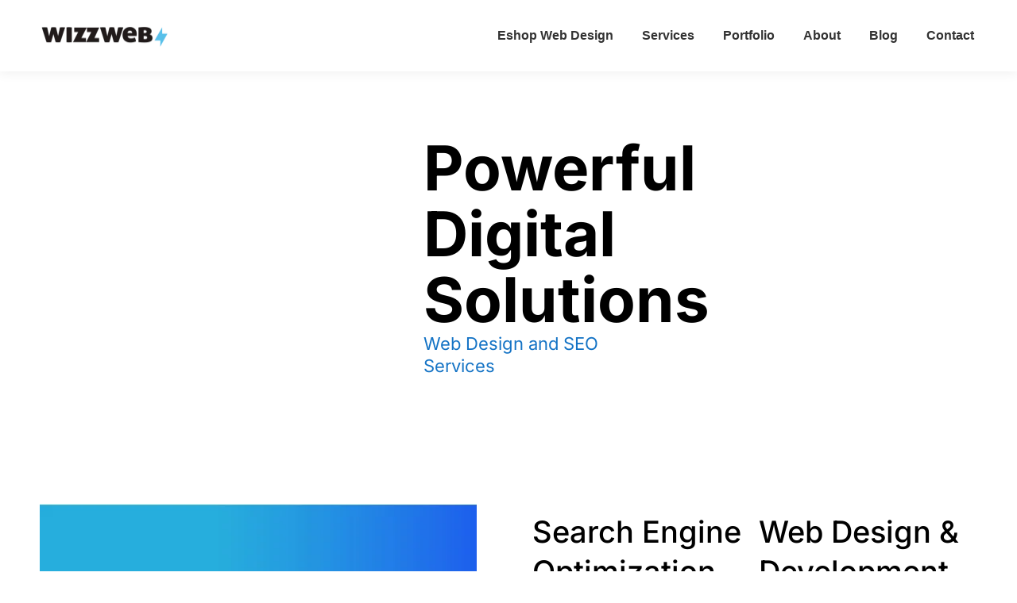

--- FILE ---
content_type: text/html; charset=UTF-8
request_url: https://www.wizzweb.net/
body_size: 33813
content:
<!DOCTYPE html>
<!--[if !(IE 6) | !(IE 7) | !(IE 8)  ]><!--><html lang="en-US" prefix="og: https://ogp.me/ns#" class="no-js">
<!--<![endif]--><head><script data-no-optimize="1" type="aacaeaf9cd09b89273e344ec-text/javascript">var litespeed_docref=sessionStorage.getItem("litespeed_docref");litespeed_docref&&(Object.defineProperty(document,"referrer",{get:function(){return litespeed_docref}}),sessionStorage.removeItem("litespeed_docref"));</script> <meta charset="UTF-8" /><meta name="viewport" content="width=device-width, initial-scale=1"><link rel="profile" href="https://gmpg.org/xfn/11" /> <script data-cfasync="false" data-no-defer="1" data-no-minify="1" data-no-optimize="1">var ewww_webp_supported=!1;function check_webp_feature(A,e){var w;e=void 0!==e?e:function(){},ewww_webp_supported?e(ewww_webp_supported):((w=new Image).onload=function(){ewww_webp_supported=0<w.width&&0<w.height,e&&e(ewww_webp_supported)},w.onerror=function(){e&&e(!1)},w.src="data:image/webp;base64,"+{alpha:"UklGRkoAAABXRUJQVlA4WAoAAAAQAAAAAAAAAAAAQUxQSAwAAAARBxAR/Q9ERP8DAABWUDggGAAAABQBAJ0BKgEAAQAAAP4AAA3AAP7mtQAAAA=="}[A])}check_webp_feature("alpha");</script><script data-cfasync="false" data-no-defer="1" data-no-minify="1" data-no-optimize="1">var Arrive=function(c,w){"use strict";if(c.MutationObserver&&"undefined"!=typeof HTMLElement){var r,a=0,u=(r=HTMLElement.prototype.matches||HTMLElement.prototype.webkitMatchesSelector||HTMLElement.prototype.mozMatchesSelector||HTMLElement.prototype.msMatchesSelector,{matchesSelector:function(e,t){return e instanceof HTMLElement&&r.call(e,t)},addMethod:function(e,t,r){var a=e[t];e[t]=function(){return r.length==arguments.length?r.apply(this,arguments):"function"==typeof a?a.apply(this,arguments):void 0}},callCallbacks:function(e,t){t&&t.options.onceOnly&&1==t.firedElems.length&&(e=[e[0]]);for(var r,a=0;r=e[a];a++)r&&r.callback&&r.callback.call(r.elem,r.elem);t&&t.options.onceOnly&&1==t.firedElems.length&&t.me.unbindEventWithSelectorAndCallback.call(t.target,t.selector,t.callback)},checkChildNodesRecursively:function(e,t,r,a){for(var i,n=0;i=e[n];n++)r(i,t,a)&&a.push({callback:t.callback,elem:i}),0<i.childNodes.length&&u.checkChildNodesRecursively(i.childNodes,t,r,a)},mergeArrays:function(e,t){var r,a={};for(r in e)e.hasOwnProperty(r)&&(a[r]=e[r]);for(r in t)t.hasOwnProperty(r)&&(a[r]=t[r]);return a},toElementsArray:function(e){return e=void 0!==e&&("number"!=typeof e.length||e===c)?[e]:e}}),e=(l.prototype.addEvent=function(e,t,r,a){a={target:e,selector:t,options:r,callback:a,firedElems:[]};return this._beforeAdding&&this._beforeAdding(a),this._eventsBucket.push(a),a},l.prototype.removeEvent=function(e){for(var t,r=this._eventsBucket.length-1;t=this._eventsBucket[r];r--)e(t)&&(this._beforeRemoving&&this._beforeRemoving(t),(t=this._eventsBucket.splice(r,1))&&t.length&&(t[0].callback=null))},l.prototype.beforeAdding=function(e){this._beforeAdding=e},l.prototype.beforeRemoving=function(e){this._beforeRemoving=e},l),t=function(i,n){var o=new e,l=this,s={fireOnAttributesModification:!1};return o.beforeAdding(function(t){var e=t.target;e!==c.document&&e!==c||(e=document.getElementsByTagName("html")[0]);var r=new MutationObserver(function(e){n.call(this,e,t)}),a=i(t.options);r.observe(e,a),t.observer=r,t.me=l}),o.beforeRemoving(function(e){e.observer.disconnect()}),this.bindEvent=function(e,t,r){t=u.mergeArrays(s,t);for(var a=u.toElementsArray(this),i=0;i<a.length;i++)o.addEvent(a[i],e,t,r)},this.unbindEvent=function(){var r=u.toElementsArray(this);o.removeEvent(function(e){for(var t=0;t<r.length;t++)if(this===w||e.target===r[t])return!0;return!1})},this.unbindEventWithSelectorOrCallback=function(r){var a=u.toElementsArray(this),i=r,e="function"==typeof r?function(e){for(var t=0;t<a.length;t++)if((this===w||e.target===a[t])&&e.callback===i)return!0;return!1}:function(e){for(var t=0;t<a.length;t++)if((this===w||e.target===a[t])&&e.selector===r)return!0;return!1};o.removeEvent(e)},this.unbindEventWithSelectorAndCallback=function(r,a){var i=u.toElementsArray(this);o.removeEvent(function(e){for(var t=0;t<i.length;t++)if((this===w||e.target===i[t])&&e.selector===r&&e.callback===a)return!0;return!1})},this},i=new function(){var s={fireOnAttributesModification:!1,onceOnly:!1,existing:!1};function n(e,t,r){return!(!u.matchesSelector(e,t.selector)||(e._id===w&&(e._id=a++),-1!=t.firedElems.indexOf(e._id)))&&(t.firedElems.push(e._id),!0)}var c=(i=new t(function(e){var t={attributes:!1,childList:!0,subtree:!0};return e.fireOnAttributesModification&&(t.attributes=!0),t},function(e,i){e.forEach(function(e){var t=e.addedNodes,r=e.target,a=[];null!==t&&0<t.length?u.checkChildNodesRecursively(t,i,n,a):"attributes"===e.type&&n(r,i)&&a.push({callback:i.callback,elem:r}),u.callCallbacks(a,i)})})).bindEvent;return i.bindEvent=function(e,t,r){t=void 0===r?(r=t,s):u.mergeArrays(s,t);var a=u.toElementsArray(this);if(t.existing){for(var i=[],n=0;n<a.length;n++)for(var o=a[n].querySelectorAll(e),l=0;l<o.length;l++)i.push({callback:r,elem:o[l]});if(t.onceOnly&&i.length)return r.call(i[0].elem,i[0].elem);setTimeout(u.callCallbacks,1,i)}c.call(this,e,t,r)},i},o=new function(){var a={};function i(e,t){return u.matchesSelector(e,t.selector)}var n=(o=new t(function(){return{childList:!0,subtree:!0}},function(e,r){e.forEach(function(e){var t=e.removedNodes,e=[];null!==t&&0<t.length&&u.checkChildNodesRecursively(t,r,i,e),u.callCallbacks(e,r)})})).bindEvent;return o.bindEvent=function(e,t,r){t=void 0===r?(r=t,a):u.mergeArrays(a,t),n.call(this,e,t,r)},o};d(HTMLElement.prototype),d(NodeList.prototype),d(HTMLCollection.prototype),d(HTMLDocument.prototype),d(Window.prototype);var n={};return s(i,n,"unbindAllArrive"),s(o,n,"unbindAllLeave"),n}function l(){this._eventsBucket=[],this._beforeAdding=null,this._beforeRemoving=null}function s(e,t,r){u.addMethod(t,r,e.unbindEvent),u.addMethod(t,r,e.unbindEventWithSelectorOrCallback),u.addMethod(t,r,e.unbindEventWithSelectorAndCallback)}function d(e){e.arrive=i.bindEvent,s(i,e,"unbindArrive"),e.leave=o.bindEvent,s(o,e,"unbindLeave")}}(window,void 0),ewww_webp_supported=!1;function check_webp_feature(e,t){var r;ewww_webp_supported?t(ewww_webp_supported):((r=new Image).onload=function(){ewww_webp_supported=0<r.width&&0<r.height,t(ewww_webp_supported)},r.onerror=function(){t(!1)},r.src="data:image/webp;base64,"+{alpha:"UklGRkoAAABXRUJQVlA4WAoAAAAQAAAAAAAAAAAAQUxQSAwAAAARBxAR/Q9ERP8DAABWUDggGAAAABQBAJ0BKgEAAQAAAP4AAA3AAP7mtQAAAA==",animation:"UklGRlIAAABXRUJQVlA4WAoAAAASAAAAAAAAAAAAQU5JTQYAAAD/////AABBTk1GJgAAAAAAAAAAAAAAAAAAAGQAAABWUDhMDQAAAC8AAAAQBxAREYiI/gcA"}[e])}function ewwwLoadImages(e){if(e){for(var t=document.querySelectorAll(".batch-image img, .image-wrapper a, .ngg-pro-masonry-item a, .ngg-galleria-offscreen-seo-wrapper a"),r=0,a=t.length;r<a;r++)ewwwAttr(t[r],"data-src",t[r].getAttribute("data-webp")),ewwwAttr(t[r],"data-thumbnail",t[r].getAttribute("data-webp-thumbnail"));for(var i=document.querySelectorAll("div.woocommerce-product-gallery__image"),r=0,a=i.length;r<a;r++)ewwwAttr(i[r],"data-thumb",i[r].getAttribute("data-webp-thumb"))}for(var n=document.querySelectorAll("video"),r=0,a=n.length;r<a;r++)ewwwAttr(n[r],"poster",e?n[r].getAttribute("data-poster-webp"):n[r].getAttribute("data-poster-image"));for(var o,l=document.querySelectorAll("img.ewww_webp_lazy_load"),r=0,a=l.length;r<a;r++)e&&(ewwwAttr(l[r],"data-lazy-srcset",l[r].getAttribute("data-lazy-srcset-webp")),ewwwAttr(l[r],"data-srcset",l[r].getAttribute("data-srcset-webp")),ewwwAttr(l[r],"data-lazy-src",l[r].getAttribute("data-lazy-src-webp")),ewwwAttr(l[r],"data-src",l[r].getAttribute("data-src-webp")),ewwwAttr(l[r],"data-orig-file",l[r].getAttribute("data-webp-orig-file")),ewwwAttr(l[r],"data-medium-file",l[r].getAttribute("data-webp-medium-file")),ewwwAttr(l[r],"data-large-file",l[r].getAttribute("data-webp-large-file")),null!=(o=l[r].getAttribute("srcset"))&&!1!==o&&o.includes("R0lGOD")&&ewwwAttr(l[r],"src",l[r].getAttribute("data-lazy-src-webp"))),l[r].className=l[r].className.replace(/\bewww_webp_lazy_load\b/,"");for(var s=document.querySelectorAll(".ewww_webp"),r=0,a=s.length;r<a;r++)e?(ewwwAttr(s[r],"srcset",s[r].getAttribute("data-srcset-webp")),ewwwAttr(s[r],"src",s[r].getAttribute("data-src-webp")),ewwwAttr(s[r],"data-orig-file",s[r].getAttribute("data-webp-orig-file")),ewwwAttr(s[r],"data-medium-file",s[r].getAttribute("data-webp-medium-file")),ewwwAttr(s[r],"data-large-file",s[r].getAttribute("data-webp-large-file")),ewwwAttr(s[r],"data-large_image",s[r].getAttribute("data-webp-large_image")),ewwwAttr(s[r],"data-src",s[r].getAttribute("data-webp-src"))):(ewwwAttr(s[r],"srcset",s[r].getAttribute("data-srcset-img")),ewwwAttr(s[r],"src",s[r].getAttribute("data-src-img"))),s[r].className=s[r].className.replace(/\bewww_webp\b/,"ewww_webp_loaded");window.jQuery&&jQuery.fn.isotope&&jQuery.fn.imagesLoaded&&(jQuery(".fusion-posts-container-infinite").imagesLoaded(function(){jQuery(".fusion-posts-container-infinite").hasClass("isotope")&&jQuery(".fusion-posts-container-infinite").isotope()}),jQuery(".fusion-portfolio:not(.fusion-recent-works) .fusion-portfolio-wrapper").imagesLoaded(function(){jQuery(".fusion-portfolio:not(.fusion-recent-works) .fusion-portfolio-wrapper").isotope()}))}function ewwwWebPInit(e){ewwwLoadImages(e),ewwwNggLoadGalleries(e),document.arrive(".ewww_webp",function(){ewwwLoadImages(e)}),document.arrive(".ewww_webp_lazy_load",function(){ewwwLoadImages(e)}),document.arrive("videos",function(){ewwwLoadImages(e)}),"loading"==document.readyState?document.addEventListener("DOMContentLoaded",ewwwJSONParserInit):("undefined"!=typeof galleries&&ewwwNggParseGalleries(e),ewwwWooParseVariations(e))}function ewwwAttr(e,t,r){null!=r&&!1!==r&&e.setAttribute(t,r)}function ewwwJSONParserInit(){"undefined"!=typeof galleries&&check_webp_feature("alpha",ewwwNggParseGalleries),check_webp_feature("alpha",ewwwWooParseVariations)}function ewwwWooParseVariations(e){if(e)for(var t=document.querySelectorAll("form.variations_form"),r=0,a=t.length;r<a;r++){var i=t[r].getAttribute("data-product_variations"),n=!1;try{for(var o in i=JSON.parse(i))void 0!==i[o]&&void 0!==i[o].image&&(void 0!==i[o].image.src_webp&&(i[o].image.src=i[o].image.src_webp,n=!0),void 0!==i[o].image.srcset_webp&&(i[o].image.srcset=i[o].image.srcset_webp,n=!0),void 0!==i[o].image.full_src_webp&&(i[o].image.full_src=i[o].image.full_src_webp,n=!0),void 0!==i[o].image.gallery_thumbnail_src_webp&&(i[o].image.gallery_thumbnail_src=i[o].image.gallery_thumbnail_src_webp,n=!0),void 0!==i[o].image.thumb_src_webp&&(i[o].image.thumb_src=i[o].image.thumb_src_webp,n=!0));n&&ewwwAttr(t[r],"data-product_variations",JSON.stringify(i))}catch(e){}}}function ewwwNggParseGalleries(e){if(e)for(var t in galleries){var r=galleries[t];galleries[t].images_list=ewwwNggParseImageList(r.images_list)}}function ewwwNggLoadGalleries(e){e&&document.addEventListener("ngg.galleria.themeadded",function(e,t){window.ngg_galleria._create_backup=window.ngg_galleria.create,window.ngg_galleria.create=function(e,t){var r=$(e).data("id");return galleries["gallery_"+r].images_list=ewwwNggParseImageList(galleries["gallery_"+r].images_list),window.ngg_galleria._create_backup(e,t)}})}function ewwwNggParseImageList(e){for(var t in e){var r=e[t];if(void 0!==r["image-webp"]&&(e[t].image=r["image-webp"],delete e[t]["image-webp"]),void 0!==r["thumb-webp"]&&(e[t].thumb=r["thumb-webp"],delete e[t]["thumb-webp"]),void 0!==r.full_image_webp&&(e[t].full_image=r.full_image_webp,delete e[t].full_image_webp),void 0!==r.srcsets)for(var a in r.srcsets)nggSrcset=r.srcsets[a],void 0!==r.srcsets[a+"-webp"]&&(e[t].srcsets[a]=r.srcsets[a+"-webp"],delete e[t].srcsets[a+"-webp"]);if(void 0!==r.full_srcsets)for(var i in r.full_srcsets)nggFSrcset=r.full_srcsets[i],void 0!==r.full_srcsets[i+"-webp"]&&(e[t].full_srcsets[i]=r.full_srcsets[i+"-webp"],delete e[t].full_srcsets[i+"-webp"])}return e}check_webp_feature("alpha",ewwwWebPInit);</script> <style>img:is([sizes="auto" i], [sizes^="auto," i]) { contain-intrinsic-size: 3000px 1500px }</style><title>Wizzweb Solutions | Web Design - SEO - Social Media</title><style id="litespeed-ccss">:root{--wp--preset--aspect-ratio--square:1;--wp--preset--aspect-ratio--4-3:4/3;--wp--preset--aspect-ratio--3-4:3/4;--wp--preset--aspect-ratio--3-2:3/2;--wp--preset--aspect-ratio--2-3:2/3;--wp--preset--aspect-ratio--16-9:16/9;--wp--preset--aspect-ratio--9-16:9/16;--wp--preset--color--black:#000000;--wp--preset--color--cyan-bluish-gray:#abb8c3;--wp--preset--color--white:#FFF;--wp--preset--color--pale-pink:#f78da7;--wp--preset--color--vivid-red:#cf2e2e;--wp--preset--color--luminous-vivid-orange:#ff6900;--wp--preset--color--luminous-vivid-amber:#fcb900;--wp--preset--color--light-green-cyan:#7bdcb5;--wp--preset--color--vivid-green-cyan:#00d084;--wp--preset--color--pale-cyan-blue:#8ed1fc;--wp--preset--color--vivid-cyan-blue:#0693e3;--wp--preset--color--vivid-purple:#9b51e0;--wp--preset--color--accent:#26addc;--wp--preset--color--dark-gray:#111;--wp--preset--color--light-gray:#767676;--wp--preset--gradient--vivid-cyan-blue-to-vivid-purple:linear-gradient(135deg,rgba(6,147,227,1) 0%,rgb(155,81,224) 100%);--wp--preset--gradient--light-green-cyan-to-vivid-green-cyan:linear-gradient(135deg,rgb(122,220,180) 0%,rgb(0,208,130) 100%);--wp--preset--gradient--luminous-vivid-amber-to-luminous-vivid-orange:linear-gradient(135deg,rgba(252,185,0,1) 0%,rgba(255,105,0,1) 100%);--wp--preset--gradient--luminous-vivid-orange-to-vivid-red:linear-gradient(135deg,rgba(255,105,0,1) 0%,rgb(207,46,46) 100%);--wp--preset--gradient--very-light-gray-to-cyan-bluish-gray:linear-gradient(135deg,rgb(238,238,238) 0%,rgb(169,184,195) 100%);--wp--preset--gradient--cool-to-warm-spectrum:linear-gradient(135deg,rgb(74,234,220) 0%,rgb(151,120,209) 20%,rgb(207,42,186) 40%,rgb(238,44,130) 60%,rgb(251,105,98) 80%,rgb(254,248,76) 100%);--wp--preset--gradient--blush-light-purple:linear-gradient(135deg,rgb(255,206,236) 0%,rgb(152,150,240) 100%);--wp--preset--gradient--blush-bordeaux:linear-gradient(135deg,rgb(254,205,165) 0%,rgb(254,45,45) 50%,rgb(107,0,62) 100%);--wp--preset--gradient--luminous-dusk:linear-gradient(135deg,rgb(255,203,112) 0%,rgb(199,81,192) 50%,rgb(65,88,208) 100%);--wp--preset--gradient--pale-ocean:linear-gradient(135deg,rgb(255,245,203) 0%,rgb(182,227,212) 50%,rgb(51,167,181) 100%);--wp--preset--gradient--electric-grass:linear-gradient(135deg,rgb(202,248,128) 0%,rgb(113,206,126) 100%);--wp--preset--gradient--midnight:linear-gradient(135deg,rgb(2,3,129) 0%,rgb(40,116,252) 100%);--wp--preset--font-size--small:13px;--wp--preset--font-size--medium:20px;--wp--preset--font-size--large:36px;--wp--preset--font-size--x-large:42px;--wp--preset--spacing--20:0.44rem;--wp--preset--spacing--30:0.67rem;--wp--preset--spacing--40:1rem;--wp--preset--spacing--50:1.5rem;--wp--preset--spacing--60:2.25rem;--wp--preset--spacing--70:3.38rem;--wp--preset--spacing--80:5.06rem;--wp--preset--shadow--natural:6px 6px 9px rgba(0, 0, 0, 0.2);--wp--preset--shadow--deep:12px 12px 50px rgba(0, 0, 0, 0.4);--wp--preset--shadow--sharp:6px 6px 0px rgba(0, 0, 0, 0.2);--wp--preset--shadow--outlined:6px 6px 0px -3px rgba(255, 255, 255, 1), 6px 6px rgba(0, 0, 0, 1);--wp--preset--shadow--crisp:6px 6px 0px rgba(0, 0, 0, 1)}header,section{display:block}*{padding:0;margin:0}html{font-size:100%;-webkit-text-size-adjust:100%;-ms-text-size-adjust:100%}ul{list-style:none}img{border:0;-ms-interpolation-mode:bicubic}svg:not(:root){overflow:hidden}button{font-size:100%;margin:0;vertical-align:baseline}button{line-height:normal}button{-webkit-appearance:button}button::-moz-focus-inner{border:0;padding:0}.pswp{display:none;position:absolute;width:100%;height:100%;left:0;top:0;-ms-touch-action:none;touch-action:none;z-index:9500;-webkit-text-size-adjust:100%;-webkit-backface-visibility:hidden;outline:0}.pswp::after,.pswp::before{content:" ";display:table}.pswp *{-webkit-box-sizing:border-box;box-sizing:border-box}.pswp__bg{position:absolute;left:0;top:0;width:100%;height:100%;background:#000;opacity:0;-webkit-transform:translateZ(0);transform:translateZ(0);-webkit-backface-visibility:hidden;will-change:opacity}.pswp__scroll-wrap{position:absolute;left:0;top:0;width:100%;height:100%;overflow:hidden}.pswp__container{-ms-touch-action:none;touch-action:none;position:absolute;left:0;right:0;top:0;bottom:0;-webkit-backface-visibility:hidden}.pswp__container{-webkit-touch-callout:none}.pswp__item{position:absolute;left:0;right:0;top:0;bottom:0;overflow:hidden}.pswp__caption .pswp__caption__center{text-align:center}.pswp button.pswp__button{height:1.5em;width:1.5em;margin-top:-.75em;background:0 0!important;opacity:.5}.pswp button.pswp__button:before{display:block;width:100%;height:100%;content:"";background-color:#fff!important}.pswp .pswp__top-bar button.pswp__button{height:26px;width:26px;margin-top:-13px;top:50%;margin-right:15px}.pswp button.pswp__button--close{margin-right:15px}.pswp button.pswp__button--close:before{-webkit-mask:url(/wp-content/themes/dt-the7/images/x-lg.svg);mask-image:url(/wp-content/themes/dt-the7/images/x-lg.svg);-webkit-mask-repeat:no-repeat;mask-repeat:no-repeat;-webkit-mask-position:right center;mask-position:right center;-webkit-mask-size:26px;mask-size:26px}.pswp__button--share:before{-webkit-mask:url(/wp-content/themes/dt-the7/images/the7-share-fill.svg);mask-image:url(/wp-content/themes/dt-the7/images/the7-share-fill.svg);-webkit-mask-repeat:no-repeat;mask-repeat:no-repeat;-webkit-mask-position:right center;mask-position:right center}.pswp .pswp__button--arrow--left:before,.pswp .pswp__button--arrow--right:before{position:static;display:flex;justify-content:center;align-items:center;width:1.5em;height:1.5em}.pswp button.pswp__button.pswp__button--arrow--left:before{background-image:none!important;-webkit-mask:url(/wp-content/themes/dt-the7/images/the7-chevron-left.svg);mask-image:url(/wp-content/themes/dt-the7/images/the7-chevron-left.svg);-webkit-mask-repeat:no-repeat;mask-repeat:no-repeat;-webkit-mask-position:right center;mask-position:right center}.pswp button.pswp__button.pswp__button--arrow--right:before{background-image:none!important;-webkit-mask:url(/wp-content/themes/dt-the7/images/the7-chevron-right.svg);mask-image:url(/wp-content/themes/dt-the7/images/the7-chevron-right.svg);-webkit-mask-repeat:no-repeat;mask-repeat:no-repeat;-webkit-mask-position:right center;mask-position:right center}.pswp .pswp__share-tooltip{border-radius:0}.pswp__share-tooltip:before{content:"";display:block;width:0;height:0;position:absolute;top:-12px;right:15px;border:6px solid #fff0;border-bottom-color:#FFF}.pswp__button{position:relative;background:0 0;overflow:visible;-webkit-appearance:none;display:block;border:0;padding:0;margin:0;float:right;opacity:.75;-webkit-box-shadow:none;box-shadow:none}.pswp__button::-moz-focus-inner{padding:0;border:0}.pswp__button,.pswp__button--arrow--left:before,.pswp__button--arrow--right:before{width:44px;height:44px}.pswp__button--fs{display:none}.pswp__button--zoom{display:none}.pswp__button--arrow--left,.pswp__button--arrow--right{background:0 0;top:50%;margin-top:-50px;width:70px;height:100px;position:absolute}.pswp__button--arrow--left{left:0}.pswp__button--arrow--right{right:0}.pswp__button--arrow--left:before,.pswp__button--arrow--right:before{content:"";top:35px;background-color:rgb(0 0 0/.3);height:30px;width:32px;position:absolute}.pswp__button--arrow--left:before{left:6px}.pswp__button--arrow--right:before{left:0;right:6px}.pswp__share-modal{display:block;background:rgb(0 0 0/.5);width:100%;height:100%;top:0;left:0;padding:10px;position:absolute;z-index:1600;opacity:0;-webkit-backface-visibility:hidden;will-change:opacity}.pswp__share-modal--hidden{display:none}.pswp__share-tooltip{min-width:150px;z-index:1620;position:absolute;background:#FFF;top:56px;border-radius:2px;display:block;width:auto;right:44px;-webkit-box-shadow:0 2px 5px rgb(0 0 0/.25);box-shadow:0 2px 5px rgb(0 0 0/.25);-webkit-transform:translateY(6px);-ms-transform:translateY(6px);transform:translateY(6px);-webkit-backface-visibility:hidden;will-change:transform}.pswp__counter{position:absolute;left:0;top:0;height:44px;font-size:13px;line-height:44px;color:#FFF;opacity:.75;padding:0 10px}.pswp__caption{position:absolute;left:0;bottom:0;width:100%;min-height:44px}.pswp__caption__center{text-align:left;max-width:420px;margin:0 auto;font-size:13px;padding:10px;line-height:20px;color:#CCC}.pswp__preloader{width:44px;height:44px;position:absolute;top:0;left:50%;margin-left:-22px;opacity:0;will-change:opacity;direction:ltr}.pswp__preloader__icn{width:20px;height:20px;margin:12px}@media screen and (max-width:1024px){.pswp__preloader{position:relative;left:auto;top:auto;margin:0;float:right}}.pswp__ui{-webkit-font-smoothing:auto;visibility:visible;opacity:1;z-index:1550}.pswp__top-bar{position:absolute;left:0;top:0;height:44px;width:100%}.pswp__caption,.pswp__top-bar{-webkit-backface-visibility:hidden;will-change:opacity}.pswp__caption,.pswp__top-bar{background-color:rgb(0 0 0/.5)}.pswp__ui--hidden .pswp__button--arrow--left,.pswp__ui--hidden .pswp__button--arrow--right,.pswp__ui--hidden .pswp__caption,.pswp__ui--hidden .pswp__top-bar{opacity:.001}.page-inner{-ms-grid-column:1;-ms-grid-row:2;grid-area:page-inner}#main-slideshow,.photo-scroller{-ms-grid-column:1;-ms-grid-row:2;grid-area:slider}.masthead{-ms-grid-column:1;-ms-grid-row:1;grid-area:header}.side-header-v-stroke.masthead,.side-header.masthead{-ms-grid-column:1;grid-area:header-side}.checkout-page-title{grid-area:checkout;-ms-grid-column:1;-ms-grid-row:4}.page-title{-ms-grid-column:1;-ms-grid-row:3;grid-area:title}.fancy-header{-ms-grid-column:1;-ms-grid-row:3;grid-area:fancyheader}.elementor-location-header{grid-area:elementor-header}#main{-ms-grid-column:1;-ms-grid-row:5;grid-area:main}.footer{-ms-grid-column:1;-ms-grid-row:6;grid-area:footer}.responsive-off .sidebar{grid-area:sidebar;-ms-grid-row:1}.responsive-off .content{grid-area:content;-ms-grid-row:1}.content,.wf-wrap{box-sizing:border-box}.wf-wrap{max-width:100%;padding:0 44px;margin:0 auto}.sidebar-none .content{width:100%}body{overflow-x:hidden}h1,h2,h3{margin-bottom:10px;clear:both}h3 a{text-decoration:none}p{margin-bottom:10px}a{text-decoration:underline}img[class*=wp-image-],img[class*=attachment-]{max-width:100%;height:auto}.assistive-text{position:absolute!important;clip:rect(1px,1px,1px,1px)}#page{position:relative;overflow:hidden}.main-gradient{display:none}#main{padding:50px 0}.screen-reader-text{clip:rect(1px,1px,1px,1px);height:1px;overflow:hidden;position:absolute!important;width:1px}#page .skip-link{background-color:#f1f1f1;box-shadow:0 0 1px 1px rgb(0 0 0/.2);color:#21759b;display:block;font-size:14px;font-weight:700;left:-9999em;outline:0;padding:15px 23px 14px;text-decoration:none;text-transform:none;top:-9999em}.dt-text-title{grid-area:header;max-width:100%}.dt-text-desc{grid-area:desc;max-width:100%}.icon-with-text-shortcode .text-icon{grid-area:icon;text-decoration:none}.icon-with-text-shortcode .default-btn-shortcode{justify-self:start;grid-area:button}.masthead{position:relative;z-index:102;box-sizing:border-box}.masthead:not(.side-header){display:-ms-flexbox;-ms-flex-direction:column}.top-bar{position:relative;display:-ms-flexbox;display:-ms-flex;display:flex;margin-top:0;box-sizing:border-box}.top-bar-bg,.top-bar:after{position:absolute;bottom:0;left:0;width:100%;height:100%;content:"";box-sizing:content-box}.top-bar:after{height:1px}.top-bar-bg{padding:0 1000px;margin-left:-1000px}.top-bar>.mini-widgets{display:-ms-flexbox;display:-ms-flex;display:flex;-ms-align-items:center;-ms-flex-align:center;align-items:center;-ms-flex:1 1 auto;flex:1 1 auto;-ms-justify-content:flex-start;justify-content:flex-start;-ms-flex-pack:start;-ms-flex-flow:row wrap;flex-flow:row wrap}.top-bar .mini-widgets.right-widgets,.top-bar .mini-widgets:last-child{-ms-justify-content:flex-end;justify-content:flex-end;-ms-flex-pack:end}.top-bar *{font-size:inherit;line-height:inherit}.top-bar.top-bar-empty{position:absolute;visibility:hidden;opacity:0}.branding{line-height:0;font-size:0}.branding>a{display:block}.branding a img,.branding img{max-width:100%;height:auto}.branding .mobile-logo{display:none}.dt-close-mobile-menu-icon{position:relative}.dt-close-mobile-menu-icon:after,.dt-close-mobile-menu-icon:before{position:absolute;top:0;left:0;width:100%;height:100%;content:"";border-radius:inherit;box-sizing:border-box}.dt-close-mobile-menu-icon:after{opacity:0}.dt-close-mobile-menu-icon:before{opacity:1}.main-nav>li{position:relative;display:-ms-flexbox;display:-ms-flex;display:flex}.main-nav>li>a{text-decoration:none}.main-nav>li>a{position:relative;display:-ms-flexbox;display:-ms-flex;display:flex;-ms-align-items:center;-ms-flex-align:center;align-items:center}.menu-text{display:block}.top-header .level-arrows-on .menu-text:after{position:absolute;top:50%;margin-top:-4px;right:0;width:8px;height:8px;content:"";-webkit-mask:url(/wp-content/themes/dt-the7/images/the7-chevron-down.svg);mask-image:url(/wp-content/themes/dt-the7/images/the7-chevron-down.svg);-webkit-mask-repeat:no-repeat;mask-repeat:no-repeat;-webkit-mask-position:right center;mask-position:right center;-webkit-mask-size:8px;mask-size:8px}.l-to-r-line>li>a>span{position:relative;display:block}.sub-nav{position:absolute;visibility:hidden;z-index:200;top:100%;left:0;width:240px;opacity:0}.sub-nav{padding:0;box-shadow:0 0 4px rgb(0 0 0/.2);box-sizing:border-box}.sub-nav>li{position:relative;display:block;box-sizing:border-box}.sub-nav li:first-child:before{display:none}.sub-nav>li>a{position:relative;display:-ms-flexbox;display:-ms-flex;display:flex;-ms-align-items:center;-ms-flex-align:center;align-items:center;-ms-align-content:center;align-content:center;-ms-flex-line-pack:center;text-decoration:none}.sub-nav li a{box-sizing:border-box}.dt-mobile-header .sub-nav>li,.mobile-main-nav>li{display:-ms-flexbox;display:-ms-flex;display:flex;-ms-flex-flow:row wrap;flex-flow:row wrap}.dt-mobile-header .mobile-main-nav>li>.sub-nav{position:relative;display:none;top:0;left:0;width:100%;padding:0;visibility:visible;opacity:1;z-index:auto}.mobile-main-nav .sub-nav{background:0 0;box-shadow:none}.dt-mobile-header{position:fixed;top:0;height:100%;min-height:100%;width:500px;max-width:100%;z-index:9602;box-sizing:border-box;background-color:grey;transform:translate3d(-100%,0,0);overflow:hidden}.right-mobile-menu .dt-mobile-header{right:0;transform:translate3d(100%,0,0)}html:not(.touchevents) .dt-mobile-header::-webkit-scrollbar{width:13px}html:not(.touchevents) .dt-mobile-header::-webkit-scrollbar-thumb{border-radius:10px;background-color:#1ebac8;border:4px solid #fff;box-sizing:border-box}.mobile-mini-widgets-in-menu{display:none}.mobile-mini-widgets-in-menu{padding:30px 0}.mobile-main-nav{display:-ms-flexbox;display:-ms-flex;display:flex;-ms-flex-flow:column nowrap;flex-flow:column nowrap;-ms-flex:10 1 auto;flex:10 1 auto}.mobile-main-nav>li{position:relative;display:-ms-flexbox;display:-ms-flex;display:flex}.mobile-menu-show-divider .mobile-main-nav>li:before{content:"";position:absolute;top:-.5px;height:0;width:100%;max-width:100%;left:0}.mobile-menu-show-divider .mobile-main-nav>li:first-child:before{display:none}.mobile-main-nav>li>a{text-decoration:none;position:relative;display:-ms-flexbox;display:-ms-flex;display:flex;-ms-align-items:center;-ms-flex-align:center;align-items:center;padding:10px 30px 10px 0;-ms-flex-positive:1;-ms-flex-grow:1;flex-grow:1}.mobile-main-nav .sub-nav{margin-left:20px}#page #mobile-menu .sub-nav>li{padding:0;width:100%}#page .mobile-main-nav .sub-nav{width:100%}.mobile-main-nav .sub-nav>li>a{padding:10px 30px 10px 0;margin:0;-ms-flex-positive:1;-ms-flex-grow:1;flex-grow:1}.dt-close-mobile-menu-icon{display:-ms-inline-flexbox;display:-ms-inline-flex;display:inline-flex;-ms-align-items:center;-ms-flex-align:center;align-items:center;-ms-flex-pack:center;-ms-justify-content:center;justify-content:center;position:absolute;top:0;z-index:9999;opacity:0;min-width:12px;min-height:12px}.dt-close-mobile-menu-icon .close-line-wrap{position:relative;width:22px;height:100%}.fade-medium-mobile-menu-close-icon .dt-close-mobile-menu-icon .close-line-wrap{width:20px;height:20px}.dt-close-mobile-menu-icon span{position:relative;display:block;margin:0;z-index:2}.dt-close-mobile-menu-icon .close-line{display:inline-block;transform-origin:50% 50%;width:22px;height:2px;position:absolute;left:0;content:""}.fade-medium-mobile-menu-close-icon .dt-close-mobile-menu-icon .close-line{width:20px;top:50%;margin-top:-1px}.dt-close-mobile-menu-icon .close-line:nth-child(2){display:none}.dt-close-mobile-menu-icon .close-line:after,.dt-close-mobile-menu-icon .close-line:before{position:absolute;top:0;left:0;width:100%;height:100%;content:"";border-radius:inherit;box-sizing:border-box}.dt-close-mobile-menu-icon .close-line:after{opacity:0}.dt-close-mobile-menu-icon .close-line:before{opacity:1}.dt-close-mobile-menu-icon .close-line:first-child{transform:rotate3d(0,0,1,45deg)}.dt-close-mobile-menu-icon .close-line:last-child{transform:rotate3d(0,0,1,-45deg)}.phantom-sticky .branding>a.same-logo{display:block!important;visibility:visible!important;opacity:1!important}.scroll-top{position:fixed;display:-ms-flexbox;display:-ms-flex;display:flex;-ms-align-items:center;-ms-flex-align:center;align-items:center;-ms-flex-pack:center;-ms-justify-content:center;justify-content:center;right:10px;bottom:10px;width:40px;height:40px;opacity:0;z-index:-1;-ms-filter:"progid:DXImageTransform.Microsoft.Alpha(Opacity=0)";text-decoration:none;background-color:#000;background-color:rgb(0 0 0/.2)}.scroll-top svg{text-transform:none;width:24px;line-height:1;fill:#fff}:root{--the7-accent-bg-2:#1e61ed;--the7-accent-bg-color-2:135deg, #26addc 30%, #1e61ed 100%;--the7-accent-bg-color:#26addc;--the7-accent-bg-filter-switch:135deg, rgba(38,173,220,0.2) 30%, rgba(30,97,237,0.2) 100%;--the7-accent-bg-scroller-arrow:135deg, rgba(38,173,220,0.9) 30%, rgba(30,97,237,0.9) 100%;--the7-accent-color:#26addc;--the7-accent-gradient:135deg, #26addc 30%, #1e61ed 100%;--the7-accent-text-color-2:left, #26addc 30%, #1e61ed 100%;--the7-additional-logo-elements-font-family:"Arial", Helvetica, Arial, Verdana, sans-serif;--the7-additional-logo-elements-font-size:20px;--the7-additional-logo-elements-icon-size:0px;--the7-additional-menu-elements-color:#333333;--the7-additional-menu-elements-font-family:"Roboto", Helvetica, Arial, Verdana, sans-serif;--the7-additional-menu-elements-font-size:13px;--the7-additional-menu-elements-font-weight:700;--the7-additional-menu-elements-icon-color:#333333;--the7-additional-menu-elements-icon-size:16px;--the7-base-border-radius:0px;--the7-base-color:#222222;--the7-base-font-family:"Inter", Helvetica, Arial, Verdana, sans-serif;--the7-base-font-size:17px;--the7-base-line-height:1.5em;--the7-beautiful-loading-bg:#ffffff;--the7-beautiful-spinner-color:rgba(51,51,51,0.25);--the7-body-bg-attachment:fixed;--the7-body-bg-color:#ffffff;--the7-body-bg-image:none;--the7-body-bg-position-x:center;--the7-body-bg-position-y:center;--the7-body-bg-repeat:no-repeat;--the7-body-bg-size:cover;--the7-border-radius-size:0px;--the7-bottom-bar-bottom-padding:10px;--the7-bottom-bar-height:60px;--the7-bottom-bar-line-size:1px;--the7-bottom-bar-menu-switch:778px;--the7-bottom-bar-switch:990px;--the7-bottom-bar-top-padding:10px;--the7-bottom-bg-color:#000000;--the7-bottom-bg-image:none;--the7-bottom-bg-position-x:center;--the7-bottom-bg-position-y:top;--the7-bottom-bg-repeat:repeat;--the7-bottom-color:#ffffff;--the7-bottom-content-padding:0px;--the7-bottom-input-border-width:1px;--the7-bottom-input-padding:5px;--the7-bottom-logo-bottom-padding:8px;--the7-bottom-logo-left-padding:0px;--the7-bottom-logo-right-padding:12px;--the7-bottom-logo-top-padding:8px;--the7-bottom-overlay-content-padding:0px;--the7-box-width:1280px;--the7-breadcrumbs-bg-color:#1e73be;--the7-breadcrumbs-border-color:rgba(255,255,255,0);--the7-breadcrumbs-border-radius:2px;--the7-breadcrumbs-border-width:0px;--the7-breadcrumbs-font-family:"Inter", Helvetica, Arial, Verdana, sans-serif;--the7-breadcrumbs-font-size:14px;--the7-breadcrumbs-line-height:24px;--the7-breadcrumbs-margin-bottom:0px;--the7-breadcrumbs-margin-left:0px;--the7-breadcrumbs-margin-right:0px;--the7-breadcrumbs-margin-top:10px;--the7-breadcrumbs-padding-bottom:0px;--the7-breadcrumbs-padding-left:0px;--the7-breadcrumbs-padding-right:0px;--the7-breadcrumbs-padding-top:0px;--the7-breadcrumbs-text-transform:none;--the7-btn-bg-color:rgba(129,215,66,0);--the7-btn-border-color:#26addc;--the7-btn-border-hover-color:#26addc;--the7-btn-color:#ffffff;--the7-btn-hover-bg-color:rgba(129,215,66,0);--the7-btn-hover-color:#26addc;--the7-btn-l-border-radius:1px;--the7-btn-l-border-style:solid;--the7-btn-l-border-width:0px;--the7-btn-l-font-family:"Inter", Helvetica, Arial, Verdana, sans-serif;--the7-btn-l-font-size:20px;--the7-btn-l-font-weight:600;--the7-btn-l-icon-size:18px;--the7-btn-l-letter-spacing:0px;--the7-btn-l-line-height:1;--the7-btn-l-min-height:1px;--the7-btn-l-min-width:1px;--the7-btn-l-padding:16px 24px 16px 5px;--the7-btn-l-text-transform:none;--the7-btn-lg-border-radius:5px;--the7-btn-lg-border-style:solid;--the7-btn-lg-border-width:0px;--the7-btn-lg-font-family:"Inter", Helvetica, Arial, Verdana, sans-serif;--the7-btn-lg-font-size:18px;--the7-btn-lg-icon-size:18px;--the7-btn-lg-letter-spacing:0px;--the7-btn-lg-line-height:1;--the7-btn-lg-min-height:1px;--the7-btn-lg-min-width:1px;--the7-btn-lg-padding:20px 40px 20px 40px;--the7-btn-lg-text-transform:none;--the7-btn-m-border-radius:1px;--the7-btn-m-border-style:solid;--the7-btn-m-border-width:0px;--the7-btn-m-font-family:"Inter", Helvetica, Arial, Verdana, sans-serif;--the7-btn-m-font-size:20px;--the7-btn-m-font-weight:600;--the7-btn-m-icon-size:14px;--the7-btn-m-letter-spacing:0px;--the7-btn-m-line-height:1;--the7-btn-m-min-height:1px;--the7-btn-m-min-width:1px;--the7-btn-m-padding:12px 18px 12px 18px;--the7-btn-m-text-transform:none;--the7-btn-s-border-radius:1px;--the7-btn-s-border-style:solid;--the7-btn-s-border-width:0px;--the7-btn-s-font-family:"Inter", Helvetica, Arial, Verdana, sans-serif;--the7-btn-s-font-size:12px;--the7-btn-s-font-weight:600;--the7-btn-s-icon-size:12px;--the7-btn-s-letter-spacing:0px;--the7-btn-s-line-height:1;--the7-btn-s-min-height:1px;--the7-btn-s-min-width:1px;--the7-btn-s-padding:8px 14px 7px 14px;--the7-btn-s-text-transform:none;--the7-btn-xl-border-radius:6px;--the7-btn-xl-border-style:solid;--the7-btn-xl-border-width:0px;--the7-btn-xl-font-family:"Inter", Helvetica, Arial, Verdana, sans-serif;--the7-btn-xl-font-size:20px;--the7-btn-xl-icon-size:20px;--the7-btn-xl-letter-spacing:0px;--the7-btn-xl-line-height:1;--the7-btn-xl-min-height:1px;--the7-btn-xl-min-width:1px;--the7-btn-xl-padding:25px 50px 25px 50px;--the7-btn-xl-text-transform:none;--the7-button-shadow-blur:10px;--the7-button-shadow-color:rgba(0,0,0,0);--the7-button-shadow-horizontal:0px;--the7-button-shadow-hover-blur:10px;--the7-button-shadow-hover-color:rgba(0,0,0,0);--the7-button-shadow-hover-horizontal:0px;--the7-button-shadow-hover-spread:0px;--the7-button-shadow-hover-vertical:0px;--the7-button-shadow-spread:0px;--the7-button-shadow-vertical:0px;--the7-classic-menu-bottom-margin:0px;--the7-classic-menu-top-margin:0px;--the7-close-menu-caption-color-hover:#000000;--the7-close-menu-caption-color:#000000;--the7-close-menu-caption-font-family:"Arial", Helvetica, Arial, Verdana, sans-serif;--the7-close-menu-caption-font-size:16px;--the7-close-menu-caption-gap:20px;--the7-close-menu-caption-text-transform:uppercase;--the7-close-mobile-menu-caption-color-hover:#ffffff;--the7-close-mobile-menu-caption-color:#ffffff;--the7-close-mobile-menu-caption-font-family:"Arial", Helvetica, Arial, Verdana, sans-serif;--the7-close-mobile-menu-caption-font-size:16px;--the7-close-mobile-menu-caption-gap:10px;--the7-close-mobile-menu-caption-text-transform:none;--the7-content-boxes-bg:rgba(0,0,0,0.04);--the7-content-width:1300px;--the7-divider-bg-color:rgba(0,0,0,0);--the7-divider-color:rgba(0,0,0,0.08);--the7-filter-border-radius:100px;--the7-filter-decoration-line-size:2px;--the7-filter-font-family:"Inter", Helvetica, Arial, Verdana, sans-serif;--the7-filter-font-size:14px;--the7-filter-font-weight:600;--the7-filter-item-margin-bottom:0px;--the7-filter-item-margin-left:3px;--the7-filter-item-margin-right:3px;--the7-filter-item-margin-top:0px;--the7-filter-item-padding-bottom:6px;--the7-filter-item-padding-left:15px;--the7-filter-item-padding-right:15px;--the7-filter-item-padding-top:6px;--the7-filter-pointer-bg-radius:100px;--the7-filter-pointer-border-width:2px;--the7-filter-text-transform:none;--the7-first-switch-header-padding-left:50px;--the7-first-switch-header-padding-right:50px;--the7-first-switch-mobile-header-height:60px;--the7-first-switch:992px;--the7-float-menu-bg:#ffffff;--the7-float-menu-height:60px;--the7-float-menu-line-decoration-color:rgba(51,51,51,0.11);--the7-float-menu-line-decoration-size:1px;--the7-floating-header-bg-image:none;--the7-floating-header-bg-position-x:center;--the7-floating-header-bg-position-y:center;--the7-floating-header-bg-repeat:repeat;--the7-floating-header-bg-size:auto;--the7-floating-logo-bottom-padding:0px;--the7-floating-logo-left-padding:0px;--the7-floating-logo-right-padding:18px;--the7-floating-logo-top-padding:0px;--the7-floating-menu-active-last-color:#333333;--the7-floating-menu-color-active:#333333;--the7-floating-menu-color-hover:#333333;--the7-floating-menu-color:#333333;--the7-floating-menu-hover-last-color:#333333;--the7-floating-mixed-logo-bottom-padding:0px;--the7-floating-mixed-logo-left-padding:0px;--the7-floating-mixed-logo-right-padding:0px;--the7-floating-mixed-logo-top-padding:0px;--the7-floating-mobile-logo-bottom-padding:0px;--the7-floating-mobile-logo-left-padding:0px;--the7-floating-mobile-logo-right-padding:0px;--the7-floating-mobile-logo-top-padding:0px;--the7-footer-bg-color:#1a1c20;--the7-footer-bg-image:none;--the7-footer-bg-position-x:center;--the7-footer-bg-position-y:top;--the7-footer-bg-repeat:repeat;--the7-footer-bottom-padding:15px;--the7-footer-decoration-line-size:1px;--the7-footer-left-padding:50px;--the7-footer-outline-color:rgba(129,215,66,0.96);--the7-footer-right-padding:50px;--the7-footer-switch-colums:992px;--the7-footer-switch:778px;--the7-footer-top-padding:50px;--the7-general-border-radius:0px;--the7-general-title-responsiveness:778px;--the7-h1-font-family:"Inter", Helvetica, Arial, Verdana, sans-serif;--the7-h1-font-size-desktop:58px;--the7-h1-font-size:58px;--the7-h1-font-weight:700;--the7-h1-line-height-desktop:73px;--the7-h1-line-height:73px;--the7-h1-text-transform:none;--the7-h2-font-family:"Inter", Helvetica, Arial, Verdana, sans-serif;--the7-h2-font-size-desktop:44px;--the7-h2-font-size:44px;--the7-h2-font-weight:500;--the7-h2-line-height-desktop:60px;--the7-h2-line-height:60px;--the7-h2-text-transform:none;--the7-h3-font-family:"Inter", Helvetica, Arial, Verdana, sans-serif;--the7-h3-font-size-desktop:28px;--the7-h3-font-size:28px;--the7-h3-font-weight:400;--the7-h3-line-height-desktop:33px;--the7-h3-line-height:33px;--the7-h3-text-transform:none;--the7-h4-font-family:"Inter", Helvetica, Arial, Verdana, sans-serif;--the7-h4-font-size-desktop:22px;--the7-h4-font-size:22px;--the7-h4-font-weight:400;--the7-h4-line-height-desktop:28px;--the7-h4-line-height:28px;--the7-h4-text-transform:none;--the7-h5-font-family:"Inter", Helvetica, Arial, Verdana, sans-serif;--the7-h5-font-size-desktop:16px;--the7-h5-font-size:16px;--the7-h5-font-weight:700;--the7-h5-line-height-desktop:26px;--the7-h5-line-height:26px;--the7-h5-text-transform:none;--the7-h6-font-family:"Inter", Helvetica, Arial, Verdana, sans-serif;--the7-h6-font-size-desktop:14px;--the7-h6-font-size:14px;--the7-h6-font-weight:700;--the7-h6-line-height-desktop:24px;--the7-h6-line-height:24px;--the7-h6-text-transform:none;--the7-hamburger-border-width:0px;--the7-hamburger-close-border-radius:0px;--the7-hamburger-close-border-width:0px;--the7-hamburger-mobile-close-border-radius:0px;--the7-hamburger-mobile-close-border-width:0px;--the7-header-bg-color:#ffffff;--the7-header-bg-image:none;--the7-header-bg-position-x:center;--the7-header-bg-position-y:center;--the7-header-bg-repeat:repeat;--the7-header-bg-size:auto;--the7-header-classic-menu-line-size:1px;--the7-header-decoration-size:1px;--the7-header-decoration:rgba(51,51,51,0.11);--the7-header-height:90px;--the7-header-left-padding:50px;--the7-header-mobile-left-padding:20px;--the7-header-mobile-menu-bottom-padding:30px;--the7-header-mobile-menu-left-padding:30px;--the7-header-mobile-menu-right-padding:15px;--the7-header-mobile-menu-top-padding:45px;--the7-header-mobile-right-padding:20px;--the7-header-right-padding:50px;--the7-header-side-content-width:300px;--the7-header-side-width:300px;--the7-header-slide-out-width:400px;--the7-header-switch-paddings:778px;--the7-header-transparent-bg-color:#eeee22;--the7-input-bg-color:#fdfdfd;--the7-input-border-color:rgba(51,51,51,0.11);--the7-input-border-radius:2px;--the7-input-color:#8b8d94;--the7-input-height:40px;--the7-left-content-padding:0px;--the7-left-input-border-width:1px;--the7-left-input-padding:15px;--the7-left-overlay-content-padding:0px;--the7-lightbox-arrow-size:62px;--the7-links-color:#0453c1;--the7-logo-area-left-padding-bottom:0px;--the7-logo-area-left-padding-left:0px;--the7-logo-area-left-padding-right:0px;--the7-logo-area-left-padding-top:0px;--the7-logo-area-right-padding-bottom:0px;--the7-logo-area-right-padding-left:0px;--the7-logo-area-right-padding-right:0px;--the7-logo-area-right-padding-top:0px;--the7-main-logo-bottom-padding:0px;--the7-main-logo-left-padding:0px;--the7-main-logo-right-padding:5px;--the7-main-logo-top-padding:0px;--the7-main-menu-icon-size:14px;--the7-mega-col-padding-bottom:0px;--the7-mega-col-padding-left:10px;--the7-mega-col-padding-right:10px;--the7-mega-col-padding-top:0px;--the7-mega-menu-desc-color:#333333;--the7-mega-menu-desc-font-family:"Roboto", Helvetica, Arial, Verdana, sans-serif;--the7-mega-menu-desc-font-size:10px;--the7-mega-menu-title-color:#333333;--the7-mega-menu-title-font-family:"Roboto", Helvetica, Arial, Verdana, sans-serif;--the7-mega-menu-title-font-size:16px;--the7-mega-menu-title-font-weight:700;--the7-mega-menu-title-icon-size:16px;--the7-mega-menu-title-text-transform:uppercase;--the7-mega-menu-widget-color:#333333;--the7-mega-menu-widget-title-color:#333333;--the7-mega-submenu-col-width:260px;--the7-mega-submenu-item-2-level-spacing:0px;--the7-mega-submenu-item-padding-bottom:9px;--the7-mega-submenu-item-padding-left:10px;--the7-mega-submenu-item-padding-right:10px;--the7-mega-submenu-item-padding-top:9px;--the7-mega-submenu-padding-bottom:20px;--the7-mega-submenu-padding-left:10px;--the7-mega-submenu-padding-right:10px;--the7-mega-submenu-padding-top:20px;--the7-megamenu-title-active-color-2:left, #8224e3 30%, #eeee22 100%;--the7-megamenu-title-active-color:#8224e3;--the7-megamenu-title-hover-color-2:left, #1e73be 30%, #eeee22 99%;--the7-megamenu-title-hover-color:#1e73be;--the7-menu-active-color:#333333;--the7-menu-active-decor-color-2:135deg, rgba(38,173,220,0.15) 30%, rgba(30,97,237,0.15) 100%;--the7-menu-active-decor-color:rgba(38,173,220,0.15);--the7-menu-active-last-color:#333333;--the7-menu-active-line-decor-color:rgba(130,36,227,0.3);--the7-menu-area-below-padding-bottom:0px;--the7-menu-area-below-padding-left:0px;--the7-menu-area-below-padding-right:0px;--the7-menu-area-below-padding-top:0px;--the7-menu-area-left-padding-bottom:0px;--the7-menu-area-left-padding-left:0px;--the7-menu-area-left-padding-right:0px;--the7-menu-area-left-padding-top:0px;--the7-menu-area-right-padding-bottom:0px;--the7-menu-area-right-padding-left:5px;--the7-menu-area-right-padding-right:0px;--the7-menu-area-right-padding-top:0px;--the7-menu-area-top-line-padding-bottom:0px;--the7-menu-area-top-line-padding-left:0px;--the7-menu-area-top-line-padding-right:0px;--the7-menu-area-top-line-padding-top:0px;--the7-menu-area-top-line-right-padding-bottom:0px;--the7-menu-area-top-line-right-padding-left:0px;--the7-menu-area-top-line-right-padding-right:0px;--the7-menu-area-top-line-right-padding-top:0px;--the7-menu-caption-font-family:"Arial", Helvetica, Arial, Verdana, sans-serif;--the7-menu-caption-font-size:16px;--the7-menu-caption-gap:10px;--the7-menu-caption-text-transform:none;--the7-menu-click-decor-bg-color-2:135deg, #26addc 30%, #1e61ed 100%;--the7-menu-click-decor-bg-color:rgba(38,173,220,0);--the7-menu-color:#333333;--the7-menu-decor-border-radius:3px;--the7-menu-decor-color-2:to left, #26addc 30%, #1e61ed 100%;--the7-menu-decor-color:#26addc;--the7-menu-decoration-line-size:2px;--the7-menu-font-family:"Roboto", Helvetica, Arial, Verdana, sans-serif;--the7-menu-font-size:16px;--the7-menu-font-weight:700;--the7-menu-hover-color:#333333;--the7-menu-hover-decor-color-2:135deg, rgba(255,255,255,0.23) 30%, rgba(0,0,0,0.23) 100%;--the7-menu-hover-decor-color:rgba(255,255,255,0.23);--the7-menu-hover-last-color:#333333;--the7-menu-item-divider-width:1px;--the7-menu-item-margin-bottom:18px;--the7-menu-item-margin-left:14px;--the7-menu-item-margin-right:14px;--the7-menu-item-margin-top:18px;--the7-menu-item-padding-bottom:4px;--the7-menu-item-padding-left:4px;--the7-menu-item-padding-right:4px;--the7-menu-item-padding-top:4px;--the7-menu-line-decor-color-2:to left, rgba(255,255,255,0.23) 30%, rgba(0,0,0,0.23) 100%;--the7-menu-line-decor-color:rgba(255,255,255,0.23);--the7-menu-tem-divider-color:rgba(17,17,17,0.14);--the7-menu-tem-divider-height:24px;--the7-menu-text-transform:none;--the7-message-color:#ffffff;--the7-microwidget-button-2-bg-2:135deg, #26addc 30%, #1e61ed 100%;--the7-microwidget-button-2-bg:#26addc;--the7-microwidget-button-2-border-color-2:135deg, #26addc 30%, #1e61ed 100%;--the7-microwidget-button-2-border-color:#26addc;--the7-microwidget-button-2-border-radius:0px;--the7-microwidget-button-2-border-width:1px;--the7-microwidget-button-2-bottom-padding:10px;--the7-microwidget-button-2-color:#ffffff;--the7-microwidget-button-2-font-family:"Roboto", Helvetica, Arial, Verdana, sans-serif;--the7-microwidget-button-2-font-size:14px;--the7-microwidget-button-2-font-weight:700;--the7-microwidget-button-2-hover-bg-2:135deg, #26addc 30%, #1e61ed 100%;--the7-microwidget-button-2-hover-bg:#26addc;--the7-microwidget-button-2-hover-border-color-2:135deg, #26addc 30%, #1e61ed 100%;--the7-microwidget-button-2-hover-border-color:#26addc;--the7-microwidget-button-2-hover-color:#ffffff;--the7-microwidget-button-2-icon-gap:5px;--the7-microwidget-button-2-icon-size:14px;--the7-microwidget-button-2-left-padding:20px;--the7-microwidget-button-2-right-padding:20px;--the7-microwidget-button-2-top-padding:10px;--the7-microwidget-button-bg-2:135deg, #26addc 30%, #1e61ed 100%;--the7-microwidget-button-bg:#26addc;--the7-microwidget-button-border-color-2:135deg, #26addc 30%, #1e61ed 100%;--the7-microwidget-button-border-color:#26addc;--the7-microwidget-button-border-radius:0px;--the7-microwidget-button-border-width:1px;--the7-microwidget-button-bottom-padding:10px;--the7-microwidget-button-color:#ffffff;--the7-microwidget-button-font-family:"Roboto", Helvetica, Arial, Verdana, sans-serif;--the7-microwidget-button-font-size:14px;--the7-microwidget-button-font-weight:700;--the7-microwidget-button-hover-bg-2:135deg, #26addc 30%, #1e61ed 100%;--the7-microwidget-button-hover-bg:#26addc;--the7-microwidget-button-hover-border-color-2:135deg, #26addc 30%, #1e61ed 100%;--the7-microwidget-button-hover-border-color:#26addc;--the7-microwidget-button-hover-color:#ffffff;--the7-microwidget-button-icon-gap:5px;--the7-microwidget-button-icon-size:14px;--the7-microwidget-button-left-padding:20px;--the7-microwidget-button-right-padding:20px;--the7-microwidget-button-top-padding:10px;--the7-microwidgets-in-top-line-color:#888888;--the7-microwidgets-in-top-line-font-family:"Arial", Helvetica, Arial, Verdana, sans-serif;--the7-microwidgets-in-top-line-font-size:20px;--the7-microwidgets-in-top-line-icon-color:#888888;--the7-microwidgets-in-top-line-icon-size:16px;--the7-mixed-logo-bottom-padding:0px;--the7-mixed-logo-left-padding:0px;--the7-mixed-logo-right-padding:0px;--the7-mixed-logo-top-padding:0px;--the7-mobile-floating-header-bg-color:#ffffff;--the7-mobile-footer-bottom-padding:15px;--the7-mobile-footer-left-padding:20px;--the7-mobile-footer-right-padding:20px;--the7-mobile-footer-top-padding:50px;--the7-mobile-hamburger-border-width:0px;--the7-mobile-header-bg-color:#ffffff;--the7-mobile-header-decoration-color:#ffffff;--the7-mobile-header-decoration-size:1px;--the7-mobile-logo-bottom-padding:0px;--the7-mobile-logo-left-padding:0px;--the7-mobile-logo-right-padding:0px;--the7-mobile-logo-top-padding:0px;--the7-mobile-menu-active-color-2:left, #26addc 30%, #1e61ed 100%;--the7-mobile-menu-active-color:#26addc;--the7-mobile-menu-bg-color:#ffffff;--the7-mobile-menu-caption-font-family:"Arial", Helvetica, Arial, Verdana, sans-serif;--the7-mobile-menu-caption-font-size:16px;--the7-mobile-menu-caption-gap:10px;--the7-mobile-menu-caption-text-transform:none;--the7-mobile-menu-color:#333333;--the7-mobile-menu-divider-color:rgba(51,51,51,0.12);--the7-mobile-menu-divider-height:1px;--the7-mobile-menu-font-family:"Roboto", Helvetica, Arial, Verdana, sans-serif;--the7-mobile-menu-font-size:16px;--the7-mobile-menu-font-weight:700;--the7-mobile-menu-hover-color-2:left, #26addc 30%, #1e61ed 100%;--the7-mobile-menu-hover-color:#26addc;--the7-mobile-menu-microwidgets-color:#b1b4b8;--the7-mobile-menu-microwidgets-font-family:"Roboto", Helvetica, Arial, Verdana, sans-serif;--the7-mobile-menu-microwidgets-font-size:13px;--the7-mobile-menu-microwidgets-font-weight:500;--the7-mobile-menu-microwidgets-icon-color:#b1b4b8;--the7-mobile-menu-microwidgets-icon-size:16px;--the7-mobile-menu-text-transform:none;--the7-mobile-menu-width:330px;--the7-mobile-microwidgets-color:#333333;--the7-mobile-microwidgets-font-family:"Roboto", Helvetica, Arial, Verdana, sans-serif;--the7-mobile-microwidgets-font-size:13px;--the7-mobile-microwidgets-font-weight:700;--the7-mobile-microwidgets-icon-color:#333333;--the7-mobile-microwidgets-icon-size:16px;--the7-mobile-overlay-bg-color:rgba(17,17,17,0.5);--the7-mobile-page-bottom-margin:70px;--the7-mobile-page-left-margin:20px;--the7-mobile-page-right-margin:20px;--the7-mobile-page-top-margin:70px;--the7-mobile-sub-menu-font-family:"Roboto", Helvetica, Arial, Verdana, sans-serif;--the7-mobile-sub-menu-font-size:15px;--the7-mobile-sub-menu-font-weight:500;--the7-mobile-sub-menu-text-transform:none;--the7-mobile-toggle-menu-bg-color:rgba(255,255,255,0);--the7-mobile-toggle-menu-bg-hover-color:rgba(255,255,255,0);--the7-mobile-toggle-menu-border-radius:0px;--the7-mobile-toggle-menu-color:#333333;--the7-mobile-toggle-menu-hover-color:#333333;--the7-mw-address-icon-size:16px;--the7-mw-clock-icon-size:16px;--the7-mw-email-icon-size:16px;--the7-mw-login-icon-size:16px;--the7-mw-phone-icon-size:16px;--the7-mw-search-bg-active-width:200px;--the7-mw-search-bg-color:#f4f4f4;--the7-mw-search-bg-height:34px;--the7-mw-search-bg-width:200px;--the7-mw-search-border-color:#e2e2e2;--the7-mw-search-border-radius:0px;--the7-mw-search-border-width:0px;--the7-mw-search-color:#aaaaaa;--the7-mw-search-font-family:"Roboto", Helvetica, Arial, Verdana, sans-serif;--the7-mw-search-font-size:14px;--the7-mw-search-icon-size:16px;--the7-mw-search-left-padding:12px;--the7-mw-search-overlay-bg:rgba(0,0,0,0.9);--the7-mw-search-right-padding:12px;--the7-mw-skype-icon-size:16px;--the7-mw-woocommerce-cart-icon-size:16px;--the7-navigation-bg-color:#000000;--the7-navigation-line-bg:#ffffff;--the7-navigation-line-decoration-color:#dd9933;--the7-navigation-line-decoration-line-size:1px;--the7-navigation-line-sticky-bg:#000000;--the7-navigation-margin:50px;--the7-outside-item-custom-margin:30px;--the7-page-bg-color:rgba(255,255,255,0);--the7-page-bg-image:none;--the7-page-bg-position-x:center;--the7-page-bg-position-y:top;--the7-page-bg-repeat:repeat;--the7-page-bg-size:auto;--the7-page-bottom-margin:70px;--the7-page-left-margin:50px;--the7-page-responsive-title-height:0px;--the7-page-responsive-title-line-height:34px;--the7-page-right-margin:50px;--the7-page-title-bg-color:rgba(0,0,0,0);--the7-page-title-bg-image:none;--the7-page-title-bg-position-x:center;--the7-page-title-bg-position-y:center;--the7-page-title-bg-repeat:repeat;--the7-page-title-bg-size:auto auto;--the7-page-title-border-height:10px;--the7-page-title-border-style:solid;--the7-page-title-bottom-padding:30px;--the7-page-title-breadcrumbs-color:#665d5d;--the7-page-title-color:#333333;--the7-page-title-decorative-line-height:6px;--the7-page-title-font-family:"Inter", Helvetica, Arial, Verdana, sans-serif;--the7-page-title-font-weight:500;--the7-page-title-height:180px;--the7-page-title-line-color:rgba(51,51,51,0.11);--the7-page-title-line-height:44px;--the7-page-title-line-style:double;--the7-page-title-overlay-color:rgba(0,0,0,0.5);--the7-page-title-text-transform:none;--the7-page-title-top-padding:30px;--the7-page-top-margin:70px;--the7-project-rollover-bg-color-2:135deg, rgba(38,173,220,0.85) 30%, rgba(30,97,237,0.85) 100%;--the7-project-rollover-bg-color:rgba(38,173,220,0.85);--the7-right-content-padding:0px;--the7-right-input-border-width:1px;--the7-right-input-padding:15px;--the7-right-overlay-content-padding:0px;--the7-rollover-bg-color-2:135deg, rgba(38,173,220,0.2) 30%, rgba(30,97,237,0.2) 100%;--the7-rollover-bg-color:rgba(38,173,220,0.2);--the7-second-switch-header-padding-left:20px;--the7-second-switch-header-padding-right:20px;--the7-second-switch-mobile-header-height:60px;--the7-second-switch:778px;--the7-secondary-text-color:#555555;--the7-side-header-h-stroke-height:130px;--the7-side-header-v-stroke-width:60px;--the7-sidebar-distace-to-content:50px;--the7-sidebar-outline-color:rgba(0,0,0,0.06);--the7-sidebar-responsiveness:992px;--the7-sidebar-width:350px;--the7-soc-ico-hover-color:#ffffff;--the7-soc-icons-bg-size:26px;--the7-soc-icons-border-radius:100px;--the7-soc-icons-border-width:1px;--the7-soc-icons-gap:5px;--the7-soc-icons-size:16px;--the7-sticky-header-overlay-bg:rgba(17,17,17,0.4);--the7-sub-menu-icon-size:14px;--the7-sub-subtitle-font-family:"Roboto", Helvetica, Arial, Verdana, sans-serif;--the7-sub-subtitle-font-size:10px;--the7-submenu-active-bg-2:135deg, rgba(38,173,220,0.07) 30%, rgba(30,97,237,0.07) 100%;--the7-submenu-active-bg:rgba(38,173,220,0.07);--the7-submenu-active-color-2:left, #26addc 30%, #1e61ed 100%;--the7-submenu-active-color:#26addc;--the7-submenu-bg-color:#ffffff;--the7-submenu-color:#333333;--the7-submenu-font-family:"Roboto", Helvetica, Arial, Verdana, sans-serif;--the7-submenu-font-size:13px;--the7-submenu-font-weight:500;--the7-submenu-hover-bg-2:135deg, rgba(38,173,220,0.07) 30%, rgba(30,97,237,0.07) 100%;--the7-submenu-hover-bg:rgba(38,173,220,0.07);--the7-submenu-hover-color-2:left, #26addc 30%, #1e61ed 100%;--the7-submenu-hover-color:#26addc;--the7-submenu-item-margin-bottom:2px;--the7-submenu-item-margin-left:0px;--the7-submenu-item-margin-right:0px;--the7-submenu-item-margin-top:0px;--the7-submenu-item-padding-bottom:10px;--the7-submenu-item-padding-left:10px;--the7-submenu-item-padding-right:10px;--the7-submenu-item-padding-top:10px;--the7-submenu-padding-bottom:9px;--the7-submenu-padding-left:10px;--the7-submenu-padding-right:10px;--the7-submenu-padding-top:9px;--the7-submenu-text-transform:none;--the7-submenu-width:280px;--the7-subtitle-font-family:"Arial", Helvetica, Arial, Verdana, sans-serif;--the7-subtitle-font-size:11px;--the7-subtitle-font-style:italic;--the7-subtitle-font-weight:400;--the7-switch-content-paddings:778px;--the7-text-big-font-size:19px;--the7-text-big-line-height:1.4em;--the7-text-small-font-size:13px;--the7-text-small-line-height:1.4em;--the7-title-color:#333333;--the7-title-font-size:34px;--the7-title-outline-color:rgba(30,115,190,0);--the7-title-responsive-font-size:24px;--the7-toggle-menu-bg-color-hover:rgba(255,255,255,0.75);--the7-toggle-menu-bg-color:rgba(255,255,255,0.75);--the7-toggle-menu-border-radius:0px;--the7-toggle-menu-bottom-margin:0px;--the7-toggle-menu-caption-color-hover:#000000;--the7-toggle-menu-caption-color:#000000;--the7-toggle-menu-caption-padding-bottom:18px;--the7-toggle-menu-caption-padding-left:15px;--the7-toggle-menu-caption-padding-right:15px;--the7-toggle-menu-caption-padding-top:18px;--the7-toggle-menu-close-bg-color:rgba(255,255,255,0.75);--the7-toggle-menu-close-bottom-margin:30px;--the7-toggle-menu-close-color:#000000;--the7-toggle-menu-close-left-margin:30px;--the7-toggle-menu-close-padding-bottom:15px;--the7-toggle-menu-close-padding-left:15px;--the7-toggle-menu-close-padding-right:15px;--the7-toggle-menu-close-padding-top:15px;--the7-toggle-menu-close-right-margin:30px;--the7-toggle-menu-close-top-margin:30px;--the7-toggle-menu-color-hover:#000000;--the7-toggle-menu-color:#000000;--the7-toggle-menu-hover-bg-color:rgba(255,255,255,0.75);--the7-toggle-menu-hover-color:#000000;--the7-toggle-menu-left-margin:0px;--the7-toggle-menu-right-margin:0px;--the7-toggle-menu-top-margin:0px;--the7-toggle-mobile-margin-bottom:0px;--the7-toggle-mobile-margin-left:0px;--the7-toggle-mobile-margin-right:0px;--the7-toggle-mobile-margin-top:0px;--the7-toggle-mobile-menu-caption-color-hover:#333333;--the7-toggle-mobile-menu-caption-color:#333333;--the7-toggle-mobile-menu-close-bottom-margin:0px;--the7-toggle-mobile-menu-close-color:#ffffff;--the7-toggle-mobile-menu-close-hover-color:#ffffff;--the7-toggle-mobile-menu-close-left-margin:0px;--the7-toggle-mobile-menu-close-padding-bottom:5px;--the7-toggle-mobile-menu-close-padding-left:5px;--the7-toggle-mobile-menu-close-padding-right:5px;--the7-toggle-mobile-menu-close-padding-top:5px;--the7-toggle-mobile-menu-close-right-margin:0px;--the7-toggle-mobile-menu-close-top-margin:15px;--the7-toggle-mobile-padding-bottom:12px;--the7-toggle-mobile-padding-left:9px;--the7-toggle-mobile-padding-right:9px;--the7-toggle-mobile-padding-top:12px;--the7-top-bar-font-family:"Roboto", Helvetica, Arial, Verdana, sans-serif;--the7-top-bar-font-size:13px;--the7-top-bar-font-weight:500;--the7-top-bar-height:36px;--the7-top-bar-icon-color:#b1b4b8;--the7-top-bar-icon-size:16px;--the7-top-bar-line-color:rgba(51,51,51,0.11);--the7-top-bar-line-size:1px;--the7-top-bar-line-style:solid;--the7-top-bar-mobile-padding-bottom:3px;--the7-top-bar-mobile-padding-left:20px;--the7-top-bar-mobile-padding-right:20px;--the7-top-bar-mobile-padding-top:3px;--the7-top-bar-padding-bottom:3px;--the7-top-bar-padding-left:50px;--the7-top-bar-padding-right:50px;--the7-top-bar-padding-top:3px;--the7-top-bar-switch-paddings:600px;--the7-top-bar-text-transform:none;--the7-top-bar-transparent-bg-color:rgba(0,0,0,0.5);--the7-top-bg-color:rgba(255,255,255,0);--the7-top-bg-image:none;--the7-top-bg-position-x:center;--the7-top-bg-position-y:center;--the7-top-bg-repeat:repeat;--the7-top-color:#b1b4b8;--the7-top-content-padding:0px;--the7-top-icons-bg-color-hover-2:135deg, #26addc 30%, #1e61ed 100%;--the7-top-icons-bg-color-hover:#26addc;--the7-top-icons-bg-color:rgba(0,0,0,0.07);--the7-top-icons-border-color-hover:rgba(255,255,255,0);--the7-top-icons-border-color:rgba(255,255,255,0);--the7-top-icons-color:#aeb1b5;--the7-top-input-border-width:1px;--the7-top-input-padding:5px;--the7-top-overlay-content-padding:0px;--the7-transparent-logo-bottom-padding:0px;--the7-transparent-logo-left-padding:0px;--the7-transparent-logo-right-padding:5px;--the7-transparent-logo-top-padding:0px;--the7-transparent-mixed-logo-bottom-padding:0px;--the7-transparent-mixed-logo-left-padding:0px;--the7-transparent-mixed-logo-right-padding:0px;--the7-transparent-mixed-logo-top-padding:0px;--the7-transparent-mobile-logo-bottom-padding:0px;--the7-transparent-mobile-logo-left-padding:0px;--the7-transparent-mobile-logo-right-padding:0px;--the7-transparent-mobile-logo-top-padding:0px;--the7-wc-grid-product-gap:0px;--the7-wc-grid-product-min-width:0px;--the7-widget-content-font-family:"Inter", Helvetica, Arial, Verdana, sans-serif;--the7-widget-content-font-size-desktop:16px;--the7-widget-content-font-size:16px;--the7-widget-content-line-height-desktop:20px;--the7-widget-content-line-height:20px;--the7-widget-content-text-transform:none;--the7-widget-footer-color:#ffffff;--the7-widget-footer-header-color:#ffffff;--the7-widget-footer-padding:25px;--the7-widget-gap:20px;--the7-widget-sidebar-bg-color:#f7f7f8;--the7-widget-sidebar-bg-image:none;--the7-widget-sidebar-bg-position-x:center;--the7-widget-sidebar-bg-position-y:center;--the7-widget-sidebar-bg-repeat:repeat;--the7-widget-sidebar-color:#8b8d94;--the7-widget-sidebar-distace:60px;--the7-widget-sidebar-header-color:#333333;--the7-widget-title-font-family:"Inter", Helvetica, Arial, Verdana, sans-serif;--the7-widget-title-font-size-desktop:17px;--the7-widget-title-font-size:17px;--the7-widget-title-font-weight:600;--the7-widget-title-line-height-desktop:20px;--the7-widget-title-line-height:20px;--the7-widget-title-text-transform:none;--the7-woo-content-font-family:"Arial", Helvetica, Arial, Verdana, sans-serif;--the7-woo-content-font-size-desktop:20px;--the7-woo-content-font-size:20px;--the7-woo-content-line-height-desktop:30px;--the7-woo-content-line-height:30px;--the7-woo-content-text-transform:none;--the7-woo-title-font-family:"Arial", Helvetica, Arial, Verdana, sans-serif;--the7-woo-title-font-size-desktop:20px;--the7-woo-title-font-size:20px;--the7-woo-title-line-height-desktop:30px;--the7-woo-title-line-height:30px;--the7-woo-title-text-transform:none}@media screen and (max-width:1024px){:root{--the7-h1-font-size:45px;--the7-h1-line-height:50px;--the7-h2-font-size:40px;--the7-h2-line-height:50px;--the7-h3-font-size:36px;--the7-h3-line-height:40px}}@media screen and (max-width:767px){:root{--the7-h1-font-size:45px;--the7-h2-font-size:36px;--the7-h2-line-height:40px;--the7-h3-font-size:32px;--the7-h3-line-height:35px}}.content h1,.content h2,.content h3{clear:none}.elementor-button{display:inline-flex;align-items:center;justify-content:center}.elementor-button,a.elementor-button:visited{color:var(--the7-btn-color);background:var(--the7-btn-bg,#fff0);border-color:var(--the7-btn-border-color);border-style:solid;border-width:0;font-family:var(--the7-base-font-family);font-weight:var(--the7-base-font-weight)}:root{--e-global-color-the7_content_headers_color:var(--the7-title-color);--e-global-color-the7_content_primary_text_color:var(--the7-base-color);--e-global-color-the7_content_secondary_text_color:var(--the7-secondary-text-color);--e-global-color-the7_content_links_color:#0453c1;--e-global-color-the7_accent:#26addc;--e-global-color-the7_buttons_color_mode:rgba(129,215,66,0);--e-global-color-the7_buttons_hover_color_mode:rgba(129,215,66,0);--e-global-color-the7_buttons_text_color_mode:#ffffff;--e-global-color-the7_buttons_text_hover_color_mode:#26addc;--e-global-color-the7_buttons_border_color_mode:#26addc;--e-global-color-the7_buttons_hover_border_color_mode:#26addc;--e-global-color-the7_dividers_color:rgba(0,0,0,0.08);--e-global-color-the7_general_content_boxes_bg_color:rgba(0,0,0,0.04);--e-global-typography-the7_h1-font-family:"Inter", Helvetica, Arial, Verdana, sans-serif;--e-global-typography-the7_h1-font-weight:700;--e-global-typography-the7_h1-text-transform:none;--e-global-typography-the7_h1-font-size:58px;--e-global-typography-the7_h1-line-height:73px;--e-global-typography-the7_h2-font-family:"Inter", Helvetica, Arial, Verdana, sans-serif;--e-global-typography-the7_h2-font-weight:500;--e-global-typography-the7_h2-text-transform:none;--e-global-typography-the7_h2-font-size:44px;--e-global-typography-the7_h2-line-height:60px;--e-global-typography-the7_h3-font-family:"Inter", Helvetica, Arial, Verdana, sans-serif;--e-global-typography-the7_h3-font-weight:400;--e-global-typography-the7_h3-text-transform:none;--e-global-typography-the7_h3-font-size:28px;--e-global-typography-the7_h3-line-height:33px;--e-global-typography-the7_h4-font-family:"Inter", Helvetica, Arial, Verdana, sans-serif;--e-global-typography-the7_h4-font-weight:400;--e-global-typography-the7_h4-text-transform:none;--e-global-typography-the7_h4-font-size:22px;--e-global-typography-the7_h4-line-height:28px;--e-global-typography-the7_h5-font-family:"Inter", Helvetica, Arial, Verdana, sans-serif;--e-global-typography-the7_h5-font-weight:700;--e-global-typography-the7_h5-text-transform:none;--e-global-typography-the7_h5-font-size:16px;--e-global-typography-the7_h5-line-height:26px;--e-global-typography-the7_h6-font-family:"Inter", Helvetica, Arial, Verdana, sans-serif;--e-global-typography-the7_h6-font-weight:700;--e-global-typography-the7_h6-text-transform:none;--e-global-typography-the7_h6-font-size:14px;--e-global-typography-the7_h6-line-height:24px;--e-global-typography-the7_fonts_widget_title-font-family:"Inter", Helvetica, Arial, Verdana, sans-serif;--e-global-typography-the7_fonts_widget_title-font-weight:600;--e-global-typography-the7_fonts_widget_title-text-transform:none;--e-global-typography-the7_fonts_widget_title-font-size:17px;--e-global-typography-the7_fonts_widget_title-line-height:20px;--e-global-typography-the7_fonts_widget_content-font-family:"Inter", Helvetica, Arial, Verdana, sans-serif;--e-global-typography-the7_fonts_widget_content-text-transform:none;--e-global-typography-the7_fonts_widget_content-font-size:16px;--e-global-typography-the7_fonts_widget_content-line-height:20px;--e-global-typography-the7_fonts_woo_title-font-family:"Arial", Helvetica, Arial, Verdana, sans-serif;--e-global-typography-the7_fonts_woo_title-text-transform:none;--e-global-typography-the7_fonts_woo_title-font-size:20px;--e-global-typography-the7_fonts_woo_title-line-height:30px;--e-global-typography-the7_fonts_woo_content-font-family:"Arial", Helvetica, Arial, Verdana, sans-serif;--e-global-typography-the7_fonts_woo_content-text-transform:none;--e-global-typography-the7_fonts_woo_content-font-size:20px;--e-global-typography-the7_fonts_woo_content-line-height:30px;--e-global-typography-the7_small_size-font-family:"Inter", Helvetica, Arial, Verdana, sans-serif;--e-global-typography-the7_small_size-font-size:13px;--e-global-typography-the7_small_size-line-height:1.4em;--e-global-typography-the7_normal_size-font-family:"Inter", Helvetica, Arial, Verdana, sans-serif;--e-global-typography-the7_normal_size-font-size:17px;--e-global-typography-the7_normal_size-line-height:1.5em;--e-global-typography-the7_big_size-font-family:"Inter", Helvetica, Arial, Verdana, sans-serif;--e-global-typography-the7_big_size-font-size:19px;--e-global-typography-the7_big_size-line-height:1.4em}@media screen and (max-width:1024px){:root{--e-global-typography-the7_h1-font-size:45px;--e-global-typography-the7_h1-line-height:50px;--e-global-typography-the7_h2-font-size:40px;--e-global-typography-the7_h2-line-height:50px;--e-global-typography-the7_h3-font-size:36px;--e-global-typography-the7_h3-line-height:40px}}@media screen and (max-width:767px){:root{--e-global-typography-the7_h1-font-size:45px;--e-global-typography-the7_h2-font-size:36px;--e-global-typography-the7_h2-line-height:40px;--e-global-typography-the7_h3-font-size:32px;--e-global-typography-the7_h3-line-height:35px}}.elementor-button-wrapper{line-height:0}.elementor-widget .elementor-button{box-shadow:var(--the7-btn-shadow)}.elementor-element .elementor-button.elementor-size-md{font:var(--the7-btn-l-font);text-transform:var(--the7-btn-l-text-transform);letter-spacing:var(--the7-btn-l-letter-spacing);word-spacing:var(--the7-btn-l-word-spacing);-webkit-border-radius:var(--the7-btn-l-border-radius);border-radius:var(--the7-btn-l-border-radius);border-width:var(--the7-btn-l-border-width);border-style:var(--the7-btn-l-border-style);border-color:var(--the7-btn-border-color);padding:var(--the7-btn-l-padding);min-width:var(--the7-btn-l-min-width);min-height:var(--the7-btn-l-min-height);--btn-icon-spacing:var(--the7-btn-l-icon-gap,7px)}.elementor-widget-text-editor p:last-child{margin-bottom:0!important}.masthead:not(.side-header){max-width:100%}.masthead:not(.side-header):not(.side-header-v-stroke):not(.side-header-menu-icon){box-sizing:border-box}@media all and (-ms-high-contrast:none),(-ms-high-contrast:active){.masthead:not(.side-header):not(.mixed-header){display:-ms-flexbox;-ms-flex-direction:column;-ms-align-content:space-between;align-content:space-between;-ms-flex-pack:center;-ms-justify-content:center;justify-content:center}.masthead:not(.side-header):not(.mixed-header) .top-bar,.masthead:not(.side-header):not(.mixed-header) .header-bar{width:100%}.masthead .header-bar{box-sizing:border-box}}.masthead:not(.side-header) .header-bar{position:relative;display:-ms-flexbox;display:-ms-flex;display:flex;-ms-align-items:stretch;-ms-flex-align:stretch;align-items:stretch;-ms-align-content:stretch;align-content:stretch;-ms-flex-line-pack:stretch;-ms-flex-pack:space-between;-ms-justify-content:space-between;justify-content:space-between;-ms-flex-pack:justify}.masthead:not(.side-header) .main-nav{display:-ms-flexbox;display:-ms-flex;display:flex;-ms-flex-flow:row wrap;flex-flow:row wrap;-ms-align-items:center;-ms-flex-align:center;align-items:center}.masthead:not(.side-header).full-height .main-nav{-ms-align-items:stretch;-ms-flex-align:stretch;align-items:stretch;-ms-align-content:stretch;align-content:stretch}.masthead:not(.side-header).full-height .header-bar .main-nav>li>a,.masthead:not(.side-header) .header-bar .main-nav>li>a{display:flex;display:-ms-flexbox;display:-ms-flex;-ms-align-content:center;align-content:center;-ms-flex-line-pack:stretch}.masthead:not(.side-header).full-height .main-nav>li>a{-ms-flex-positive:1;-ms-flex-grow:1;flex-grow:1;-ms-flex-pack:center;-ms-justify-content:center;justify-content:center}.inline-header .header-bar{-ms-flex-flow:row nowrap;flex-flow:row nowrap}.inline-header .branding{display:-ms-flexbox;display:-ms-flex;display:flex;-ms-align-items:center;-ms-flex-align:center;align-items:center}.inline-header.right .main-nav{-ms-flex-positive:1;-ms-flex-grow:1;flex-grow:1}.inline-header.right .main-nav{-ms-flex-pack:flex-end;-ms-justify-content:flex-end;justify-content:flex-end;-ms-flex-pack:end}:root{--the7-h1-spacing:var(--the7-p-spacing,10px);--the7-h2-spacing:var(--the7-p-spacing,10px);--the7-h3-spacing:var(--the7-p-spacing,10px);--the7-h4-spacing:var(--the7-p-spacing,10px);--the7-h5-spacing:var(--the7-p-spacing,10px);--the7-h6-spacing:var(--the7-p-spacing,10px);--the7-form-border:solid;--the7-btn-shadow:0px 0 10px 0 #fff0;--the7-btn-shadow-hover:0px 0 10px 0 #fff0}#the7-body{--the7-h1-color:var(--the7-title-color);--the7-h2-color:var(--the7-title-color);--the7-h3-color:var(--the7-title-color);--the7-h4-color:var(--the7-title-color);--the7-h5-color:var(--the7-title-color);--the7-h6-color:var(--the7-title-color);--the7-btn-s-font:var(--the7-btn-s-font-style,normal) normal var(--the7-btn-s-font-weight,normal) var(--the7-btn-s-font-size) / var(--the7-btn-s-line-height) var(--the7-btn-s-font-family);--the7-btn-m-font:var(--the7-btn-m-font-style,normal) normal var(--the7-btn-m-font-weight,normal) var(--the7-btn-m-font-size) / var(--the7-btn-m-line-height) var(--the7-btn-m-font-family);--the7-btn-l-font:var(--the7-btn-l-font-style,normal) normal var(--the7-btn-l-font-weight,normal) var(--the7-btn-l-font-size) / var(--the7-btn-l-line-height) var(--the7-btn-l-font-family);--the7-btn-lg-font:var(--the7-btn-lg-font-style,normal) normal var(--the7-btn-lg-font-weight,normal) var(--the7-btn-lg-font-size) / var(--the7-btn-lg-line-height) var(--the7-btn-lg-font-family);--the7-btn-xl-font:var(--the7-btn-xl-font-style,normal) normal var(--the7-btn-xl-font-weight,normal) var(--the7-btn-xl-font-size) / var(--the7-btn-xl-line-height) var(--the7-btn-xl-font-family);--the7-woo-title-font:var(--the7-woo-title-font-style,normal) normal var(--the7-woo-title-font-weight,normal) var(--the7-woo-title-font-size) / var(--the7-woo-title-line-height) var(--the7-woo-title-font-family);--the7-woo-content-font:var(--the7-woo-content-font-style,normal) normal var(--the7-woo-content-font-weight,normal) var(--the7-woo-content-font-size) / var(--the7-woo-content-line-height) var(--the7-woo-content-font-family);--the7-base-font:var(--the7-base-font-style,normal) normal var(--the7-base-font-weight,normal) var(--the7-base-font-size) / var(--the7-base-line-height) var(--the7-base-font-family);--the7-base-font-big:var(--the7-base-font-style,normal) normal var(--the7-base-font-weight,normal) var(--the7-text-big-font-size) / var(--the7-text-big-line-height) var(--the7-base-font-family);--the7-widget-title-font:var(--the7-widget-title-font-style,normal) normal var(--the7-widget-title-font-weight,normal) var(--the7-widget-title-font-size) / var(--the7-widget-title-line-height) var(--the7-widget-title-font-family);--the7-widget-content-font:var(--the7-widget-content-font-style,normal) normal var(--the7-widget-content-font-weight,normal) var(--the7-widget-content-font-size) / var(--the7-widget-content-line-height) var(--the7-widget-content-font-family);--the7-h1-font:var(--the7-h1-font-style,normal) normal var(--the7-h1-font-weight,normal) var(--the7-h1-font-size) / var(--the7-h1-line-height) var(--the7-h1-font-family);--the7-h2-font:var(--the7-h2-font-style,normal) normal var(--the7-h2-font-weight,normal) var(--the7-h2-font-size) / var(--the7-h2-line-height) var(--the7-h2-font-family);--the7-h3-font:var(--the7-h3-font-style,normal) normal var(--the7-h3-font-weight,normal) var(--the7-h3-font-size) / var(--the7-h3-line-height) var(--the7-h3-font-family);--the7-h4-font:var(--the7-h4-font-style,normal) normal var(--the7-h4-font-weight,normal) var(--the7-h4-font-size) / var(--the7-h4-line-height) var(--the7-h4-font-family);--the7-h5-font:var(--the7-h5-font-style,normal) normal var(--the7-h5-font-weight,normal) var(--the7-h5-font-size) / var(--the7-h5-line-height) var(--the7-h5-font-family);--the7-h6-font:var(--the7-h6-font-style,normal) normal var(--the7-h6-font-weight,normal) var(--the7-h6-font-size) / var(--the7-h6-line-height) var(--the7-h6-font-family);--the7-form-md-font-family:var(--the7-base-font-family);--the7-form-md-font-style:var(--the7-base-font-style,normal);--the7-form-md-font-weight:var(--the7-base-font-weight,normal);--the7-form-md-font-size:var(--the7-base-font-size);--the7-form-md-line-height:var(--the7-base-line-height);--the7-form-md-font:var(--the7-form-md-font-style) normal var(--the7-form-md-font-weight) var(--the7-form-md-font-size,--the7-base-font-size) / var(--the7-form-md-line-height,--the7-base-line-height) var(--the7-form-md-font-family,--the7-base-font-family);--the7-fit-height:calc(var(--the7-vh,1vh) * 100)}html,body,body.page{font:var(--the7-base-font-big);letter-spacing:var(--the7-base-letter-spacing);text-transform:var(--the7-base-text-transform);text-decoration:var(--the7-base-text-decoration);word-spacing:normal;color:var(--the7-base-color)}#main .wf-wrap{padding:0 50px 0 50px}.masthead:not(.side-header):not(.side-header-menu-icon) .header-bar{max-width:calc(1300px - 50px - 50px);margin:0 auto}h1,h2,h3,h3 a{color:var(--the7-title-color)}h1{color:var(--the7-h1-color);font:var(--the7-h1-font);text-transform:var(--the7-h1-text-transform);letter-spacing:var(--the7-h1-letter-spacing);word-spacing:var(--the7-h1-word-spacing);text-decoration:var(--the7-h1-text-decoration)}h2{color:var(--the7-h2-color);font:var(--the7-h2-font);text-transform:var(--the7-h2-text-transform);letter-spacing:var(--the7-h2-letter-spacing);word-spacing:var(--the7-h2-word-spacing);text-decoration:var(--the7-h2-text-decoration)}h3{color:var(--the7-h3-color);font:var(--the7-h3-font);text-transform:var(--the7-h3-text-transform);letter-spacing:var(--the7-h3-letter-spacing);word-spacing:var(--the7-h3-word-spacing);text-decoration:var(--the7-h3-text-decoration)}a{color:var(--the7-links-color)}#main>.wf-wrap{width:1300px}#main{padding:70px 0 70px 0}#main>.wf-wrap{padding:0 50px 0 50px}body{background:#fff none no-repeat fixed center center;background-size:cover}#page{background:#fff0 none repeat center top;background-size:auto}#mobile-menu{border-radius:0}.top-bar-bg{background:#fff0 none repeat center center}.top-bar{min-height:36px;padding:3px 50px 3px 50px}.masthead:not(.side-header):not(.side-header-menu-icon) .top-bar{max-width:calc(1300px);margin:0 auto}.top-bar{color:#b1b4b8}.branding>a{padding:0 5px 0 0}.main-nav>li>a{margin:18px 14px 18px 14px;padding:4px 4px 4px 4px}.top-header .outside-item-remove-margin.main-nav>li:first-child>a{margin-left:0}.top-header .outside-item-remove-margin.main-nav>li:last-child>a{margin-right:0}.main-nav>li>a .menu-text{font:normal 700 16px/20px"Roboto",Helvetica,Arial,Verdana,sans-serif;text-transform:none}.main-nav>li:not(.wpml-ls-item)>a .menu-text{color:#333}.main-nav>li:not(.wpml-ls-item)>a{color:#333}li:not(.dt-mega-menu) .sub-nav{width:280px}.sub-nav{background-color:#fff;padding:9px 10px 9px 10px}.main-nav .sub-nav>li>a .menu-text{font:500 13px/17px"Roboto",Helvetica,Arial,Verdana,sans-serif;text-transform:none}.main-nav .sub-nav>li:not(.wpml-ls-item)>a .menu-text{color:#333}.main-nav .sub-nav>li:not(.wpml-ls-item)>a{color:#333}.main-nav .sub-nav>li>a{margin:0 0 2px 0;padding:10px 10px 10px 10px}.dt-mobile-header{background-color:#fff;width:330px}html:not(.touchevents) .dt-mobile-header::-webkit-scrollbar-thumb{background:rgb(51 51 51/.2);border-color:#fff}html:not(.touchevents) .dt-mobile-header::-webkit-scrollbar-track{background-color:#fff}.right-mobile-menu-close-icon .dt-close-mobile-menu-icon{right:0}.mobile-main-nav>li>a{padding:10.4px 25px 10.4px 0}.mobile-menu-show-divider .mobile-main-nav>li>a{padding:15.2px 25px 15.2px 0}.mobile-main-nav>li>.sub-nav:last-child{margin-bottom:16px}.mobile-main-nav li>a .menu-text{font:700 16px/20px"Roboto",Helvetica,Arial,Verdana,sans-serif;color:#333;text-transform:none}.mobile-main-nav li>a{color:#333}.mobile-main-nav>li.has-children>a:after{color:rgb(51 51 51/.17);fill:rgb(51 51 51/.17)}.mobile-menu-show-divider .mobile-main-nav>li:before{border-bottom:1px solid rgb(51 51 51/.12)}.mobile-main-nav .sub-nav>li>a,#page .mobile-main-nav .sub-nav li{padding:6px 0 6px 0}.dt-mobile-header .mobile-main-nav li .sub-nav>li>a .menu-text{font:500 15px/19px"Roboto",Helvetica,Arial,Verdana,sans-serif;color:#333;text-transform:none}.mobile-main-nav .sub-nav li>a .menu-text{font-size:11px;line-height:15px}.mobile-main-nav>li.has-children>a{max-width:calc(100% - 55px)}.dt-close-mobile-menu-icon{padding:5px 5px 5px 5px;margin:15px 0 0 0;border-radius:0}.mobile-hamburger-close-bg-enable .dt-close-mobile-menu-icon:before{background-color:var(--the7-accent-color)}.accent-gradient.mobile-hamburger-close-bg-enable .dt-close-mobile-menu-icon:before{background:#26addc;background:-webkit-linear-gradient(135deg,#26addc 30%,#1e61ed 100%);background:linear-gradient(135deg,#26addc 30%,#1e61ed 100%)}.mobile-hamburger-close-bg-hover-enable .dt-close-mobile-menu-icon:after{background-color:var(--the7-accent-color)}.accent-gradient.mobile-hamburger-close-bg-hover-enable .dt-close-mobile-menu-icon:after{background:#26addc;background:-webkit-linear-gradient(135deg,#26addc 30%,#1e61ed 100%);background:linear-gradient(135deg,#26addc 30%,#1e61ed 100%)}.dt-close-mobile-menu-icon span:after{background-color:var(--the7-accent-color);background:#ffffff!important}.accent-gradient .dt-close-mobile-menu-icon span:after{background:#26addc;background:-webkit-linear-gradient(135deg,#26addc 30%,#1e61ed 100%);background:linear-gradient(135deg,#26addc 30%,#1e61ed 100%)}.dt-close-mobile-menu-icon span:before{background-color:var(--the7-accent-color);background:#ffffff!important}.accent-gradient .dt-close-mobile-menu-icon span:before{background:#26addc;background:-webkit-linear-gradient(135deg,#26addc 30%,#1e61ed 100%);background:linear-gradient(135deg,#26addc 30%,#1e61ed 100%)}.masthead:not(.side-header):not(.side-header-v-stroke):not(.side-header-menu-icon) .header-bar{padding:0 50px 0 50px}.masthead:not(.mixed-header){background:#fff none repeat center center;background-size:auto}.masthead.shadow-decoration:not(.side-header-menu-icon):not(#phantom):not(.masthead-mobile-header){box-shadow:0 0 15px 1px rgb(0 0 0/.07)}.scroll-top{border-radius:0}.pswp button.pswp__button--arrow--left,.pswp button.pswp__button--arrow--right,.pswp .pswp__button--arrow--left:before,.pswp .pswp__button--arrow--right:before{font-size:62px;line-height:62px;min-height:62px}.masthead:not(.side-header):not(.mixed-header) .header-bar{min-height:90px}@media screen and (min-width:993px){#page{display:-ms-grid;display:grid;-ms-grid-rows:auto;grid-template-rows:auto;-ms-grid-columns:100%;grid-template-columns:100%;grid-template-areas:"header""slider""title""fancyheader""elementor-header""checkout""main""footer"}.dt-mobile-header{display:none}.masthead:not(.side-header):not(.side-header-v-stroke):not(.side-header-menu-icon) .header-bar{padding-right:50px;padding-left:50px}}@media screen and (max-width:778px){.masthead:not(.side-header):not(.side-header-v-stroke):not(.side-header-menu-icon) .header-bar{padding-right:20px;padding-left:20px}}@media screen and (max-width:600px){.top-bar{padding:3px 20px 3px 20px}}@media screen and (max-width:992px){#page{display:-ms-grid;display:grid;-ms-grid-rows:auto;grid-template-rows:auto;-ms-grid-columns:100%;grid-template-columns:100%;grid-template-areas:"header""slider""title""fancyheader""elementor-header""checkout""main""footer"}.masthead{grid-area:header}.side-header.masthead,.side-header-v-stroke.masthead{grid-area:header;-ms-grid-column:1}.mobile-header-space{grid-area:header}.masthead .main-nav,.masthead:not(.side-header) .main-nav,.masthead:not(.side-header) .header-bar{display:none}.dt-mobile-header{display:block}body:not(.transparent) .masthead:not(.side-header){background-color:#fff}.show-device-logo .branding img{display:none}.show-device-logo .branding img.mobile-logo{display:block;max-width:100%;height:auto}.mobile-mini-widgets-in-menu{display:-ms-flexbox!important;display:-ms-flex!important;display:flex!important;-ms-flex-flow:row wrap;flex-flow:row wrap;-ms-align-items:center;-ms-flex-align:center;align-items:center}.sticky-mobile-header .masthead{height:auto;width:100%}.sticky-mobile-header:not(.floating-navigation-below-slider) .masthead{top:0}}@media screen and (max-width:778px){html:not(.no-cssgridlegacy.no-cssgrid) .masthead:not(.sticky-mobile-on){top:0!important}.sticky-mobile-header .masthead{height:auto;width:100%}.masthead .top-bar .right-widgets{display:none}.masthead .top-bar .left-widgets{-ms-flex-pack:center;-ms-justify-content:center;justify-content:center}.show-mobile-logo .branding img,.show-device-logo .branding img.mobile-logo,.show-mobile-logo.show-device-logo .branding img{display:none}.show-mobile-logo .branding img.mobile-logo,.show-mobile-logo.show-device-logo .branding img.mobile-logo,.show-device-logo .branding img{display:inline-block;max-width:100%;height:auto}}@media screen and (max-width:778px){#main{padding:70px 0 70px 0}#main>.wf-wrap{padding:0 20px 0 20px}}@media screen and (min-width:992px){#main>.wf-wrap{position:relative}.sidebar,.sidebar-space{grid-area:sidebar;-ms-grid-row:1}.content{grid-area:content;-ms-grid-row:1}}@media only screen and (min-width:768px) and (max-width:1024px){body:after{content:"tablet";display:none}}@media screen and (max-width:760px),screen and (max-height:300px){body:after{content:"phone";display:none}}.elementor-screen-only,.screen-reader-text{height:1px;margin:-1px;overflow:hidden;padding:0;position:absolute;top:-10000em;width:1px;clip:rect(0,0,0,0);border:0}.elementor *,.elementor :after,.elementor :before{box-sizing:border-box}.elementor a{box-shadow:none;text-decoration:none}.elementor img{border:none;border-radius:0;box-shadow:none;height:auto;max-width:100%}.elementor-element{--flex-direction:initial;--flex-wrap:initial;--justify-content:initial;--align-items:initial;--align-content:initial;--gap:initial;--flex-basis:initial;--flex-grow:initial;--flex-shrink:initial;--order:initial;--align-self:initial;align-self:var(--align-self);flex-basis:var(--flex-basis);flex-grow:var(--flex-grow);flex-shrink:var(--flex-shrink);order:var(--order)}.elementor-element:where(.e-con-full,.elementor-widget){align-content:var(--align-content);align-items:var(--align-items);flex-direction:var(--flex-direction);flex-wrap:var(--flex-wrap);gap:var(--row-gap) var(--column-gap);justify-content:var(--justify-content)}:root{--page-title-display:block}.elementor-section{position:relative}.elementor-section .elementor-container{display:flex;margin-left:auto;margin-right:auto;position:relative}@media (max-width:1024px){.elementor-section .elementor-container{flex-wrap:wrap}}.elementor-section.elementor-section-boxed>.elementor-container{max-width:1140px}.elementor-section.elementor-section-stretched{position:relative;width:100%}.elementor-widget-wrap{align-content:flex-start;flex-wrap:wrap;position:relative;width:100%}.elementor:not(.elementor-bc-flex-widget) .elementor-widget-wrap{display:flex}.elementor-widget-wrap>.elementor-element{width:100%}.elementor-widget{position:relative}.elementor-widget:not(:last-child){margin-bottom:var(--kit-widget-spacing,20px)}.elementor-column{display:flex;min-height:1px;position:relative}.elementor-column-gap-default>.elementor-column>.elementor-element-populated{padding:10px}@media (min-width:768px){.elementor-column.elementor-col-33{width:33.333%}.elementor-column.elementor-col-50{width:50%}}@media (max-width:767px){.elementor-column{width:100%}}@media (prefers-reduced-motion:no-preference){html{scroll-behavior:smooth}}.elementor-heading-title{line-height:1;margin:0;padding:0}.elementor-button{background-color:#69727d;border-radius:3px;color:#fff;display:inline-block;font-size:15px;line-height:1;padding:12px 24px;fill:#fff;text-align:center}.elementor-button:visited{color:#fff}.elementor-button.elementor-size-md{border-radius:4px;font-size:16px;padding:15px 30px}.elementor-kit-7570{--e-global-color-primary:#1473C5;--e-global-color-secondary:#54595F;--e-global-color-text:#111111;--e-global-color-accent:#1473C5;--e-global-color-a77c877:#000000;--e-global-typography-text-font-size:16px}.elementor-section.elementor-section-boxed>.elementor-container{max-width:1140px}.elementor-widget:not(:last-child){margin-block-end:20px}.elementor-element{--widgets-spacing:20px 20px;--widgets-spacing-row:20px;--widgets-spacing-column:20px}@media (max-width:1024px){.elementor-section.elementor-section-boxed>.elementor-container{max-width:1024px}}@media (max-width:767px){.elementor-section.elementor-section-boxed>.elementor-container{max-width:767px}}.elementor-widget-image{text-align:center}.elementor-widget-image img{display:inline-block;vertical-align:middle}.elementor-widget-heading .elementor-heading-title[class*=elementor-size-]>a{color:inherit;font-size:inherit;line-height:inherit}.elementor-column .elementor-spacer-inner{height:var(--spacer-size)}.elementor-7754 .elementor-element.elementor-element-742cb5e2{padding:80px 0 80px 0}.elementor-7754 .elementor-element.elementor-element-5f30daa4>.elementor-element-populated{padding:0 0 0 0}.elementor-7754 .elementor-element.elementor-element-1fbe02a.elementor-column.elementor-element[data-element_type="column"]>.elementor-widget-wrap.elementor-element-populated{align-content:center;align-items:center}.elementor-7754 .elementor-element.elementor-element-1fbe02a.elementor-column>.elementor-widget-wrap{justify-content:center}.elementor-7754 .elementor-element.elementor-element-1fbe02a>.elementor-widget-wrap>.elementor-widget:not(.elementor-widget__width-auto):not(.elementor-widget__width-initial):not(:last-child):not(.elementor-absolute){margin-bottom:0}.elementor-7754 .elementor-element.elementor-element-1fbe02a>.elementor-element-populated{padding:0 0 0 90px}.elementor-widget-heading .elementor-heading-title{color:var(--e-global-color-primary)}.elementor-7754 .elementor-element.elementor-element-2bb00432 .elementor-heading-title{font-family:"Inter",Sans-serif;font-size:78px;font-weight:700;text-transform:none;line-height:83px;color:var(--e-global-color-a77c877)}.elementor-7754 .elementor-element.elementor-element-69487a43 .elementor-heading-title{font-family:var(--e-global-typography-the7_h4-font-family),Sans-serif;font-size:var(--e-global-typography-the7_h4-font-size);font-weight:var(--e-global-typography-the7_h4-font-weight);text-transform:var(--e-global-typography-the7_h4-text-transform);line-height:var(--e-global-typography-the7_h4-line-height);color:var(--e-global-color-primary)}.elementor-7754 .elementor-element.elementor-element-28e6c69b>.elementor-element-populated{padding:0 0 0 0}.elementor-7754 .elementor-element.elementor-element-7ea4c903{padding:80px 0 80px 0}.elementor-7754 .elementor-element.elementor-element-df61f0b:not(.elementor-motion-effects-element-type-background)>.elementor-widget-wrap{background-image:url(https://www.wizzweb.net/wp-content/uploads/2023/03/creative-solutions-c.jpg);background-repeat:no-repeat;background-size:cover}.elementor-7754 .elementor-element.elementor-element-df61f0b>.elementor-element-populated{padding:80px 80px 80px 80px}.elementor-7754 .elementor-element.elementor-element-524b12ab .elementor-heading-title{font-family:"Inter",Sans-serif;font-size:55px;font-weight:500;color:#FFF}.elementor-7754 .elementor-element.elementor-element-40a868cf>.elementor-element-populated{padding:0 0 0 60px}.elementor-7754 .elementor-element.elementor-element-141bcdf5>.elementor-widget-wrap>.elementor-widget:not(.elementor-widget__width-auto):not(.elementor-widget__width-initial):not(:last-child):not(.elementor-absolute){margin-bottom:0}.elementor-7754 .elementor-element.elementor-element-5121fd06 .elementor-heading-title{font-family:"Inter",Sans-serif;font-size:38px;font-weight:500;text-transform:none;line-height:50px;color:var(--e-global-color-a77c877)}.elementor-7754 .elementor-element.elementor-element-9a2c908{--spacer-size:20px}.elementor-widget-text-editor{font-size:var(--e-global-typography-text-font-size);color:var(--e-global-color-text);--textColor:var( --e-global-color-text )}.elementor-7754 .elementor-element.elementor-element-4eb53ec6{color:var(--e-global-color-text);--textColor:var( --e-global-color-text )}.elementor-7754 .elementor-element.elementor-element-508970cf .box-button{background:#0000}.elementor-7754 .elementor-element.elementor-element-508970cf .box-button{font-size:20px;font-weight:600}.elementor-7754 .elementor-element.elementor-element-508970cf .box-button{color:var(--e-global-color-primary)}.elementor-7754 .elementor-element.elementor-element-6b68314c>.elementor-widget-wrap>.elementor-widget:not(.elementor-widget__width-auto):not(.elementor-widget__width-initial):not(:last-child):not(.elementor-absolute){margin-bottom:0}.elementor-7754 .elementor-element.elementor-element-5f7b5bad .elementor-heading-title{font-family:"Inter",Sans-serif;font-size:38px;font-weight:500;text-transform:none;line-height:50px;color:var(--e-global-color-a77c877)}.elementor-7754 .elementor-element.elementor-element-695a0e50{--spacer-size:20px}.elementor-7754 .elementor-element.elementor-element-7ca0d5d3 .box-button{background:#0000}.elementor-7754 .elementor-element.elementor-element-7ca0d5d3 .box-button{font-size:20px;font-weight:600}.elementor-7754 .elementor-element.elementor-element-7ca0d5d3 .box-button{color:var(--e-global-color-primary)}@media (max-width:1024px){.elementor-7754 .elementor-element.elementor-element-1fbe02a>.elementor-element-populated{padding:0 0 0 20px}.elementor-7754 .elementor-element.elementor-element-2bb00432 .elementor-heading-title{font-size:34px;line-height:49px}.elementor-7754 .elementor-element.elementor-element-69487a43 .elementor-heading-title{font-size:var(--e-global-typography-the7_h4-font-size);line-height:var(--e-global-typography-the7_h4-line-height)}.elementor-7754 .elementor-element.elementor-element-7ea4c903{padding:0 0 0 0}.elementor-7754 .elementor-element.elementor-element-551dc0ad{padding:40px 0 0 0}.elementor-widget-text-editor{font-size:var(--e-global-typography-text-font-size)}}@media (max-width:767px){.elementor-7754 .elementor-element.elementor-element-742cb5e2{padding:20px 0 40px 0}.elementor-7754 .elementor-element.elementor-element-2bb00432 .elementor-heading-title{font-size:40px}.elementor-7754 .elementor-element.elementor-element-69487a43 .elementor-heading-title{font-size:var(--e-global-typography-the7_h4-font-size);line-height:var(--e-global-typography-the7_h4-line-height)}.elementor-7754 .elementor-element.elementor-element-df61f0b>.elementor-element-populated{padding:20px 20px 20px 20px}.elementor-7754 .elementor-element.elementor-element-524b12ab .elementor-heading-title{font-size:35px}.elementor-7754 .elementor-element.elementor-element-40a868cf>.elementor-element-populated{padding:0 0 0 0}.elementor-widget-text-editor{font-size:var(--e-global-typography-text-font-size)}.elementor-7754 .elementor-element.elementor-element-6b68314c>.elementor-element-populated{padding:40px 0 0 10px}}@media (min-width:768px){.elementor-7754 .elementor-element.elementor-element-df61f0b{width:46.583%}.elementor-7754 .elementor-element.elementor-element-40a868cf{width:53.417%}}@media (max-width:1024px) and (min-width:768px){.elementor-7754 .elementor-element.elementor-element-df61f0b{width:100%}.elementor-7754 .elementor-element.elementor-element-40a868cf{width:100%}}.elementor-button{text-decoration:none}.elementor-button.elementor-size-md{font-size:16px;padding:15px 30px;-webkit-border-radius:4px;border-radius:4px}.the7-elementor-product-comments .comment_container>img{grid-area:thumb}.the7-elementor-product-comments .comment-text{grid-area:text;display:grid;grid-template-areas:"title star"" desc desc";grid-template-columns:1fr auto;grid-auto-rows:min-content}.the7-elementor-product-comments .star-rating{grid-area:star;order:1;width:initial}.the7-elementor-product-comments .meta{grid-area:title;order:0}.the7-elementor-product-comments .description{grid-area:desc;order:2}.box-button{position:relative;font:var(--the7-btn-s-font);text-transform:var(--the7-btn-s-text-transform);letter-spacing:var(--the7-btn-s-letter-spacing);border-radius:var(--the7-btn-s-border-radius);border-width:var(--the7-btn-s-border-width);border-style:var(--the7-btn-s-border-style);padding:var(--the7-btn-s-padding);border-color:var(--the7-btn-border-color);display:inline-flex;justify-content:center;align-items:center;--btn-icon-spacing:7px}.box-button:visited{color:var(--the7-btn-hover-color)}@media (prefers-reduced-motion:no-preference){html{scroll-behavior:auto}}.lazyload{background-image:none!important}.lazyload:before{background-image:none!important}.branding a img{height:30px}#main{padding-top:0}.elementor-widget-text-editor{font-size:var(--e-global-typography-text-font-size);color:var(--e-global-color-text);--textColor:var( --e-global-color-text )}@media (max-width:1024px){.elementor-widget-text-editor{font-size:var(--e-global-typography-text-font-size)}}@media (max-width:767px){.elementor-widget-text-editor{font-size:var(--e-global-typography-text-font-size)}}</style><script src="/cdn-cgi/scripts/7d0fa10a/cloudflare-static/rocket-loader.min.js" data-cf-settings="aacaeaf9cd09b89273e344ec-|49"></script><link rel="preload" data-asynced="1" data-optimized="2" as="style" onload="this.onload=null;this.rel='stylesheet'" href="https://www.wizzweb.net/wp-content/litespeed/ucss/8d7a5f3d6605505a268642f3925fb16c.css?ver=506c6" /><script data-optimized="1" type="litespeed/javascript" data-src="https://www.wizzweb.net/wp-content/plugins/litespeed-cache/assets/js/css_async.min.js"></script> <meta name="description" content="Digital agency in Cyprus that helps companies and individuals on web design, social media marketing and search engine optimization (SEO)"/><meta name="robots" content="follow, index, max-snippet:-1, max-video-preview:-1, max-image-preview:large"/><link rel="canonical" href="https://www.wizzweb.net/" /><meta property="og:locale" content="en_US" /><meta property="og:type" content="website" /><meta property="og:title" content="Wizzweb Solutions | Web Design - SEO - Social Media" /><meta property="og:description" content="Digital agency in Cyprus that helps companies and individuals on web design, social media marketing and search engine optimization (SEO)" /><meta property="og:url" content="https://www.wizzweb.net/" /><meta property="og:site_name" content="Wizzweb Solutions" /><meta property="og:updated_time" content="2023-11-15T17:35:52+02:00" /><meta property="og:image" content="https://www.wizzweb.net/wp-content/uploads/2023/03/wizzwe-solutions.jpg" /><meta property="og:image:secure_url" content="https://www.wizzweb.net/wp-content/uploads/2023/03/wizzwe-solutions.jpg" /><meta property="og:image:width" content="1200" /><meta property="og:image:height" content="630" /><meta property="og:image:alt" content="wizzweb solutions" /><meta property="og:image:type" content="image/jpeg" /><meta name="twitter:card" content="summary_large_image" /><meta name="twitter:title" content="Wizzweb Solutions | Web Design - SEO - Social Media" /><meta name="twitter:description" content="Digital agency in Cyprus that helps companies and individuals on web design, social media marketing and search engine optimization (SEO)" /><meta name="twitter:creator" content="@PanosIoannou58" /><meta name="twitter:image" content="https://www.wizzweb.net/wp-content/uploads/2023/03/wizzwe-solutions.jpg" /><meta name="twitter:label1" content="Written by" /><meta name="twitter:data1" content="Panos Ioannou" /><meta name="twitter:label2" content="Time to read" /><meta name="twitter:data2" content="1 minute" /> <script type="application/ld+json" class="rank-math-schema-pro">{"@context":"https://schema.org","@graph":[{"@type":"Place","@id":"https://www.wizzweb.net/#place","geo":{"@type":"GeoCoordinates","latitude":"35.17169468902056","longitude":" 33.367917253964215"},"hasMap":"https://www.google.com/maps/search/?api=1&amp;query=35.17169468902056, 33.367917253964215","address":{"@type":"PostalAddress","streetAddress":"Kallipoleos 12A","addressRegion":"Nicosia","postalCode":"1055","addressCountry":"Cyprus"}},{"@type":"Organization","@id":"https://www.wizzweb.net/#organization","name":"Wizzweb Solutions","url":"https://www.wizzweb.net/","sameAs":["https://www.facebook.com/wizzwebsolutions/"],"email":"info@wizzweb.net","address":{"@type":"PostalAddress","streetAddress":"Kallipoleos 12A","addressRegion":"Nicosia","postalCode":"1055","addressCountry":"Cyprus"},"logo":{"@type":"ImageObject","@id":"https://www.wizzweb.net/#logo","url":"https://www.wizzweb.net/wp-content/uploads/2020/02/cropped-wizzweb-logo.png","contentUrl":"https://www.wizzweb.net/wp-content/uploads/2020/02/cropped-wizzweb-logo.png","caption":"Wizzweb Solutions","inLanguage":"en-US","width":"161","height":"31"},"contactPoint":[{"@type":"ContactPoint","telephone":"+35722030804","contactType":"customer support"}],"location":{"@id":"https://www.wizzweb.net/#place"}},{"@type":"WebSite","@id":"https://www.wizzweb.net/#website","url":"https://www.wizzweb.net","name":"Wizzweb Solutions","publisher":{"@id":"https://www.wizzweb.net/#organization"},"inLanguage":"en-US","potentialAction":{"@type":"SearchAction","target":"https://www.wizzweb.net/?s={search_term_string}","query-input":"required name=search_term_string"}},{"@type":"ImageObject","@id":"https://www.wizzweb.net/wp-content/uploads/2023/03/digital-agency.webp","url":"https://www.wizzweb.net/wp-content/uploads/2023/03/digital-agency.webp","width":"200","height":"200","inLanguage":"en-US"},{"@type":"WebPage","@id":"https://www.wizzweb.net/#webpage","url":"https://www.wizzweb.net/","name":"Wizzweb Solutions | Web Design - SEO - Social Media","datePublished":"2023-03-12T11:41:57+02:00","dateModified":"2023-11-15T17:35:52+02:00","about":{"@id":"https://www.wizzweb.net/#organization"},"isPartOf":{"@id":"https://www.wizzweb.net/#website"},"primaryImageOfPage":{"@id":"https://www.wizzweb.net/wp-content/uploads/2023/03/digital-agency.webp"},"inLanguage":"en-US"}]}</script> <meta name="google-site-verification" content="DbzOzreurSl_DeOlYhFk7cAauZtAHEtdLlt3Wp_YvKE" /><meta name="msvalidate.01" content="90CDD905B0BF45C01A6EC66D7B61305E" /><meta name="yandex-verification" content="34502222e17f2362" /><link rel='dns-prefetch' href='//fonts.googleapis.com' /><link rel="alternate" type="application/rss+xml" title="Wizzweb Solutions &raquo; Feed" href="https://www.wizzweb.net/feed/" /><link rel="alternate" type="application/rss+xml" title="Wizzweb Solutions &raquo; Comments Feed" href="https://www.wizzweb.net/comments/feed/" /><style id='classic-theme-styles-inline-css'>/*! This file is auto-generated */
.wp-block-button__link{color:#fff;background-color:#32373c;border-radius:9999px;box-shadow:none;text-decoration:none;padding:calc(.667em + 2px) calc(1.333em + 2px);font-size:1.125em}.wp-block-file__button{background:#32373c;color:#fff;text-decoration:none}</style><style id='global-styles-inline-css'>:root{--wp--preset--aspect-ratio--square: 1;--wp--preset--aspect-ratio--4-3: 4/3;--wp--preset--aspect-ratio--3-4: 3/4;--wp--preset--aspect-ratio--3-2: 3/2;--wp--preset--aspect-ratio--2-3: 2/3;--wp--preset--aspect-ratio--16-9: 16/9;--wp--preset--aspect-ratio--9-16: 9/16;--wp--preset--color--black: #000000;--wp--preset--color--cyan-bluish-gray: #abb8c3;--wp--preset--color--white: #FFF;--wp--preset--color--pale-pink: #f78da7;--wp--preset--color--vivid-red: #cf2e2e;--wp--preset--color--luminous-vivid-orange: #ff6900;--wp--preset--color--luminous-vivid-amber: #fcb900;--wp--preset--color--light-green-cyan: #7bdcb5;--wp--preset--color--vivid-green-cyan: #00d084;--wp--preset--color--pale-cyan-blue: #8ed1fc;--wp--preset--color--vivid-cyan-blue: #0693e3;--wp--preset--color--vivid-purple: #9b51e0;--wp--preset--color--accent: #26addc;--wp--preset--color--dark-gray: #111;--wp--preset--color--light-gray: #767676;--wp--preset--gradient--vivid-cyan-blue-to-vivid-purple: linear-gradient(135deg,rgba(6,147,227,1) 0%,rgb(155,81,224) 100%);--wp--preset--gradient--light-green-cyan-to-vivid-green-cyan: linear-gradient(135deg,rgb(122,220,180) 0%,rgb(0,208,130) 100%);--wp--preset--gradient--luminous-vivid-amber-to-luminous-vivid-orange: linear-gradient(135deg,rgba(252,185,0,1) 0%,rgba(255,105,0,1) 100%);--wp--preset--gradient--luminous-vivid-orange-to-vivid-red: linear-gradient(135deg,rgba(255,105,0,1) 0%,rgb(207,46,46) 100%);--wp--preset--gradient--very-light-gray-to-cyan-bluish-gray: linear-gradient(135deg,rgb(238,238,238) 0%,rgb(169,184,195) 100%);--wp--preset--gradient--cool-to-warm-spectrum: linear-gradient(135deg,rgb(74,234,220) 0%,rgb(151,120,209) 20%,rgb(207,42,186) 40%,rgb(238,44,130) 60%,rgb(251,105,98) 80%,rgb(254,248,76) 100%);--wp--preset--gradient--blush-light-purple: linear-gradient(135deg,rgb(255,206,236) 0%,rgb(152,150,240) 100%);--wp--preset--gradient--blush-bordeaux: linear-gradient(135deg,rgb(254,205,165) 0%,rgb(254,45,45) 50%,rgb(107,0,62) 100%);--wp--preset--gradient--luminous-dusk: linear-gradient(135deg,rgb(255,203,112) 0%,rgb(199,81,192) 50%,rgb(65,88,208) 100%);--wp--preset--gradient--pale-ocean: linear-gradient(135deg,rgb(255,245,203) 0%,rgb(182,227,212) 50%,rgb(51,167,181) 100%);--wp--preset--gradient--electric-grass: linear-gradient(135deg,rgb(202,248,128) 0%,rgb(113,206,126) 100%);--wp--preset--gradient--midnight: linear-gradient(135deg,rgb(2,3,129) 0%,rgb(40,116,252) 100%);--wp--preset--font-size--small: 13px;--wp--preset--font-size--medium: 20px;--wp--preset--font-size--large: 36px;--wp--preset--font-size--x-large: 42px;--wp--preset--spacing--20: 0.44rem;--wp--preset--spacing--30: 0.67rem;--wp--preset--spacing--40: 1rem;--wp--preset--spacing--50: 1.5rem;--wp--preset--spacing--60: 2.25rem;--wp--preset--spacing--70: 3.38rem;--wp--preset--spacing--80: 5.06rem;--wp--preset--shadow--natural: 6px 6px 9px rgba(0, 0, 0, 0.2);--wp--preset--shadow--deep: 12px 12px 50px rgba(0, 0, 0, 0.4);--wp--preset--shadow--sharp: 6px 6px 0px rgba(0, 0, 0, 0.2);--wp--preset--shadow--outlined: 6px 6px 0px -3px rgba(255, 255, 255, 1), 6px 6px rgba(0, 0, 0, 1);--wp--preset--shadow--crisp: 6px 6px 0px rgba(0, 0, 0, 1);}:where(.is-layout-flex){gap: 0.5em;}:where(.is-layout-grid){gap: 0.5em;}body .is-layout-flex{display: flex;}.is-layout-flex{flex-wrap: wrap;align-items: center;}.is-layout-flex > :is(*, div){margin: 0;}body .is-layout-grid{display: grid;}.is-layout-grid > :is(*, div){margin: 0;}:where(.wp-block-columns.is-layout-flex){gap: 2em;}:where(.wp-block-columns.is-layout-grid){gap: 2em;}:where(.wp-block-post-template.is-layout-flex){gap: 1.25em;}:where(.wp-block-post-template.is-layout-grid){gap: 1.25em;}.has-black-color{color: var(--wp--preset--color--black) !important;}.has-cyan-bluish-gray-color{color: var(--wp--preset--color--cyan-bluish-gray) !important;}.has-white-color{color: var(--wp--preset--color--white) !important;}.has-pale-pink-color{color: var(--wp--preset--color--pale-pink) !important;}.has-vivid-red-color{color: var(--wp--preset--color--vivid-red) !important;}.has-luminous-vivid-orange-color{color: var(--wp--preset--color--luminous-vivid-orange) !important;}.has-luminous-vivid-amber-color{color: var(--wp--preset--color--luminous-vivid-amber) !important;}.has-light-green-cyan-color{color: var(--wp--preset--color--light-green-cyan) !important;}.has-vivid-green-cyan-color{color: var(--wp--preset--color--vivid-green-cyan) !important;}.has-pale-cyan-blue-color{color: var(--wp--preset--color--pale-cyan-blue) !important;}.has-vivid-cyan-blue-color{color: var(--wp--preset--color--vivid-cyan-blue) !important;}.has-vivid-purple-color{color: var(--wp--preset--color--vivid-purple) !important;}.has-black-background-color{background-color: var(--wp--preset--color--black) !important;}.has-cyan-bluish-gray-background-color{background-color: var(--wp--preset--color--cyan-bluish-gray) !important;}.has-white-background-color{background-color: var(--wp--preset--color--white) !important;}.has-pale-pink-background-color{background-color: var(--wp--preset--color--pale-pink) !important;}.has-vivid-red-background-color{background-color: var(--wp--preset--color--vivid-red) !important;}.has-luminous-vivid-orange-background-color{background-color: var(--wp--preset--color--luminous-vivid-orange) !important;}.has-luminous-vivid-amber-background-color{background-color: var(--wp--preset--color--luminous-vivid-amber) !important;}.has-light-green-cyan-background-color{background-color: var(--wp--preset--color--light-green-cyan) !important;}.has-vivid-green-cyan-background-color{background-color: var(--wp--preset--color--vivid-green-cyan) !important;}.has-pale-cyan-blue-background-color{background-color: var(--wp--preset--color--pale-cyan-blue) !important;}.has-vivid-cyan-blue-background-color{background-color: var(--wp--preset--color--vivid-cyan-blue) !important;}.has-vivid-purple-background-color{background-color: var(--wp--preset--color--vivid-purple) !important;}.has-black-border-color{border-color: var(--wp--preset--color--black) !important;}.has-cyan-bluish-gray-border-color{border-color: var(--wp--preset--color--cyan-bluish-gray) !important;}.has-white-border-color{border-color: var(--wp--preset--color--white) !important;}.has-pale-pink-border-color{border-color: var(--wp--preset--color--pale-pink) !important;}.has-vivid-red-border-color{border-color: var(--wp--preset--color--vivid-red) !important;}.has-luminous-vivid-orange-border-color{border-color: var(--wp--preset--color--luminous-vivid-orange) !important;}.has-luminous-vivid-amber-border-color{border-color: var(--wp--preset--color--luminous-vivid-amber) !important;}.has-light-green-cyan-border-color{border-color: var(--wp--preset--color--light-green-cyan) !important;}.has-vivid-green-cyan-border-color{border-color: var(--wp--preset--color--vivid-green-cyan) !important;}.has-pale-cyan-blue-border-color{border-color: var(--wp--preset--color--pale-cyan-blue) !important;}.has-vivid-cyan-blue-border-color{border-color: var(--wp--preset--color--vivid-cyan-blue) !important;}.has-vivid-purple-border-color{border-color: var(--wp--preset--color--vivid-purple) !important;}.has-vivid-cyan-blue-to-vivid-purple-gradient-background{background: var(--wp--preset--gradient--vivid-cyan-blue-to-vivid-purple) !important;}.has-light-green-cyan-to-vivid-green-cyan-gradient-background{background: var(--wp--preset--gradient--light-green-cyan-to-vivid-green-cyan) !important;}.has-luminous-vivid-amber-to-luminous-vivid-orange-gradient-background{background: var(--wp--preset--gradient--luminous-vivid-amber-to-luminous-vivid-orange) !important;}.has-luminous-vivid-orange-to-vivid-red-gradient-background{background: var(--wp--preset--gradient--luminous-vivid-orange-to-vivid-red) !important;}.has-very-light-gray-to-cyan-bluish-gray-gradient-background{background: var(--wp--preset--gradient--very-light-gray-to-cyan-bluish-gray) !important;}.has-cool-to-warm-spectrum-gradient-background{background: var(--wp--preset--gradient--cool-to-warm-spectrum) !important;}.has-blush-light-purple-gradient-background{background: var(--wp--preset--gradient--blush-light-purple) !important;}.has-blush-bordeaux-gradient-background{background: var(--wp--preset--gradient--blush-bordeaux) !important;}.has-luminous-dusk-gradient-background{background: var(--wp--preset--gradient--luminous-dusk) !important;}.has-pale-ocean-gradient-background{background: var(--wp--preset--gradient--pale-ocean) !important;}.has-electric-grass-gradient-background{background: var(--wp--preset--gradient--electric-grass) !important;}.has-midnight-gradient-background{background: var(--wp--preset--gradient--midnight) !important;}.has-small-font-size{font-size: var(--wp--preset--font-size--small) !important;}.has-medium-font-size{font-size: var(--wp--preset--font-size--medium) !important;}.has-large-font-size{font-size: var(--wp--preset--font-size--large) !important;}.has-x-large-font-size{font-size: var(--wp--preset--font-size--x-large) !important;}
:where(.wp-block-post-template.is-layout-flex){gap: 1.25em;}:where(.wp-block-post-template.is-layout-grid){gap: 1.25em;}
:where(.wp-block-columns.is-layout-flex){gap: 2em;}:where(.wp-block-columns.is-layout-grid){gap: 2em;}
:root :where(.wp-block-pullquote){font-size: 1.5em;line-height: 1.6;}</style> <script type="litespeed/javascript" data-src="https://www.wizzweb.net/wp-includes/js/jquery/jquery.min.js" id="jquery-core-js"></script> <link rel="https://api.w.org/" href="https://www.wizzweb.net/wp-json/" /><link rel="alternate" title="JSON" type="application/json" href="https://www.wizzweb.net/wp-json/wp/v2/pages/7754" /><link rel="EditURI" type="application/rsd+xml" title="RSD" href="https://www.wizzweb.net/xmlrpc.php?rsd" /><meta name="generator" content="WordPress 6.8.3" /><link rel='shortlink' href='https://www.wizzweb.net/' /><link rel="alternate" title="oEmbed (JSON)" type="application/json+oembed" href="https://www.wizzweb.net/wp-json/oembed/1.0/embed?url=https%3A%2F%2Fwww.wizzweb.net%2F" /><link rel="alternate" title="oEmbed (XML)" type="text/xml+oembed" href="https://www.wizzweb.net/wp-json/oembed/1.0/embed?url=https%3A%2F%2Fwww.wizzweb.net%2F&#038;format=xml" /><meta name="generator" content="Elementor 3.30.3; settings: css_print_method-external, google_font-enabled, font_display-swap"><style>.e-con.e-parent:nth-of-type(n+4):not(.e-lazyloaded):not(.e-no-lazyload),
				.e-con.e-parent:nth-of-type(n+4):not(.e-lazyloaded):not(.e-no-lazyload) * {
					background-image: none !important;
				}
				@media screen and (max-height: 1024px) {
					.e-con.e-parent:nth-of-type(n+3):not(.e-lazyloaded):not(.e-no-lazyload),
					.e-con.e-parent:nth-of-type(n+3):not(.e-lazyloaded):not(.e-no-lazyload) * {
						background-image: none !important;
					}
				}
				@media screen and (max-height: 640px) {
					.e-con.e-parent:nth-of-type(n+2):not(.e-lazyloaded):not(.e-no-lazyload),
					.e-con.e-parent:nth-of-type(n+2):not(.e-lazyloaded):not(.e-no-lazyload) * {
						background-image: none !important;
					}
				}</style><noscript><style>.lazyload[data-src]{display:none !important;}</style></noscript><style>.lazyload{background-image:none !important;}.lazyload:before{background-image:none !important;}</style> <script type="litespeed/javascript">(function(w,d,s,l,i){w[l]=w[l]||[];w[l].push({'gtm.start':new Date().getTime(),event:'gtm.js'});var f=d.getElementsByTagName(s)[0],j=d.createElement(s),dl=l!='dataLayer'?'&l='+l:'';j.async=!0;j.src='https://www.googletagmanager.com/gtm.js?id='+i+dl;f.parentNode.insertBefore(j,f)})(window,document,'script','dataLayer','GTM-NBWVMSF')</script> <link rel="icon" href="https://www.wizzweb.net/wp-content/uploads/2020/02/favicon.png" type="image/png" sizes="32x32"/><style id='the7-custom-inline-css' type='text/css'>.sub-nav .menu-item i.fa,
.sub-nav .menu-item i.fas,
.sub-nav .menu-item i.far,
.sub-nav .menu-item i.fab {
	text-align: center;
	width: 1.25em;
}
.branding a img{
height: 30px;
}
.mobile-branding a img {
width: 150px;
}
#phantom .logo-box a img {
width: 200px;
}


#footer.solid-bg{

    background: -moz-linear-gradient(0% 50% 0deg,rgba(0,163,218,1) 0,rgba(2,158,220,1) 17.91%,rgba(7,145,225,1) 37.97%,rgba(16,123,233,1) 59.07%,rgba(28,91,244,1) 80.75%,rgba(29,88,245,1) 82.84%,rgba(29,88,245,1) 100%);
    background: -webkit-linear-gradient(0deg,rgba(0,163,218,1) 0,rgba(2,158,220,1) 17.91%,rgba(7,145,225,1) 37.97%,rgba(16,123,233,1) 59.07%,rgba(28,91,244,1) 80.75%,rgba(29,88,245,1) 82.84%,rgba(29,88,245,1) 100%);
    background: -webkit-gradient(linear,0% 50%,100% 50%,color-stop(0,rgba(0,163,218,1) ),color-stop(0.1791,rgba(2,158,220,1) ),color-stop(0.3797,rgba(7,145,225,1) ),color-stop(0.5907,rgba(16,123,233,1) ),color-stop(0.8075,rgba(28,91,244,1) ),color-stop(0.8284,rgba(29,88,245,1) ),color-stop(1,rgba(29,88,245,1) ));
    background: -o-linear-gradient(0deg,rgba(0,163,218,1) 0,rgba(2,158,220,1) 17.91%,rgba(7,145,225,1) 37.97%,rgba(16,123,233,1) 59.07%,rgba(28,91,244,1) 80.75%,rgba(29,88,245,1) 82.84%,rgba(29,88,245,1) 100%);
    background: -ms-linear-gradient(0deg,rgba(0,163,218,1) 0,rgba(2,158,220,1) 17.91%,rgba(7,145,225,1) 37.97%,rgba(16,123,233,1) 59.07%,rgba(28,91,244,1) 80.75%,rgba(29,88,245,1) 82.84%,rgba(29,88,245,1) 100%);
    background: linear-gradient(90deg,rgba(0,163,218,1) 0,rgba(2,158,220,1) 18.91%,rgba(7,145,225,1) 40.97%,rgba(16,123,233,1) 65.07%,rgba(28,91,244,1) 88.75%,rgba(29,88,245,1) 82.84%,rgba(29,88,245,1) 100%);
}
.footer .widget {
    margin-bottom: 0px;
}
#footer .wf-container-footer {
    padding-bottom: 0px;
}</style></head><body id="the7-body" class="home wp-singular page-template-default page page-id-7754 wp-custom-logo wp-embed-responsive wp-theme-dt-the7 wp-child-theme-dt-the7-child the7-core-ver-2.7.11 title-off dt-responsive-on right-mobile-menu-close-icon ouside-menu-close-icon mobile-hamburger-close-bg-enable mobile-hamburger-close-bg-hover-enable  fade-medium-mobile-menu-close-icon fade-medium-menu-close-icon accent-gradient srcset-enabled btn-flat custom-btn-color btn-bg-off btn-hover-bg-off accent-btn-hover-color phantom-sticky phantom-shadow-decoration phantom-main-logo-on sticky-mobile-header top-header first-switch-logo-left first-switch-menu-right second-switch-logo-left second-switch-menu-right right-mobile-menu layzr-loading-on no-avatars popup-message-style the7-ver-12.6.0 elementor-default elementor-kit-7570 elementor-page elementor-page-7754"> <script data-cfasync="false" data-no-defer="1" data-no-minify="1" data-no-optimize="1">if(typeof ewww_webp_supported==="undefined"){var ewww_webp_supported=!1}if(ewww_webp_supported){document.body.classList.add("webp-support")}</script> 
<noscript><iframe data-lazyloaded="1" src="about:blank" data-litespeed-src="https://www.googletagmanager.com/ns.html?id=GTM-NBWVMSF"
height="0" width="0" style="display:none;visibility:hidden"></iframe></noscript><div id="page" >
<a class="skip-link screen-reader-text" href="#content">Skip to content</a><div class="masthead inline-header right full-height shadow-decoration shadow-mobile-header-decoration small-mobile-menu-icon dt-parent-menu-clickable show-sub-menu-on-hover show-device-logo show-mobile-logo"  role="banner"><div class="top-bar top-bar-empty top-bar-line-hide"><div class="top-bar-bg" ></div><div class="mini-widgets left-widgets"></div><div class="mini-widgets right-widgets"></div></div><header class="header-bar"><div class="branding"><div id="site-title" class="assistive-text">Wizzweb Solutions</div><div id="site-description" class="assistive-text">Web Design &#8211; SEO &#8211; Social Media &#8211; Digital Agency</div>
<a class="same-logo" href="https://www.wizzweb.net/"><img class="preload-me ewww_webp" src="[data-uri]" srcset="[data-uri] 1w" width="161" height="31"   sizes="161px" alt="Wizzweb Solutions" data-src-img="https://www.wizzweb.net/wp-content/uploads/2020/02/cropped-wizzweb-logo.png" data-src-webp="https://www.wizzweb.net/wp-content/uploads/2020/02/cropped-wizzweb-logo.png.webp" data-srcset-webp="https://www.wizzweb.net/wp-content/uploads/2020/02/cropped-wizzweb-logo.png.webp 161w, https://www.wizzweb.net/wp-content/uploads/2020/02/wizzweb-logo-retina.png 300w" data-srcset-img="https://www.wizzweb.net/wp-content/uploads/2020/02/cropped-wizzweb-logo.png 161w, https://www.wizzweb.net/wp-content/uploads/2020/02/wizzweb-logo-retina.png 300w" data-eio="j" /><noscript><img class=" preload-me" src="https://www.wizzweb.net/wp-content/uploads/2020/02/cropped-wizzweb-logo.png.webp" srcset="https://www.wizzweb.net/wp-content/uploads/2020/02/cropped-wizzweb-logo.png.webp 161w, https://www.wizzweb.net/wp-content/uploads/2020/02/wizzweb-logo-retina.png 300w" width="161" height="31"   sizes="161px" alt="Wizzweb Solutions" /></noscript><img class="mobile-logo preload-me ewww_webp" src="[data-uri]" srcset="[data-uri] 1w" width="161" height="31"   sizes="161px" alt="Wizzweb Solutions" data-src-img="https://www.wizzweb.net/wp-content/uploads/2020/02/cropped-wizzweb-logo.png" data-src-webp="https://www.wizzweb.net/wp-content/uploads/2020/02/cropped-wizzweb-logo.png.webp" data-srcset-webp="https://www.wizzweb.net/wp-content/uploads/2020/02/cropped-wizzweb-logo.png.webp 161w, https://www.wizzweb.net/wp-content/uploads/2020/02/cropped-wizzweb-logo.png.webp 161w" data-srcset-img="https://www.wizzweb.net/wp-content/uploads/2020/02/cropped-wizzweb-logo.png 161w, https://www.wizzweb.net/wp-content/uploads/2020/02/cropped-wizzweb-logo.png 161w" data-eio="j" /><noscript><img class="mobile-logo preload-me" src="https://www.wizzweb.net/wp-content/uploads/2020/02/cropped-wizzweb-logo.png.webp" srcset="https://www.wizzweb.net/wp-content/uploads/2020/02/cropped-wizzweb-logo.png.webp 161w, https://www.wizzweb.net/wp-content/uploads/2020/02/cropped-wizzweb-logo.png.webp 161w" width="161" height="31"   sizes="161px" alt="Wizzweb Solutions" /></noscript></a></div><ul id="primary-menu" class="main-nav underline-decoration l-to-r-line outside-item-remove-margin"><li class="menu-item menu-item-type-post_type menu-item-object-page menu-item-7825 first depth-0"><a href='https://www.wizzweb.net/eshop-web-design-cyprus/' data-level='1'><span class="menu-item-text"><span class="menu-text">Eshop Web Design</span></span></a></li><li class="menu-item menu-item-type-post_type menu-item-object-page menu-item-has-children menu-item-7837 has-children depth-0"><a href='https://www.wizzweb.net/services/' data-level='1'><span class="menu-item-text"><span class="menu-text">Services</span></span></a><ul class="sub-nav gradient-hover hover-style-bg level-arrows-on"><li class="menu-item menu-item-type-post_type menu-item-object-page menu-item-7838 first depth-1"><a href='https://www.wizzweb.net/website-development-cyprus/' data-level='2'><span class="menu-item-text"><span class="menu-text">Web Design</span></span></a></li><li class="menu-item menu-item-type-post_type menu-item-object-page menu-item-7839 depth-1"><a href='https://www.wizzweb.net/search-engine-optimization-seo/' data-level='2'><span class="menu-item-text"><span class="menu-text">SEO</span></span></a></li><li class="menu-item menu-item-type-post_type menu-item-object-page menu-item-7840 depth-1"><a href='https://www.wizzweb.net/social-media-marketing/' data-level='2'><span class="menu-item-text"><span class="menu-text">Social Media Marketing</span></span></a></li></ul></li><li class="menu-item menu-item-type-post_type menu-item-object-page menu-item-7853 depth-0"><a href='https://www.wizzweb.net/portfolio/' data-level='1'><span class="menu-item-text"><span class="menu-text">Portfolio</span></span></a></li><li class="menu-item menu-item-type-post_type menu-item-object-page menu-item-7826 depth-0"><a href='https://www.wizzweb.net/about/' data-level='1'><span class="menu-item-text"><span class="menu-text">About</span></span></a></li><li class="menu-item menu-item-type-post_type menu-item-object-page menu-item-6244 depth-0"><a href='https://www.wizzweb.net/blog/' data-level='1'><span class="menu-item-text"><span class="menu-text">Blog</span></span></a></li><li class="menu-item menu-item-type-post_type menu-item-object-page menu-item-7827 last depth-0"><a href='https://www.wizzweb.net/contact/' data-level='1'><span class="menu-item-text"><span class="menu-text">Contact</span></span></a></li></ul></header></div><div role="navigation" aria-label="Main Menu" class="dt-mobile-header mobile-menu-show-divider"><div class="dt-close-mobile-menu-icon" aria-label="Close" role="button" tabindex="0"><div class="close-line-wrap"><span class="close-line"></span><span class="close-line"></span><span class="close-line"></span></div></div><ul id="mobile-menu" class="mobile-main-nav"><li class="menu-item menu-item-type-post_type menu-item-object-page menu-item-7825 first depth-0"><a href='https://www.wizzweb.net/eshop-web-design-cyprus/' data-level='1'><span class="menu-item-text"><span class="menu-text">Eshop Web Design</span></span></a></li><li class="menu-item menu-item-type-post_type menu-item-object-page menu-item-has-children menu-item-7837 has-children depth-0"><a href='https://www.wizzweb.net/services/' data-level='1'><span class="menu-item-text"><span class="menu-text">Services</span></span></a><ul class="sub-nav gradient-hover hover-style-bg level-arrows-on"><li class="menu-item menu-item-type-post_type menu-item-object-page menu-item-7838 first depth-1"><a href='https://www.wizzweb.net/website-development-cyprus/' data-level='2'><span class="menu-item-text"><span class="menu-text">Web Design</span></span></a></li><li class="menu-item menu-item-type-post_type menu-item-object-page menu-item-7839 depth-1"><a href='https://www.wizzweb.net/search-engine-optimization-seo/' data-level='2'><span class="menu-item-text"><span class="menu-text">SEO</span></span></a></li><li class="menu-item menu-item-type-post_type menu-item-object-page menu-item-7840 depth-1"><a href='https://www.wizzweb.net/social-media-marketing/' data-level='2'><span class="menu-item-text"><span class="menu-text">Social Media Marketing</span></span></a></li></ul></li><li class="menu-item menu-item-type-post_type menu-item-object-page menu-item-7853 depth-0"><a href='https://www.wizzweb.net/portfolio/' data-level='1'><span class="menu-item-text"><span class="menu-text">Portfolio</span></span></a></li><li class="menu-item menu-item-type-post_type menu-item-object-page menu-item-7826 depth-0"><a href='https://www.wizzweb.net/about/' data-level='1'><span class="menu-item-text"><span class="menu-text">About</span></span></a></li><li class="menu-item menu-item-type-post_type menu-item-object-page menu-item-6244 depth-0"><a href='https://www.wizzweb.net/blog/' data-level='1'><span class="menu-item-text"><span class="menu-text">Blog</span></span></a></li><li class="menu-item menu-item-type-post_type menu-item-object-page menu-item-7827 last depth-0"><a href='https://www.wizzweb.net/contact/' data-level='1'><span class="menu-item-text"><span class="menu-text">Contact</span></span></a></li></ul><div class='mobile-mini-widgets-in-menu'></div></div><style id="the7-page-content-style">#main {
  padding-top: 0px;
}</style><div id="main" class="sidebar-none sidebar-divider-vertical"><div class="main-gradient"></div><div class="wf-wrap"><div class="wf-container-main"><div id="content" class="content" role="main"><div data-elementor-type="wp-page" data-elementor-id="7754" class="elementor elementor-7754" data-elementor-post-type="page"><section class="elementor-section elementor-top-section elementor-element elementor-element-742cb5e2 elementor-section-full_width elementor-section-stretched elementor-section-height-default elementor-section-height-default" data-id="742cb5e2" data-element_type="section" data-settings="{&quot;stretch_section&quot;:&quot;section-stretched&quot;}"><div class="elementor-container elementor-column-gap-default"><div class="elementor-column elementor-col-33 elementor-top-column elementor-element elementor-element-5f30daa4" data-id="5f30daa4" data-element_type="column"><div class="elementor-widget-wrap elementor-element-populated"><div class="elementor-element elementor-element-19c16171 elementor-widget elementor-widget-image" data-id="19c16171" data-element_type="widget" data-widget_type="image.default"><div class="elementor-widget-container">
<img fetchpriority="high" decoding="async" width="634" height="450" src="[data-uri]" class="attachment-full size-full wp-image-7755 lazyload" alt="Home 1"   title="Home 1" data-src="https://www.wizzweb.net/wp-content/uploads/2023/03/digital-agency.webp" data-srcset="https://www.wizzweb.net/wp-content/uploads/2023/03/digital-agency.webp 634w, https://www.wizzweb.net/wp-content/uploads/2023/03/digital-agency-300x213.webp 300w" data-sizes="auto" data-eio-rwidth="634" data-eio-rheight="450"><noscript><img fetchpriority="high" decoding="async" width="634" height="450" src="https://www.wizzweb.net/wp-content/uploads/2023/03/digital-agency.webp" class="attachment-full size-full wp-image-7755" alt="Home 1" srcset="https://www.wizzweb.net/wp-content/uploads/2023/03/digital-agency.webp 634w, https://www.wizzweb.net/wp-content/uploads/2023/03/digital-agency-300x213.webp 300w" sizes="(max-width: 634px) 100vw, 634px" title="Home 1" data-eio="l"></noscript></div></div></div></div><div class="elementor-column elementor-col-33 elementor-top-column elementor-element elementor-element-1fbe02a" data-id="1fbe02a" data-element_type="column"><div class="elementor-widget-wrap elementor-element-populated"><div class="elementor-element elementor-element-2bb00432 elementor-widget elementor-widget-heading" data-id="2bb00432" data-element_type="widget" data-widget_type="heading.default"><div class="elementor-widget-container"><h1 class="elementor-heading-title elementor-size-default">Powerful<br>
Digital<br>
Solutions</h1></div></div><div class="elementor-element elementor-element-69487a43 elementor-widget elementor-widget-heading" data-id="69487a43" data-element_type="widget" data-widget_type="heading.default"><div class="elementor-widget-container"><h2 class="elementor-heading-title elementor-size-default">Web Design and SEO Services</h2></div></div></div></div><div class="elementor-column elementor-col-33 elementor-top-column elementor-element elementor-element-28e6c69b" data-id="28e6c69b" data-element_type="column"><div class="elementor-widget-wrap elementor-element-populated"><div class="elementor-element elementor-element-393d8518 elementor-widget elementor-widget-image" data-id="393d8518" data-element_type="widget" data-widget_type="image.default"><div class="elementor-widget-container">
<img loading="lazy" decoding="async" width="634" height="450" src="[data-uri]" class="attachment-full size-full wp-image-7744 lazyload" alt="Home 2"   title="Home 2" data-src="https://www.wizzweb.net/wp-content/uploads/2023/03/wizzweb.webp" data-srcset="https://www.wizzweb.net/wp-content/uploads/2023/03/wizzweb.webp 634w, https://www.wizzweb.net/wp-content/uploads/2023/03/wizzweb-300x213.webp 300w" data-sizes="auto" data-eio-rwidth="634" data-eio-rheight="450"><noscript><img loading="lazy" decoding="async" width="634" height="450" src="https://www.wizzweb.net/wp-content/uploads/2023/03/wizzweb.webp" class="attachment-full size-full wp-image-7744" alt="Home 2" srcset="https://www.wizzweb.net/wp-content/uploads/2023/03/wizzweb.webp 634w, https://www.wizzweb.net/wp-content/uploads/2023/03/wizzweb-300x213.webp 300w" sizes="(max-width: 634px) 100vw, 634px" title="Home 2" data-eio="l"></noscript></div></div></div></div></div></section><section class="elementor-section elementor-top-section elementor-element elementor-element-7ea4c903 elementor-section-full_width elementor-section-height-default elementor-section-height-default" data-id="7ea4c903" data-element_type="section"><div class="elementor-container elementor-column-gap-default"><div class="elementor-column elementor-col-50 elementor-top-column elementor-element elementor-element-df61f0b" data-id="df61f0b" data-element_type="column" data-settings="{&quot;background_background&quot;:&quot;classic&quot;}"><div class="elementor-widget-wrap elementor-element-populated"><div class="elementor-element elementor-element-524b12ab elementor-widget elementor-widget-heading" data-id="524b12ab" data-element_type="widget" data-widget_type="heading.default"><div class="elementor-widget-container"><h3 class="elementor-heading-title elementor-size-default">Innovative and<br> creative <br>thinking about<br> unique ideas.</h3></div></div><div class="elementor-element elementor-element-79a1638d elementor-widget elementor-widget-heading" data-id="79a1638d" data-element_type="widget" data-widget_type="heading.default"><div class="elementor-widget-container"><h3 class="elementor-heading-title elementor-size-default">Wizzweb Digital Agency in Cyprus</h3></div></div><div class="elementor-element elementor-element-4efab8fa elementor-widget elementor-widget-spacer" data-id="4efab8fa" data-element_type="widget" data-widget_type="spacer.default"><div class="elementor-widget-container"><div class="elementor-spacer"><div class="elementor-spacer-inner"></div></div></div></div></div></div><div class="elementor-column elementor-col-50 elementor-top-column elementor-element elementor-element-40a868cf" data-id="40a868cf" data-element_type="column"><div class="elementor-widget-wrap elementor-element-populated"><section class="elementor-section elementor-inner-section elementor-element elementor-element-551dc0ad elementor-section-boxed elementor-section-height-default elementor-section-height-default" data-id="551dc0ad" data-element_type="section"><div class="elementor-container elementor-column-gap-default"><div class="elementor-column elementor-col-50 elementor-inner-column elementor-element elementor-element-141bcdf5" data-id="141bcdf5" data-element_type="column"><div class="elementor-widget-wrap elementor-element-populated"><div class="elementor-element elementor-element-5121fd06 elementor-widget elementor-widget-heading" data-id="5121fd06" data-element_type="widget" data-widget_type="heading.default"><div class="elementor-widget-container"><h3 class="elementor-heading-title elementor-size-default"><a href="https://www.wizzweb.net/search-engine-optimization-seo/">Search Engine Optimization</a></h3></div></div><div class="elementor-element elementor-element-9a2c908 elementor-widget elementor-widget-spacer" data-id="9a2c908" data-element_type="widget" data-widget_type="spacer.default"><div class="elementor-widget-container"><div class="elementor-spacer"><div class="elementor-spacer-inner"></div></div></div></div><div class="elementor-element elementor-element-4eb53ec6 elementor-widget elementor-widget-text-editor" data-id="4eb53ec6" data-element_type="widget" data-widget_type="text-editor.default"><div class="elementor-widget-container">
Get organic traffic to your website. Increase your website visibility in search engine with our SEO services with guarantee results</div></div><div class="elementor-element elementor-element-508970cf elementor-widget elementor-widget-the7_button_widget" data-id="508970cf" data-element_type="widget" data-widget_type="the7_button_widget.default"><div class="elementor-widget-container"><div class="elementor-button-wrapper"><a href="https://www.wizzweb.net/search-engine-optimization-seo/" class="box-button elementor-button elementor-size-md">SEO<i aria-hidden="true" class="elementor-button-icon  icomoon-the7-font-the7-arrow-27"></i></a></div></div></div></div></div><div class="elementor-column elementor-col-50 elementor-inner-column elementor-element elementor-element-6b68314c" data-id="6b68314c" data-element_type="column"><div class="elementor-widget-wrap elementor-element-populated"><div class="elementor-element elementor-element-5f7b5bad elementor-widget elementor-widget-heading" data-id="5f7b5bad" data-element_type="widget" data-widget_type="heading.default"><div class="elementor-widget-container"><h3 class="elementor-heading-title elementor-size-default"><a href="https://www.wizzweb.net/website-development-cyprus/">Web Design &amp; Development</a></h3></div></div><div class="elementor-element elementor-element-695a0e50 elementor-widget elementor-widget-spacer" data-id="695a0e50" data-element_type="widget" data-widget_type="spacer.default"><div class="elementor-widget-container"><div class="elementor-spacer"><div class="elementor-spacer-inner"></div></div></div></div><div class="elementor-element elementor-element-6bd6e58d elementor-widget elementor-widget-text-editor" data-id="6bd6e58d" data-element_type="widget" data-widget_type="text-editor.default"><div class="elementor-widget-container"><p>Website development including professional or any other type of website with SEO in mind, modern design and mobile friendly</p></div></div><div class="elementor-element elementor-element-7ca0d5d3 elementor-widget elementor-widget-the7_button_widget" data-id="7ca0d5d3" data-element_type="widget" data-widget_type="the7_button_widget.default"><div class="elementor-widget-container"><div class="elementor-button-wrapper"><a href="https://www.wizzweb.net/website-development-cyprus/" class="box-button elementor-button elementor-size-md">Website Design<i aria-hidden="true" class="elementor-button-icon  icomoon-the7-font-the7-arrow-27"></i></a></div></div></div></div></div></div></section><section class="elementor-section elementor-inner-section elementor-element elementor-element-3eeeeb54 elementor-section-boxed elementor-section-height-default elementor-section-height-default" data-id="3eeeeb54" data-element_type="section"><div class="elementor-container elementor-column-gap-default"><div class="elementor-column elementor-col-50 elementor-inner-column elementor-element elementor-element-6539ad0d" data-id="6539ad0d" data-element_type="column"><div class="elementor-widget-wrap elementor-element-populated"><div class="elementor-element elementor-element-34fdc96c elementor-widget elementor-widget-heading" data-id="34fdc96c" data-element_type="widget" data-widget_type="heading.default"><div class="elementor-widget-container"><h3 class="elementor-heading-title elementor-size-default"><a href="https://www.wizzweb.net/eshop-web-design-cyprus/">E-Commerce Development</a></h3></div></div><div class="elementor-element elementor-element-50f33e2c elementor-widget elementor-widget-spacer" data-id="50f33e2c" data-element_type="widget" data-widget_type="spacer.default"><div class="elementor-widget-container"><div class="elementor-spacer"><div class="elementor-spacer-inner"></div></div></div></div><div class="elementor-element elementor-element-561c658f elementor-widget elementor-widget-text-editor" data-id="561c658f" data-element_type="widget" data-widget_type="text-editor.default"><div class="elementor-widget-container"><p>Develop an eCommerce to sell your products online, attract new customers and get benefits from online shopping.</p></div></div><div class="elementor-element elementor-element-41a143d7 elementor-widget elementor-widget-the7_button_widget" data-id="41a143d7" data-element_type="widget" data-widget_type="the7_button_widget.default"><div class="elementor-widget-container"><div class="elementor-button-wrapper"><a href="https://www.wizzweb.net/eshop-web-design-cyprus/" class="box-button elementor-button elementor-size-md">e-Shop Development<i aria-hidden="true" class="elementor-button-icon  icomoon-the7-font-the7-arrow-27"></i></a></div></div></div></div></div><div class="elementor-column elementor-col-50 elementor-inner-column elementor-element elementor-element-4710ef1c" data-id="4710ef1c" data-element_type="column"><div class="elementor-widget-wrap elementor-element-populated"><div class="elementor-element elementor-element-23e0eafc elementor-widget elementor-widget-heading" data-id="23e0eafc" data-element_type="widget" data-widget_type="heading.default"><div class="elementor-widget-container"><h3 class="elementor-heading-title elementor-size-default"><a href="https://www.wizzweb.net/social-media-marketing/">Social Media Marketing</a></h3></div></div><div class="elementor-element elementor-element-38bb5ed5 elementor-widget elementor-widget-spacer" data-id="38bb5ed5" data-element_type="widget" data-widget_type="spacer.default"><div class="elementor-widget-container"><div class="elementor-spacer"><div class="elementor-spacer-inner"></div></div></div></div><div class="elementor-element elementor-element-fe4bfa1 elementor-widget elementor-widget-text-editor" data-id="fe4bfa1" data-element_type="widget" data-widget_type="text-editor.default"><div class="elementor-widget-container"><p>Effectively generate engagement on your social media accounts and grow your business with our social media marketing services.</p></div></div><div class="elementor-element elementor-element-4fdc7dc2 elementor-widget elementor-widget-the7_button_widget" data-id="4fdc7dc2" data-element_type="widget" data-widget_type="the7_button_widget.default"><div class="elementor-widget-container"><div class="elementor-button-wrapper"><a href="https://www.wizzweb.net/social-media-marketing/" class="box-button elementor-button elementor-size-md">Social Media<i aria-hidden="true" class="elementor-button-icon  icomoon-the7-font-the7-arrow-27"></i></a></div></div></div></div></div></div></section></div></div></div></section><section class="elementor-section elementor-top-section elementor-element elementor-element-6b53ba9b elementor-section-full_width elementor-section-height-default elementor-section-height-default" data-id="6b53ba9b" data-element_type="section"><div class="elementor-container elementor-column-gap-default"><div class="elementor-column elementor-col-50 elementor-top-column elementor-element elementor-element-28daa1af" data-id="28daa1af" data-element_type="column"><div class="elementor-widget-wrap elementor-element-populated"><div class="elementor-element elementor-element-2410943d elementor-position-left elementor-mobile-position-left elementor-view-default elementor-vertical-align-top elementor-widget elementor-widget-icon-box" data-id="2410943d" data-element_type="widget" data-widget_type="icon-box.default"><div class="elementor-widget-container"><div class="elementor-icon-box-wrapper"><div class="elementor-icon-box-icon">
<span  class="elementor-icon">
<i aria-hidden="true" class="far fa-newspaper"></i>				</span></div><div class="elementor-icon-box-content"><h3 class="elementor-icon-box-title">
<span  >
Browse through our portfolio						</span></h3></div></div></div></div><div class="elementor-element elementor-element-63fff626 elementor-align-left elementor-widget elementor-widget-the7_button_widget" data-id="63fff626" data-element_type="widget" data-widget_type="the7_button_widget.default"><div class="elementor-widget-container"><div class="elementor-button-wrapper"><a href="https://www.wizzweb.net/portfolio/" class="box-button elementor-button elementor-size-md">Show Portfolio<i aria-hidden="true" class="elementor-button-icon  icomoon-the7-font-the7-arrow-27"></i></a></div></div></div></div></div><div class="elementor-column elementor-col-50 elementor-top-column elementor-element elementor-element-341eed13" data-id="341eed13" data-element_type="column"><div class="elementor-widget-wrap elementor-element-populated"><section class="elementor-section elementor-inner-section elementor-element elementor-element-7589d1b5 elementor-section-boxed elementor-section-height-default elementor-section-height-default" data-id="7589d1b5" data-element_type="section"><div class="elementor-container elementor-column-gap-default"><div class="elementor-column elementor-col-33 elementor-inner-column elementor-element elementor-element-16ed49b5" data-id="16ed49b5" data-element_type="column"><div class="elementor-widget-wrap elementor-element-populated"><div class="elementor-element elementor-element-22a03528 elementor-position-top elementor-widget elementor-widget-image-box" data-id="22a03528" data-element_type="widget" data-widget_type="image-box.default"><div class="elementor-widget-container"><div class="elementor-image-box-wrapper"><figure class="elementor-image-box-img"><img loading="lazy" decoding="async" width="320" height="460" src="[data-uri]" class="attachment-full size-full wp-image-7633 lazyload" alt="Home 3" title="Home 3"   data-src="https://www.wizzweb.net/wp-content/uploads/2023/03/portfolio-eshop-estampa.webp" data-srcset="https://www.wizzweb.net/wp-content/uploads/2023/03/portfolio-eshop-estampa.webp 320w, https://www.wizzweb.net/wp-content/uploads/2023/03/portfolio-eshop-estampa-209x300.webp 209w" data-sizes="auto" data-eio-rwidth="320" data-eio-rheight="460" /><noscript><img loading="lazy" decoding="async" width="320" height="460" src="https://www.wizzweb.net/wp-content/uploads/2023/03/portfolio-eshop-estampa.webp" class="attachment-full size-full wp-image-7633" alt="Home 3" title="Home 3" srcset="https://www.wizzweb.net/wp-content/uploads/2023/03/portfolio-eshop-estampa.webp 320w, https://www.wizzweb.net/wp-content/uploads/2023/03/portfolio-eshop-estampa-209x300.webp 209w" sizes="(max-width: 320px) 100vw, 320px" data-eio="l" /></noscript></figure><div class="elementor-image-box-content"><h4 class="elementor-image-box-title">e-Stampa</h4><p class="elementor-image-box-description">e-Shop</p></div></div></div></div></div></div><div class="elementor-column elementor-col-33 elementor-inner-column elementor-element elementor-element-7099fb1b" data-id="7099fb1b" data-element_type="column"><div class="elementor-widget-wrap elementor-element-populated"><div class="elementor-element elementor-element-61858b2c elementor-position-top elementor-widget elementor-widget-image-box" data-id="61858b2c" data-element_type="widget" data-widget_type="image-box.default"><div class="elementor-widget-container"><div class="elementor-image-box-wrapper"><figure class="elementor-image-box-img"><img loading="lazy" decoding="async" width="320" height="458" src="[data-uri]" class="attachment-full size-full wp-image-7634 lazyload" alt="Home 4" title="Home 4"   data-src="https://www.wizzweb.net/wp-content/uploads/2023/03/portfolio-dessange.webp" data-srcset="https://www.wizzweb.net/wp-content/uploads/2023/03/portfolio-dessange.webp 320w, https://www.wizzweb.net/wp-content/uploads/2023/03/portfolio-dessange-210x300.webp 210w" data-sizes="auto" data-eio-rwidth="320" data-eio-rheight="458" /><noscript><img loading="lazy" decoding="async" width="320" height="458" src="https://www.wizzweb.net/wp-content/uploads/2023/03/portfolio-dessange.webp" class="attachment-full size-full wp-image-7634" alt="Home 4" title="Home 4" srcset="https://www.wizzweb.net/wp-content/uploads/2023/03/portfolio-dessange.webp 320w, https://www.wizzweb.net/wp-content/uploads/2023/03/portfolio-dessange-210x300.webp 210w" sizes="(max-width: 320px) 100vw, 320px" data-eio="l" /></noscript></figure><div class="elementor-image-box-content"><h4 class="elementor-image-box-title">Dessange</h4><p class="elementor-image-box-description">Website Design</p></div></div></div></div></div></div><div class="elementor-column elementor-col-33 elementor-inner-column elementor-element elementor-element-306791ad" data-id="306791ad" data-element_type="column"><div class="elementor-widget-wrap elementor-element-populated"><div class="elementor-element elementor-element-73f2f78f elementor-position-top elementor-widget elementor-widget-image-box" data-id="73f2f78f" data-element_type="widget" data-widget_type="image-box.default"><div class="elementor-widget-container"><div class="elementor-image-box-wrapper"><figure class="elementor-image-box-img"><img loading="lazy" decoding="async" width="320" height="459" src="[data-uri]" class="attachment-full size-full wp-image-7635 lazyload" alt="Home 5" title="Home 5"   data-src="https://www.wizzweb.net/wp-content/uploads/2023/03/social-media-portfolio-quickspa.webp" data-srcset="https://www.wizzweb.net/wp-content/uploads/2023/03/social-media-portfolio-quickspa.webp 320w, https://www.wizzweb.net/wp-content/uploads/2023/03/social-media-portfolio-quickspa-209x300.webp 209w" data-sizes="auto" data-eio-rwidth="320" data-eio-rheight="459" /><noscript><img loading="lazy" decoding="async" width="320" height="459" src="https://www.wizzweb.net/wp-content/uploads/2023/03/social-media-portfolio-quickspa.webp" class="attachment-full size-full wp-image-7635" alt="Home 5" title="Home 5" srcset="https://www.wizzweb.net/wp-content/uploads/2023/03/social-media-portfolio-quickspa.webp 320w, https://www.wizzweb.net/wp-content/uploads/2023/03/social-media-portfolio-quickspa-209x300.webp 209w" sizes="(max-width: 320px) 100vw, 320px" data-eio="l" /></noscript></figure><div class="elementor-image-box-content"><h4 class="elementor-image-box-title">Quick Spa</h4><p class="elementor-image-box-description">Social Media</p></div></div></div></div></div></div></div></section><section class="elementor-section elementor-inner-section elementor-element elementor-element-5c468b70 elementor-section-boxed elementor-section-height-default elementor-section-height-default" data-id="5c468b70" data-element_type="section"><div class="elementor-container elementor-column-gap-default"><div class="elementor-column elementor-col-33 elementor-inner-column elementor-element elementor-element-4c7cb89" data-id="4c7cb89" data-element_type="column"><div class="elementor-widget-wrap elementor-element-populated"><div class="elementor-element elementor-element-22ae2635 elementor-position-top elementor-widget elementor-widget-image-box" data-id="22ae2635" data-element_type="widget" data-widget_type="image-box.default"><div class="elementor-widget-container"><div class="elementor-image-box-wrapper"><figure class="elementor-image-box-img"><img loading="lazy" decoding="async" width="320" height="458" src="[data-uri]" class="attachment-full size-full wp-image-7636 lazyload" alt="Home 6" title="Home 6"   data-src="https://www.wizzweb.net/wp-content/uploads/2023/03/hamam-mobilescreen.webp" data-srcset="https://www.wizzweb.net/wp-content/uploads/2023/03/hamam-mobilescreen.webp 320w, https://www.wizzweb.net/wp-content/uploads/2023/03/hamam-mobilescreen-210x300.webp 210w" data-sizes="auto" data-eio-rwidth="320" data-eio-rheight="458" /><noscript><img loading="lazy" decoding="async" width="320" height="458" src="https://www.wizzweb.net/wp-content/uploads/2023/03/hamam-mobilescreen.webp" class="attachment-full size-full wp-image-7636" alt="Home 6" title="Home 6" srcset="https://www.wizzweb.net/wp-content/uploads/2023/03/hamam-mobilescreen.webp 320w, https://www.wizzweb.net/wp-content/uploads/2023/03/hamam-mobilescreen-210x300.webp 210w" sizes="(max-width: 320px) 100vw, 320px" data-eio="l" /></noscript></figure><div class="elementor-image-box-content"><h4 class="elementor-image-box-title">Hamam Omerye</h4><p class="elementor-image-box-description">Website Design</p></div></div></div></div></div></div><div class="elementor-column elementor-col-33 elementor-inner-column elementor-element elementor-element-6b95e79b" data-id="6b95e79b" data-element_type="column"><div class="elementor-widget-wrap elementor-element-populated"><div class="elementor-element elementor-element-6330de36 elementor-position-top elementor-widget elementor-widget-image-box" data-id="6330de36" data-element_type="widget" data-widget_type="image-box.default"><div class="elementor-widget-container"><div class="elementor-image-box-wrapper"><figure class="elementor-image-box-img"><img loading="lazy" decoding="async" width="320" height="459" src="[data-uri]" class="attachment-full size-full wp-image-7637 lazyload" alt="Home 7" title="Home 7"   data-src="https://www.wizzweb.net/wp-content/uploads/2023/03/mobile-mockup-elgreco.webp" data-srcset="https://www.wizzweb.net/wp-content/uploads/2023/03/mobile-mockup-elgreco.webp 320w, https://www.wizzweb.net/wp-content/uploads/2023/03/mobile-mockup-elgreco-209x300.webp 209w" data-sizes="auto" data-eio-rwidth="320" data-eio-rheight="459" /><noscript><img loading="lazy" decoding="async" width="320" height="459" src="https://www.wizzweb.net/wp-content/uploads/2023/03/mobile-mockup-elgreco.webp" class="attachment-full size-full wp-image-7637" alt="Home 7" title="Home 7" srcset="https://www.wizzweb.net/wp-content/uploads/2023/03/mobile-mockup-elgreco.webp 320w, https://www.wizzweb.net/wp-content/uploads/2023/03/mobile-mockup-elgreco-209x300.webp 209w" sizes="(max-width: 320px) 100vw, 320px" data-eio="l" /></noscript></figure><div class="elementor-image-box-content"><h4 class="elementor-image-box-title">Elgreco</h4><p class="elementor-image-box-description">Website Design</p></div></div></div></div></div></div><div class="elementor-column elementor-col-33 elementor-inner-column elementor-element elementor-element-6181dc4e" data-id="6181dc4e" data-element_type="column"><div class="elementor-widget-wrap elementor-element-populated"><div class="elementor-element elementor-element-5e9b7a52 elementor-position-top elementor-widget elementor-widget-image-box" data-id="5e9b7a52" data-element_type="widget" data-widget_type="image-box.default"><div class="elementor-widget-container"><div class="elementor-image-box-wrapper"><figure class="elementor-image-box-img"><img loading="lazy" decoding="async" width="320" height="459" src="[data-uri]" class="attachment-full size-full wp-image-7638 lazyload" alt="Home 8" title="Home 8"   data-src="https://www.wizzweb.net/wp-content/uploads/2023/03/social-media-mantzouranos.webp" data-srcset="https://www.wizzweb.net/wp-content/uploads/2023/03/social-media-mantzouranos.webp 320w, https://www.wizzweb.net/wp-content/uploads/2023/03/social-media-mantzouranos-209x300.webp 209w" data-sizes="auto" data-eio-rwidth="320" data-eio-rheight="459" /><noscript><img loading="lazy" decoding="async" width="320" height="459" src="https://www.wizzweb.net/wp-content/uploads/2023/03/social-media-mantzouranos.webp" class="attachment-full size-full wp-image-7638" alt="Home 8" title="Home 8" srcset="https://www.wizzweb.net/wp-content/uploads/2023/03/social-media-mantzouranos.webp 320w, https://www.wizzweb.net/wp-content/uploads/2023/03/social-media-mantzouranos-209x300.webp 209w" sizes="(max-width: 320px) 100vw, 320px" data-eio="l" /></noscript></figure><div class="elementor-image-box-content"><h4 class="elementor-image-box-title">Mantzouranos</h4><p class="elementor-image-box-description">Social Media</p></div></div></div></div></div></div></div></section></div></div></div></section><section class="elementor-section elementor-top-section elementor-element elementor-element-3e7516a3 elementor-section-full_width elementor-section-height-default elementor-section-height-default" data-id="3e7516a3" data-element_type="section"><div class="elementor-container elementor-column-gap-default"><div class="elementor-column elementor-col-50 elementor-top-column elementor-element elementor-element-60b1d2e" data-id="60b1d2e" data-element_type="column" data-settings="{&quot;background_background&quot;:&quot;classic&quot;}"><div class="elementor-widget-wrap elementor-element-populated"><div class="elementor-element elementor-element-21a0d763 elementor-widget elementor-widget-spacer" data-id="21a0d763" data-element_type="widget" data-widget_type="spacer.default"><div class="elementor-widget-container"><div class="elementor-spacer"><div class="elementor-spacer-inner"></div></div></div></div><div class="elementor-element elementor-element-fde5f7 elementor-widget elementor-widget-heading" data-id="fde5f7" data-element_type="widget" data-widget_type="heading.default"><div class="elementor-widget-container"><h4 class="elementor-heading-title elementor-size-default">About Our<br> Agency</h4></div></div><div class="elementor-element elementor-element-50be6e2c elementor-widget elementor-widget-spacer" data-id="50be6e2c" data-element_type="widget" data-widget_type="spacer.default"><div class="elementor-widget-container"><div class="elementor-spacer"><div class="elementor-spacer-inner"></div></div></div></div></div></div><div class="elementor-column elementor-col-50 elementor-top-column elementor-element elementor-element-6f6de582" data-id="6f6de582" data-element_type="column"><div class="elementor-widget-wrap elementor-element-populated"><div class="elementor-element elementor-element-48c05d62 elementor-widget elementor-widget-text-editor" data-id="48c05d62" data-element_type="widget" data-widget_type="text-editor.default"><div class="elementor-widget-container"><h5>We are a digital agency who specializes in digital marketing such as Social Media marketing, Website development and optimization as well as search engine optimization. We can help companies all around digital aspects implementing a complete digital strategy using latest trends and technologies.</h5><h5><br />More specifically we offer Social Media marketing and administration services including strategic planning, Search Engine Optimization following all latest optimizations guidelines from search engines (e.g Google), Website development and ecommerce complete implementation.</h5></div></div><div class="elementor-element elementor-element-36cbd9ec elementor-widget elementor-widget-the7_button_widget" data-id="36cbd9ec" data-element_type="widget" data-widget_type="the7_button_widget.default"><div class="elementor-widget-container"><div class="elementor-button-wrapper"><a href="https://www.wizzweb.net/about/" class="box-button elementor-button elementor-size-md">About Wizzweb<i aria-hidden="true" class="elementor-button-icon  icomoon-the7-font-the7-arrow-27"></i></a></div></div></div></div></div></div></section><section class="elementor-section elementor-top-section elementor-element elementor-element-4b0a689c elementor-section-full_width elementor-reverse-mobile elementor-section-height-default elementor-section-height-default" data-id="4b0a689c" data-element_type="section"><div class="elementor-container elementor-column-gap-default"><div class="elementor-column elementor-col-50 elementor-top-column elementor-element elementor-element-16adf20d" data-id="16adf20d" data-element_type="column"><div class="elementor-widget-wrap elementor-element-populated"><div class="elementor-element elementor-element-36b1df54 elementor-widget elementor-widget-text-editor" data-id="36b1df54" data-element_type="widget" data-widget_type="text-editor.default"><div class="elementor-widget-container"><h4><strong>Stand out online with a professional website, custom  design website or online store. We design with a purpose and always delivering a website that works for you and your business.</strong></h4>
Professional web design services following our high level of approach for website design, taking consideration of mobile and responsive design, search engine optimization, social media marketing and business website hosting. Grow your business by having a website that presents your content and promotes your products or services.</div></div><div class="elementor-element elementor-element-1bd78aa9 elementor-widget elementor-widget-the7_button_widget" data-id="1bd78aa9" data-element_type="widget" data-widget_type="the7_button_widget.default"><div class="elementor-widget-container"><div class="elementor-button-wrapper"><a href="https://www.wizzweb.net/website-development-cyprus/" class="box-button elementor-button elementor-size-md">Web Design<i aria-hidden="true" class="elementor-button-icon  icomoon-the7-font-the7-arrow-27"></i></a></div></div></div></div></div><div class="elementor-column elementor-col-50 elementor-top-column elementor-element elementor-element-1b5e14b9" data-id="1b5e14b9" data-element_type="column" data-settings="{&quot;background_background&quot;:&quot;classic&quot;}"><div class="elementor-widget-wrap elementor-element-populated"><div class="elementor-element elementor-element-16b7da77 elementor-widget elementor-widget-spacer" data-id="16b7da77" data-element_type="widget" data-widget_type="spacer.default"><div class="elementor-widget-container"><div class="elementor-spacer"><div class="elementor-spacer-inner"></div></div></div></div><div class="elementor-element elementor-element-3c2b5f43 elementor-widget elementor-widget-heading" data-id="3c2b5f43" data-element_type="widget" data-widget_type="heading.default"><div class="elementor-widget-container"><h4 class="elementor-heading-title elementor-size-default">Website<br> Design</h4></div></div><div class="elementor-element elementor-element-5fcb1cda elementor-widget elementor-widget-spacer" data-id="5fcb1cda" data-element_type="widget" data-widget_type="spacer.default"><div class="elementor-widget-container"><div class="elementor-spacer"><div class="elementor-spacer-inner"></div></div></div></div></div></div></div></section><section class="elementor-section elementor-top-section elementor-element elementor-element-6847b305 elementor-reverse-mobile elementor-section-boxed elementor-section-height-default elementor-section-height-default" data-id="6847b305" data-element_type="section"><div class="elementor-container elementor-column-gap-default"><div class="elementor-column elementor-col-50 elementor-top-column elementor-element elementor-element-139b9b4d" data-id="139b9b4d" data-element_type="column"><div class="elementor-widget-wrap elementor-element-populated"><section class="elementor-section elementor-inner-section elementor-element elementor-element-4ff98a9a elementor-section-boxed elementor-section-height-default elementor-section-height-default" data-id="4ff98a9a" data-element_type="section"><div class="elementor-container elementor-column-gap-default"><div class="elementor-column elementor-col-33 elementor-inner-column elementor-element elementor-element-131f8a22" data-id="131f8a22" data-element_type="column"><div class="elementor-widget-wrap elementor-element-populated"><div class="elementor-element elementor-element-4876f62 elementor-widget elementor-widget-image" data-id="4876f62" data-element_type="widget" data-widget_type="image.default"><div class="elementor-widget-container">
<img loading="lazy" decoding="async" width="170" height="130" src="[data-uri]" class="attachment-full size-full wp-image-7645 lazyload" alt="Home 9" title="Home 9" data-src="https://www.wizzweb.net/wp-content/uploads/2023/03/nicosia-municipality-logo.webp" data-eio-rwidth="170" data-eio-rheight="130"><noscript><img loading="lazy" decoding="async" width="170" height="130" src="https://www.wizzweb.net/wp-content/uploads/2023/03/nicosia-municipality-logo.webp" class="attachment-full size-full wp-image-7645" alt="Home 9" title="Home 9" data-eio="l"></noscript></div></div></div></div><div class="elementor-column elementor-col-33 elementor-inner-column elementor-element elementor-element-2e624750" data-id="2e624750" data-element_type="column"><div class="elementor-widget-wrap elementor-element-populated"><div class="elementor-element elementor-element-3e06aa61 elementor-widget elementor-widget-image" data-id="3e06aa61" data-element_type="widget" data-widget_type="image.default"><div class="elementor-widget-container">
<img loading="lazy" decoding="async" width="170" height="130" src="[data-uri]" class="attachment-full size-full wp-image-7646 lazyload" alt="Home 10" title="Home 10" data-src="https://www.wizzweb.net/wp-content/uploads/2023/03/estampa.webp" data-eio-rwidth="170" data-eio-rheight="130"><noscript><img loading="lazy" decoding="async" width="170" height="130" src="https://www.wizzweb.net/wp-content/uploads/2023/03/estampa.webp" class="attachment-full size-full wp-image-7646" alt="Home 10" title="Home 10" data-eio="l"></noscript></div></div></div></div><div class="elementor-column elementor-col-33 elementor-inner-column elementor-element elementor-element-179e37dd" data-id="179e37dd" data-element_type="column"><div class="elementor-widget-wrap elementor-element-populated"><div class="elementor-element elementor-element-7646804f elementor-widget elementor-widget-image" data-id="7646804f" data-element_type="widget" data-widget_type="image.default"><div class="elementor-widget-container">
<img loading="lazy" decoding="async" width="170" height="130" src="[data-uri]" class="attachment-full size-full wp-image-7647 lazyload" alt="Home 11" title="Home 11" data-src="https://www.wizzweb.net/wp-content/uploads/2023/03/elgreco.webp" data-eio-rwidth="170" data-eio-rheight="130"><noscript><img loading="lazy" decoding="async" width="170" height="130" src="https://www.wizzweb.net/wp-content/uploads/2023/03/elgreco.webp" class="attachment-full size-full wp-image-7647" alt="Home 11" title="Home 11" data-eio="l"></noscript></div></div></div></div></div></section><section class="elementor-section elementor-inner-section elementor-element elementor-element-2bfb86bd elementor-section-boxed elementor-section-height-default elementor-section-height-default" data-id="2bfb86bd" data-element_type="section"><div class="elementor-container elementor-column-gap-default"><div class="elementor-column elementor-col-33 elementor-inner-column elementor-element elementor-element-626b3d2" data-id="626b3d2" data-element_type="column"><div class="elementor-widget-wrap elementor-element-populated"><div class="elementor-element elementor-element-1107d910 elementor-widget elementor-widget-image" data-id="1107d910" data-element_type="widget" data-widget_type="image.default"><div class="elementor-widget-container">
<img loading="lazy" decoding="async" width="170" height="130" src="[data-uri]" class="attachment-full size-full wp-image-7648 lazyload" alt="Home 12" title="Home 12" data-src="https://www.wizzweb.net/wp-content/uploads/2023/03/dento-aviation.webp" data-eio-rwidth="170" data-eio-rheight="130"><noscript><img loading="lazy" decoding="async" width="170" height="130" src="https://www.wizzweb.net/wp-content/uploads/2023/03/dento-aviation.webp" class="attachment-full size-full wp-image-7648" alt="Home 12" title="Home 12" data-eio="l"></noscript></div></div></div></div><div class="elementor-column elementor-col-33 elementor-inner-column elementor-element elementor-element-20c01f4c" data-id="20c01f4c" data-element_type="column"><div class="elementor-widget-wrap elementor-element-populated"><div class="elementor-element elementor-element-6055ff96 elementor-widget elementor-widget-image" data-id="6055ff96" data-element_type="widget" data-widget_type="image.default"><div class="elementor-widget-container">
<img loading="lazy" decoding="async" width="170" height="130" src="[data-uri]" class="attachment-full size-full wp-image-7649 lazyload" alt="Home 13" title="Home 13" data-src="https://www.wizzweb.net/wp-content/uploads/2023/03/hamam-omerye.webp" data-eio-rwidth="170" data-eio-rheight="130"><noscript><img loading="lazy" decoding="async" width="170" height="130" src="https://www.wizzweb.net/wp-content/uploads/2023/03/hamam-omerye.webp" class="attachment-full size-full wp-image-7649" alt="Home 13" title="Home 13" data-eio="l"></noscript></div></div></div></div><div class="elementor-column elementor-col-33 elementor-inner-column elementor-element elementor-element-1e931c87" data-id="1e931c87" data-element_type="column"><div class="elementor-widget-wrap elementor-element-populated"><div class="elementor-element elementor-element-5631b95 elementor-widget elementor-widget-image" data-id="5631b95" data-element_type="widget" data-widget_type="image.default"><div class="elementor-widget-container">
<img loading="lazy" decoding="async" width="170" height="130" src="[data-uri]" class="attachment-full size-full wp-image-7650 lazyload" alt="Home 14" title="Home 14" data-src="https://www.wizzweb.net/wp-content/uploads/2023/03/quickspa-logo.webp" data-eio-rwidth="170" data-eio-rheight="130"><noscript><img loading="lazy" decoding="async" width="170" height="130" src="https://www.wizzweb.net/wp-content/uploads/2023/03/quickspa-logo.webp" class="attachment-full size-full wp-image-7650" alt="Home 14" title="Home 14" data-eio="l"></noscript></div></div></div></div></div></section></div></div><div class="elementor-column elementor-col-50 elementor-top-column elementor-element elementor-element-5e9c87dc" data-id="5e9c87dc" data-element_type="column" data-settings="{&quot;background_background&quot;:&quot;classic&quot;}"><div class="elementor-widget-wrap elementor-element-populated"><div class="elementor-element elementor-element-35f5f654 elementor-widget elementor-widget-spacer" data-id="35f5f654" data-element_type="widget" data-widget_type="spacer.default"><div class="elementor-widget-container"><div class="elementor-spacer"><div class="elementor-spacer-inner"></div></div></div></div><div class="elementor-element elementor-element-32cbbea7 elementor-widget elementor-widget-heading" data-id="32cbbea7" data-element_type="widget" data-widget_type="heading.default"><div class="elementor-widget-container"><h2 class="elementor-heading-title elementor-size-default">Our Clients</h2></div></div><div class="elementor-element elementor-element-13ca4cb elementor-widget elementor-widget-the7_button_widget" data-id="13ca4cb" data-element_type="widget" data-widget_type="the7_button_widget.default"><div class="elementor-widget-container"><div class="elementor-button-wrapper"><a href="https://www.wizzweb.net/portfolio/" class="box-button elementor-button elementor-size-md">Show Portfolio<i aria-hidden="true" class="elementor-button-icon  icomoon-the7-font-the7-arrow-27"></i></a></div></div></div><div class="elementor-element elementor-element-6a3e8795 elementor-widget elementor-widget-spacer" data-id="6a3e8795" data-element_type="widget" data-widget_type="spacer.default"><div class="elementor-widget-container"><div class="elementor-spacer"><div class="elementor-spacer-inner"></div></div></div></div></div></div></div></section><section class="elementor-section elementor-top-section elementor-element elementor-element-1ef59194 elementor-section-full_width elementor-section-stretched elementor-section-height-default elementor-section-height-default" data-id="1ef59194" data-element_type="section" data-settings="{&quot;stretch_section&quot;:&quot;section-stretched&quot;}"><div class="elementor-container elementor-column-gap-default"><div class="elementor-column elementor-col-50 elementor-top-column elementor-element elementor-element-34deb644" data-id="34deb644" data-element_type="column"><div class="elementor-widget-wrap"></div></div><div class="elementor-column elementor-col-50 elementor-top-column elementor-element elementor-element-57b67f71" data-id="57b67f71" data-element_type="column" data-settings="{&quot;background_background&quot;:&quot;classic&quot;}"><div class="elementor-widget-wrap elementor-element-populated"><div class="elementor-element elementor-element-729a742d elementor-widget elementor-widget-spacer" data-id="729a742d" data-element_type="widget" data-widget_type="spacer.default"><div class="elementor-widget-container"><div class="elementor-spacer"><div class="elementor-spacer-inner"></div></div></div></div><div class="elementor-element elementor-element-7c7cba1a elementor-widget elementor-widget-heading" data-id="7c7cba1a" data-element_type="widget" data-widget_type="heading.default"><div class="elementor-widget-container"><h4 class="elementor-heading-title elementor-size-default">Get in Touch<br>
With Us</h4></div></div><div class="elementor-element elementor-element-c5c13e elementor-widget elementor-widget-heading" data-id="c5c13e" data-element_type="widget" data-widget_type="heading.default"><div class="elementor-widget-container"><h4 class="elementor-heading-title elementor-size-default">Interested in starting a project?</h4></div></div><div class="elementor-element elementor-element-48303e3a elementor-widget elementor-widget-the7_button_widget" data-id="48303e3a" data-element_type="widget" data-widget_type="the7_button_widget.default"><div class="elementor-widget-container"><div class="elementor-button-wrapper"><a href="https://www.wizzweb.net/contact/" class="box-button elementor-button elementor-size-md">Contact Us<i aria-hidden="true" class="elementor-button-icon  icomoon-the7-font-the7-arrow-27"></i></a></div></div></div><div class="elementor-element elementor-element-1781daf3 elementor-widget elementor-widget-spacer" data-id="1781daf3" data-element_type="widget" data-widget_type="spacer.default"><div class="elementor-widget-container"><div class="elementor-spacer"><div class="elementor-spacer-inner"></div></div></div></div></div></div></div></section></div></div></div></div></div><footer id="footer" class="footer solid-bg"><div class="wf-wrap"><div class="wf-container-footer"><div class="wf-container"><section id="custom_html-3" class="widget_text widget widget_custom_html wf-cell wf-1-4"><div class="textwidget custom-html-widget"><img src="[data-uri]" alt="wizzweb logo" width="162" height="30" data-src="https://www.wizzweb.net/wp-content/uploads/2020/05/wizzweb-logo-footer.png.webp" decoding="async" class="lazyload ewww_webp_lazy_load" data-eio-rwidth="162" data-eio-rheight="30" data-src-webp="https://www.wizzweb.net/wp-content/uploads/2020/05/wizzweb-logo-footer.png.webp" /><noscript><img src="https://www.wizzweb.net/wp-content/uploads/2020/05/wizzweb-logo-footer.png.webp" alt="wizzweb logo" width="162" height="30" data-eio="l" /></noscript><br>
A: Kallipoleos 12A,<br>1070 Nicosia,Cyprus<br>T: +357 22030804<br>E: <a href="/cdn-cgi/l/email-protection" class="__cf_email__" data-cfemail="0f666169604f78667575786a6d21616a7b">[email&#160;protected]</a></div></section><section id="custom_html-5" class="widget_text widget widget_custom_html wf-cell wf-1-4"><div class="widget-title">SERVICES</div><div class="textwidget custom-html-widget"><a href="https://www.wizzweb.net/website-development-cyprus/">Web Design</a><br/>
<a href="https://www.wizzweb.net/search-engine-optimization-seo/">SEO</a><br/>
<a href="https://www.wizzweb.net/social-media-marketing/">Social Media</a><br/>
<a href="https://www.wizzweb.net/services/">Branding</a><br/>
<a href="https://www.wizzweb.net/eshop-web-design-cyprus/">e-shop Design</a><br/></div></section><section id="custom_html-6" class="widget_text widget widget_custom_html wf-cell wf-1-4"><div class="widget-title">COMPANY</div><div class="textwidget custom-html-widget"><a href="https://www.wizzweb.net/contact/">Contact</a><br/>
<a href="https://www.wizzweb.net/services/">Services</a><br/>
<a href="https://www.wizzweb.net/about/">About</a><br/>
<a href="https://www.wizzweb.net/blog/">Blog</a><br/>
<a href="https://www.wizzweb.net/privacy-policy/">Privacy Policy</a><br/></div></section><section id="elementor-library-2" class="widget widget_elementor-library wf-cell wf-1-4"><div data-elementor-type="section" data-elementor-id="7572" class="elementor elementor-7572" data-elementor-post-type="elementor_library"><section class="elementor-section elementor-top-section elementor-element elementor-element-639308f9 elementor-section-boxed elementor-section-height-default elementor-section-height-default" data-id="639308f9" data-element_type="section"><div class="elementor-container elementor-column-gap-default"><div class="elementor-column elementor-col-100 elementor-top-column elementor-element elementor-element-6d34e301" data-id="6d34e301" data-element_type="column" data-settings="{&quot;background_background&quot;:&quot;classic&quot;}"><div class="elementor-widget-wrap elementor-element-populated"><div class="elementor-element elementor-element-42f6ec1c elementor-widget elementor-widget-text-editor" data-id="42f6ec1c" data-element_type="widget" data-widget_type="text-editor.default"><div class="elementor-widget-container"><p>Socialize</p></div></div><div class="elementor-element elementor-element-10a75ceb elementor-shape-square elementor-grid-2 e-grid-align-center elementor-widget elementor-widget-social-icons" data-id="10a75ceb" data-element_type="widget" data-widget_type="social-icons.default"><div class="elementor-widget-container"><div class="elementor-social-icons-wrapper elementor-grid" role="list">
<span class="elementor-grid-item" role="listitem">
<a class="elementor-icon elementor-social-icon elementor-social-icon-facebook elementor-repeater-item-754c6c8" href="https://www.facebook.com/wizzwebsolutions/" target="_blank">
<span class="elementor-screen-only">Facebook</span>
<i class="fab fa-facebook"></i>					</a>
</span>
<span class="elementor-grid-item" role="listitem">
<a class="elementor-icon elementor-social-icon elementor-social-icon-instagram elementor-repeater-item-7170df6" href="https://www.instagram.com/wizzweb/" target="_blank">
<span class="elementor-screen-only">Instagram</span>
<i class="fab fa-instagram"></i>					</a>
</span>
<span class="elementor-grid-item" role="listitem">
<a class="elementor-icon elementor-social-icon elementor-social-icon-linkedin elementor-repeater-item-2079404" href="https://www.linkedin.com/company/17912108" target="_blank">
<span class="elementor-screen-only">Linkedin</span>
<i class="fab fa-linkedin"></i>					</a>
</span>
<span class="elementor-grid-item" role="listitem">
<a class="elementor-icon elementor-social-icon elementor-social-icon-twitter elementor-repeater-item-6757c7e" href="https://twitter.com/WizzwebOnline" target="_blank">
<span class="elementor-screen-only">Twitter</span>
<i class="fab fa-twitter"></i>					</a>
</span></div></div></div></div></div></div></section></div></section></div></div></div><div id="bottom-bar" class="solid-bg logo-left" role="contentinfo"><div class="wf-wrap"><div class="wf-container-bottom"><div class="wf-float-right"><div class="bottom-text-block"><p>Copyright @ 2026 - Wizzweb Solutions. All rights Reserved</p></div></div></div></div></div></footer><a href="#" class="scroll-top"><svg version="1.1" xmlns="http://www.w3.org/2000/svg" xmlns:xlink="http://www.w3.org/1999/xlink" x="0px" y="0px"
viewBox="0 0 16 16" style="enable-background:new 0 0 16 16;" xml:space="preserve">
<path d="M11.7,6.3l-3-3C8.5,3.1,8.3,3,8,3c0,0,0,0,0,0C7.7,3,7.5,3.1,7.3,3.3l-3,3c-0.4,0.4-0.4,1,0,1.4c0.4,0.4,1,0.4,1.4,0L7,6.4
V12c0,0.6,0.4,1,1,1s1-0.4,1-1V6.4l1.3,1.3c0.4,0.4,1,0.4,1.4,0C11.9,7.5,12,7.3,12,7S11.9,6.5,11.7,6.3z"/>
</svg><span class="screen-reader-text">Go to Top</span></a></div> <script data-cfasync="false" src="/cdn-cgi/scripts/5c5dd728/cloudflare-static/email-decode.min.js"></script><script type="speculationrules">{"prefetch":[{"source":"document","where":{"and":[{"href_matches":"\/*"},{"not":{"href_matches":["\/wp-*.php","\/wp-admin\/*","\/wp-content\/uploads\/*","\/wp-content\/*","\/wp-content\/plugins\/*","\/wp-content\/themes\/dt-the7-child\/*","\/wp-content\/themes\/dt-the7\/*","\/*\\?(.+)"]}},{"not":{"selector_matches":"a[rel~=\"nofollow\"]"}},{"not":{"selector_matches":".no-prefetch, .no-prefetch a"}}]},"eagerness":"conservative"}]}</script> <div class="pswp" tabindex="-1" role="dialog" aria-hidden="true"><div class="pswp__bg"></div><div class="pswp__scroll-wrap"><div class="pswp__container"><div class="pswp__item"></div><div class="pswp__item"></div><div class="pswp__item"></div></div><div class="pswp__ui pswp__ui--hidden"><div class="pswp__top-bar"><div class="pswp__counter"></div>
<button class="pswp__button pswp__button--close" title="Close (Esc)" aria-label="Close (Esc)"></button>
<button class="pswp__button pswp__button--share" title="Share" aria-label="Share"></button>
<button class="pswp__button pswp__button--fs" title="Toggle fullscreen" aria-label="Toggle fullscreen"></button>
<button class="pswp__button pswp__button--zoom" title="Zoom in/out" aria-label="Zoom in/out"></button><div class="pswp__preloader"><div class="pswp__preloader__icn"><div class="pswp__preloader__cut"><div class="pswp__preloader__donut"></div></div></div></div></div><div class="pswp__share-modal pswp__share-modal--hidden pswp__single-tap"><div class="pswp__share-tooltip"></div></div>
<button class="pswp__button pswp__button--arrow--left" title="Previous (arrow left)" aria-label="Previous (arrow left)">
</button>
<button class="pswp__button pswp__button--arrow--right" title="Next (arrow right)" aria-label="Next (arrow right)">
</button><div class="pswp__caption"><div class="pswp__caption__center"></div></div></div></div></div> <script data-no-optimize="1" type="aacaeaf9cd09b89273e344ec-text/javascript">window.lazyLoadOptions=Object.assign({},{threshold:300},window.lazyLoadOptions||{});!function(t,e){"object"==typeof exports&&"undefined"!=typeof module?module.exports=e():"function"==typeof define&&define.amd?define(e):(t="undefined"!=typeof globalThis?globalThis:t||self).LazyLoad=e()}(this,function(){"use strict";function e(){return(e=Object.assign||function(t){for(var e=1;e<arguments.length;e++){var n,a=arguments[e];for(n in a)Object.prototype.hasOwnProperty.call(a,n)&&(t[n]=a[n])}return t}).apply(this,arguments)}function o(t){return e({},at,t)}function l(t,e){return t.getAttribute(gt+e)}function c(t){return l(t,vt)}function s(t,e){return function(t,e,n){e=gt+e;null!==n?t.setAttribute(e,n):t.removeAttribute(e)}(t,vt,e)}function i(t){return s(t,null),0}function r(t){return null===c(t)}function u(t){return c(t)===_t}function d(t,e,n,a){t&&(void 0===a?void 0===n?t(e):t(e,n):t(e,n,a))}function f(t,e){et?t.classList.add(e):t.className+=(t.className?" ":"")+e}function _(t,e){et?t.classList.remove(e):t.className=t.className.replace(new RegExp("(^|\\s+)"+e+"(\\s+|$)")," ").replace(/^\s+/,"").replace(/\s+$/,"")}function g(t){return t.llTempImage}function v(t,e){!e||(e=e._observer)&&e.unobserve(t)}function b(t,e){t&&(t.loadingCount+=e)}function p(t,e){t&&(t.toLoadCount=e)}function n(t){for(var e,n=[],a=0;e=t.children[a];a+=1)"SOURCE"===e.tagName&&n.push(e);return n}function h(t,e){(t=t.parentNode)&&"PICTURE"===t.tagName&&n(t).forEach(e)}function a(t,e){n(t).forEach(e)}function m(t){return!!t[lt]}function E(t){return t[lt]}function I(t){return delete t[lt]}function y(e,t){var n;m(e)||(n={},t.forEach(function(t){n[t]=e.getAttribute(t)}),e[lt]=n)}function L(a,t){var o;m(a)&&(o=E(a),t.forEach(function(t){var e,n;e=a,(t=o[n=t])?e.setAttribute(n,t):e.removeAttribute(n)}))}function k(t,e,n){f(t,e.class_loading),s(t,st),n&&(b(n,1),d(e.callback_loading,t,n))}function A(t,e,n){n&&t.setAttribute(e,n)}function O(t,e){A(t,rt,l(t,e.data_sizes)),A(t,it,l(t,e.data_srcset)),A(t,ot,l(t,e.data_src))}function w(t,e,n){var a=l(t,e.data_bg_multi),o=l(t,e.data_bg_multi_hidpi);(a=nt&&o?o:a)&&(t.style.backgroundImage=a,n=n,f(t=t,(e=e).class_applied),s(t,dt),n&&(e.unobserve_completed&&v(t,e),d(e.callback_applied,t,n)))}function x(t,e){!e||0<e.loadingCount||0<e.toLoadCount||d(t.callback_finish,e)}function M(t,e,n){t.addEventListener(e,n),t.llEvLisnrs[e]=n}function N(t){return!!t.llEvLisnrs}function z(t){if(N(t)){var e,n,a=t.llEvLisnrs;for(e in a){var o=a[e];n=e,o=o,t.removeEventListener(n,o)}delete t.llEvLisnrs}}function C(t,e,n){var a;delete t.llTempImage,b(n,-1),(a=n)&&--a.toLoadCount,_(t,e.class_loading),e.unobserve_completed&&v(t,n)}function R(i,r,c){var l=g(i)||i;N(l)||function(t,e,n){N(t)||(t.llEvLisnrs={});var a="VIDEO"===t.tagName?"loadeddata":"load";M(t,a,e),M(t,"error",n)}(l,function(t){var e,n,a,o;n=r,a=c,o=u(e=i),C(e,n,a),f(e,n.class_loaded),s(e,ut),d(n.callback_loaded,e,a),o||x(n,a),z(l)},function(t){var e,n,a,o;n=r,a=c,o=u(e=i),C(e,n,a),f(e,n.class_error),s(e,ft),d(n.callback_error,e,a),o||x(n,a),z(l)})}function T(t,e,n){var a,o,i,r,c;t.llTempImage=document.createElement("IMG"),R(t,e,n),m(c=t)||(c[lt]={backgroundImage:c.style.backgroundImage}),i=n,r=l(a=t,(o=e).data_bg),c=l(a,o.data_bg_hidpi),(r=nt&&c?c:r)&&(a.style.backgroundImage='url("'.concat(r,'")'),g(a).setAttribute(ot,r),k(a,o,i)),w(t,e,n)}function G(t,e,n){var a;R(t,e,n),a=e,e=n,(t=Et[(n=t).tagName])&&(t(n,a),k(n,a,e))}function D(t,e,n){var a;a=t,(-1<It.indexOf(a.tagName)?G:T)(t,e,n)}function S(t,e,n){var a;t.setAttribute("loading","lazy"),R(t,e,n),a=e,(e=Et[(n=t).tagName])&&e(n,a),s(t,_t)}function V(t){t.removeAttribute(ot),t.removeAttribute(it),t.removeAttribute(rt)}function j(t){h(t,function(t){L(t,mt)}),L(t,mt)}function F(t){var e;(e=yt[t.tagName])?e(t):m(e=t)&&(t=E(e),e.style.backgroundImage=t.backgroundImage)}function P(t,e){var n;F(t),n=e,r(e=t)||u(e)||(_(e,n.class_entered),_(e,n.class_exited),_(e,n.class_applied),_(e,n.class_loading),_(e,n.class_loaded),_(e,n.class_error)),i(t),I(t)}function U(t,e,n,a){var o;n.cancel_on_exit&&(c(t)!==st||"IMG"===t.tagName&&(z(t),h(o=t,function(t){V(t)}),V(o),j(t),_(t,n.class_loading),b(a,-1),i(t),d(n.callback_cancel,t,e,a)))}function $(t,e,n,a){var o,i,r=(i=t,0<=bt.indexOf(c(i)));s(t,"entered"),f(t,n.class_entered),_(t,n.class_exited),o=t,i=a,n.unobserve_entered&&v(o,i),d(n.callback_enter,t,e,a),r||D(t,n,a)}function q(t){return t.use_native&&"loading"in HTMLImageElement.prototype}function H(t,o,i){t.forEach(function(t){return(a=t).isIntersecting||0<a.intersectionRatio?$(t.target,t,o,i):(e=t.target,n=t,a=o,t=i,void(r(e)||(f(e,a.class_exited),U(e,n,a,t),d(a.callback_exit,e,n,t))));var e,n,a})}function B(e,n){var t;tt&&!q(e)&&(n._observer=new IntersectionObserver(function(t){H(t,e,n)},{root:(t=e).container===document?null:t.container,rootMargin:t.thresholds||t.threshold+"px"}))}function J(t){return Array.prototype.slice.call(t)}function K(t){return t.container.querySelectorAll(t.elements_selector)}function Q(t){return c(t)===ft}function W(t,e){return e=t||K(e),J(e).filter(r)}function X(e,t){var n;(n=K(e),J(n).filter(Q)).forEach(function(t){_(t,e.class_error),i(t)}),t.update()}function t(t,e){var n,a,t=o(t);this._settings=t,this.loadingCount=0,B(t,this),n=t,a=this,Y&&window.addEventListener("online",function(){X(n,a)}),this.update(e)}var Y="undefined"!=typeof window,Z=Y&&!("onscroll"in window)||"undefined"!=typeof navigator&&/(gle|ing|ro)bot|crawl|spider/i.test(navigator.userAgent),tt=Y&&"IntersectionObserver"in window,et=Y&&"classList"in document.createElement("p"),nt=Y&&1<window.devicePixelRatio,at={elements_selector:".lazy",container:Z||Y?document:null,threshold:300,thresholds:null,data_src:"src",data_srcset:"srcset",data_sizes:"sizes",data_bg:"bg",data_bg_hidpi:"bg-hidpi",data_bg_multi:"bg-multi",data_bg_multi_hidpi:"bg-multi-hidpi",data_poster:"poster",class_applied:"applied",class_loading:"litespeed-loading",class_loaded:"litespeed-loaded",class_error:"error",class_entered:"entered",class_exited:"exited",unobserve_completed:!0,unobserve_entered:!1,cancel_on_exit:!0,callback_enter:null,callback_exit:null,callback_applied:null,callback_loading:null,callback_loaded:null,callback_error:null,callback_finish:null,callback_cancel:null,use_native:!1},ot="src",it="srcset",rt="sizes",ct="poster",lt="llOriginalAttrs",st="loading",ut="loaded",dt="applied",ft="error",_t="native",gt="data-",vt="ll-status",bt=[st,ut,dt,ft],pt=[ot],ht=[ot,ct],mt=[ot,it,rt],Et={IMG:function(t,e){h(t,function(t){y(t,mt),O(t,e)}),y(t,mt),O(t,e)},IFRAME:function(t,e){y(t,pt),A(t,ot,l(t,e.data_src))},VIDEO:function(t,e){a(t,function(t){y(t,pt),A(t,ot,l(t,e.data_src))}),y(t,ht),A(t,ct,l(t,e.data_poster)),A(t,ot,l(t,e.data_src)),t.load()}},It=["IMG","IFRAME","VIDEO"],yt={IMG:j,IFRAME:function(t){L(t,pt)},VIDEO:function(t){a(t,function(t){L(t,pt)}),L(t,ht),t.load()}},Lt=["IMG","IFRAME","VIDEO"];return t.prototype={update:function(t){var e,n,a,o=this._settings,i=W(t,o);{if(p(this,i.length),!Z&&tt)return q(o)?(e=o,n=this,i.forEach(function(t){-1!==Lt.indexOf(t.tagName)&&S(t,e,n)}),void p(n,0)):(t=this._observer,o=i,t.disconnect(),a=t,void o.forEach(function(t){a.observe(t)}));this.loadAll(i)}},destroy:function(){this._observer&&this._observer.disconnect(),K(this._settings).forEach(function(t){I(t)}),delete this._observer,delete this._settings,delete this.loadingCount,delete this.toLoadCount},loadAll:function(t){var e=this,n=this._settings;W(t,n).forEach(function(t){v(t,e),D(t,n,e)})},restoreAll:function(){var e=this._settings;K(e).forEach(function(t){P(t,e)})}},t.load=function(t,e){e=o(e);D(t,e)},t.resetStatus=function(t){i(t)},t}),function(t,e){"use strict";function n(){e.body.classList.add("litespeed_lazyloaded")}function a(){console.log("[LiteSpeed] Start Lazy Load"),o=new LazyLoad(Object.assign({},t.lazyLoadOptions||{},{elements_selector:"[data-lazyloaded]",callback_finish:n})),i=function(){o.update()},t.MutationObserver&&new MutationObserver(i).observe(e.documentElement,{childList:!0,subtree:!0,attributes:!0})}var o,i;t.addEventListener?t.addEventListener("load",a,!1):t.attachEvent("onload",a)}(window,document);</script><script data-no-optimize="1" type="aacaeaf9cd09b89273e344ec-text/javascript">window.litespeed_ui_events=window.litespeed_ui_events||["mouseover","click","keydown","wheel","touchmove","touchstart"];var urlCreator=window.URL||window.webkitURL;function litespeed_load_delayed_js_force(){console.log("[LiteSpeed] Start Load JS Delayed"),litespeed_ui_events.forEach(e=>{window.removeEventListener(e,litespeed_load_delayed_js_force,{passive:!0})}),document.querySelectorAll("iframe[data-litespeed-src]").forEach(e=>{e.setAttribute("src",e.getAttribute("data-litespeed-src"))}),"loading"==document.readyState?window.addEventListener("DOMContentLoaded",litespeed_load_delayed_js):litespeed_load_delayed_js()}litespeed_ui_events.forEach(e=>{window.addEventListener(e,litespeed_load_delayed_js_force,{passive:!0})});async function litespeed_load_delayed_js(){let t=[];for(var d in document.querySelectorAll('script[type="litespeed/javascript"]').forEach(e=>{t.push(e)}),t)await new Promise(e=>litespeed_load_one(t[d],e));document.dispatchEvent(new Event("DOMContentLiteSpeedLoaded")),window.dispatchEvent(new Event("DOMContentLiteSpeedLoaded"))}function litespeed_load_one(t,e){console.log("[LiteSpeed] Load ",t);var d=document.createElement("script");d.addEventListener("load",e),d.addEventListener("error",e),t.getAttributeNames().forEach(e=>{"type"!=e&&d.setAttribute("data-src"==e?"src":e,t.getAttribute(e))});let a=!(d.type="text/javascript");!d.src&&t.textContent&&(d.src=litespeed_inline2src(t.textContent),a=!0),t.after(d),t.remove(),a&&e()}function litespeed_inline2src(t){try{var d=urlCreator.createObjectURL(new Blob([t.replace(/^(?:<!--)?(.*?)(?:-->)?$/gm,"$1")],{type:"text/javascript"}))}catch(e){d="data:text/javascript;base64,"+btoa(t.replace(/^(?:<!--)?(.*?)(?:-->)?$/gm,"$1"))}return d}</script><script data-no-optimize="1" type="aacaeaf9cd09b89273e344ec-text/javascript">var litespeed_vary=document.cookie.replace(/(?:(?:^|.*;\s*)_lscache_vary\s*\=\s*([^;]*).*$)|^.*$/,"");litespeed_vary||fetch("/wp-content/plugins/litespeed-cache/guest.vary.php",{method:"POST",cache:"no-cache",redirect:"follow"}).then(e=>e.json()).then(e=>{console.log(e),e.hasOwnProperty("reload")&&"yes"==e.reload&&(sessionStorage.setItem("litespeed_docref",document.referrer),window.location.reload(!0))});</script><script data-optimized="1" type="litespeed/javascript" data-src="https://www.wizzweb.net/wp-content/litespeed/js/7903b66b01fc1a56ad3f4755d99b7511.js?ver=506c6"></script><script src="/cdn-cgi/scripts/7d0fa10a/cloudflare-static/rocket-loader.min.js" data-cf-settings="aacaeaf9cd09b89273e344ec-|49" defer></script><script defer src="https://static.cloudflareinsights.com/beacon.min.js/vcd15cbe7772f49c399c6a5babf22c1241717689176015" integrity="sha512-ZpsOmlRQV6y907TI0dKBHq9Md29nnaEIPlkf84rnaERnq6zvWvPUqr2ft8M1aS28oN72PdrCzSjY4U6VaAw1EQ==" data-cf-beacon='{"version":"2024.11.0","token":"43b918d6493446abbb0542ff7520b51d","r":1,"server_timing":{"name":{"cfCacheStatus":true,"cfEdge":true,"cfExtPri":true,"cfL4":true,"cfOrigin":true,"cfSpeedBrain":true},"location_startswith":null}}' crossorigin="anonymous"></script>
</body></html>
<!-- Page optimized by LiteSpeed Cache @2026-01-15 03:56:19 -->

<!-- Page cached by LiteSpeed Cache 7.3 on 2026-01-15 03:56:19 -->
<!-- Guest Mode -->
<!-- QUIC.cloud CCSS loaded ✅ /ccss/54d1f7e121d107f5e6553b182c983a2a.css -->
<!-- QUIC.cloud UCSS loaded ✅ -->